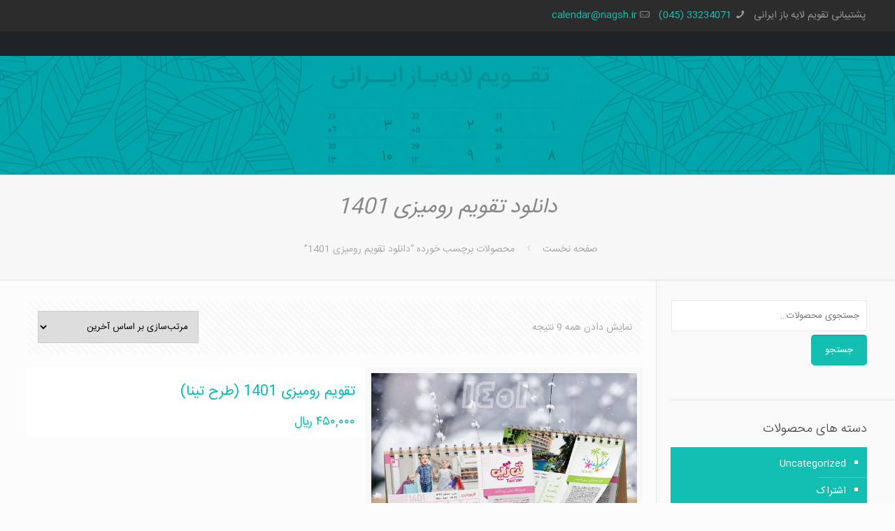

--- FILE ---
content_type: text/html; charset=UTF-8
request_url: https://calendar.nagsh.ir/product-tag/%D8%AF%D8%A7%D9%86%D9%84%D9%88%D8%AF-%D8%AA%D9%82%D9%88%DB%8C%D9%85-%D8%B1%D9%88%D9%85%DB%8C%D8%B2%DB%8C-1401/
body_size: 36054
content:
<!DOCTYPE html>
<html class="no-js" dir="rtl" lang="fa-IR" itemscope itemtype="https://schema.org/WebPage">

<!-- head -->
<head><meta charset="UTF-8" /><script>if(navigator.userAgent.match(/MSIE|Internet Explorer/i)||navigator.userAgent.match(/Trident\/7\..*?rv:11/i)){var href=document.location.href;if(!href.match(/[?&]nowprocket/)){if(href.indexOf("?")==-1){if(href.indexOf("#")==-1){document.location.href=href+"?nowprocket=1"}else{document.location.href=href.replace("#","?nowprocket=1#")}}else{if(href.indexOf("#")==-1){document.location.href=href+"&nowprocket=1"}else{document.location.href=href.replace("#","&nowprocket=1#")}}}}</script><script>class RocketLazyLoadScripts{constructor(){this.v="1.2.4",this.triggerEvents=["keydown","mousedown","mousemove","touchmove","touchstart","touchend","wheel"],this.userEventHandler=this._triggerListener.bind(this),this.touchStartHandler=this._onTouchStart.bind(this),this.touchMoveHandler=this._onTouchMove.bind(this),this.touchEndHandler=this._onTouchEnd.bind(this),this.clickHandler=this._onClick.bind(this),this.interceptedClicks=[],window.addEventListener("pageshow",t=>{this.persisted=t.persisted}),window.addEventListener("DOMContentLoaded",()=>{this._preconnect3rdParties()}),this.delayedScripts={normal:[],async:[],defer:[]},this.trash=[],this.allJQueries=[]}_addUserInteractionListener(t){if(document.hidden){t._triggerListener();return}this.triggerEvents.forEach(e=>window.addEventListener(e,t.userEventHandler,{passive:!0})),window.addEventListener("touchstart",t.touchStartHandler,{passive:!0}),window.addEventListener("mousedown",t.touchStartHandler),document.addEventListener("visibilitychange",t.userEventHandler)}_removeUserInteractionListener(){this.triggerEvents.forEach(t=>window.removeEventListener(t,this.userEventHandler,{passive:!0})),document.removeEventListener("visibilitychange",this.userEventHandler)}_onTouchStart(t){"HTML"!==t.target.tagName&&(window.addEventListener("touchend",this.touchEndHandler),window.addEventListener("mouseup",this.touchEndHandler),window.addEventListener("touchmove",this.touchMoveHandler,{passive:!0}),window.addEventListener("mousemove",this.touchMoveHandler),t.target.addEventListener("click",this.clickHandler),this._renameDOMAttribute(t.target,"onclick","rocket-onclick"),this._pendingClickStarted())}_onTouchMove(t){window.removeEventListener("touchend",this.touchEndHandler),window.removeEventListener("mouseup",this.touchEndHandler),window.removeEventListener("touchmove",this.touchMoveHandler,{passive:!0}),window.removeEventListener("mousemove",this.touchMoveHandler),t.target.removeEventListener("click",this.clickHandler),this._renameDOMAttribute(t.target,"rocket-onclick","onclick"),this._pendingClickFinished()}_onTouchEnd(){window.removeEventListener("touchend",this.touchEndHandler),window.removeEventListener("mouseup",this.touchEndHandler),window.removeEventListener("touchmove",this.touchMoveHandler,{passive:!0}),window.removeEventListener("mousemove",this.touchMoveHandler)}_onClick(t){t.target.removeEventListener("click",this.clickHandler),this._renameDOMAttribute(t.target,"rocket-onclick","onclick"),this.interceptedClicks.push(t),t.preventDefault(),t.stopPropagation(),t.stopImmediatePropagation(),this._pendingClickFinished()}_replayClicks(){window.removeEventListener("touchstart",this.touchStartHandler,{passive:!0}),window.removeEventListener("mousedown",this.touchStartHandler),this.interceptedClicks.forEach(t=>{t.target.dispatchEvent(new MouseEvent("click",{view:t.view,bubbles:!0,cancelable:!0}))})}_waitForPendingClicks(){return new Promise(t=>{this._isClickPending?this._pendingClickFinished=t:t()})}_pendingClickStarted(){this._isClickPending=!0}_pendingClickFinished(){this._isClickPending=!1}_renameDOMAttribute(t,e,r){t.hasAttribute&&t.hasAttribute(e)&&(event.target.setAttribute(r,event.target.getAttribute(e)),event.target.removeAttribute(e))}_triggerListener(){this._removeUserInteractionListener(this),"loading"===document.readyState?document.addEventListener("DOMContentLoaded",this._loadEverythingNow.bind(this)):this._loadEverythingNow()}_preconnect3rdParties(){let t=[];document.querySelectorAll("script[type=rocketlazyloadscript][data-rocket-src]").forEach(e=>{let r=e.getAttribute("data-rocket-src");if(r&&0!==r.indexOf("data:")){0===r.indexOf("//")&&(r=location.protocol+r);try{let i=new URL(r).origin;i!==location.origin&&t.push({src:i,crossOrigin:e.crossOrigin||"module"===e.getAttribute("data-rocket-type")})}catch(n){}}}),t=[...new Map(t.map(t=>[JSON.stringify(t),t])).values()],this._batchInjectResourceHints(t,"preconnect")}async _loadEverythingNow(){this.lastBreath=Date.now(),this._delayEventListeners(),this._delayJQueryReady(this),this._handleDocumentWrite(),this._registerAllDelayedScripts(),this._preloadAllScripts(),await this._loadScriptsFromList(this.delayedScripts.normal),await this._loadScriptsFromList(this.delayedScripts.defer),await this._loadScriptsFromList(this.delayedScripts.async);try{await this._triggerDOMContentLoaded(),await this._pendingWebpackRequests(this),await this._triggerWindowLoad()}catch(t){console.error(t)}window.dispatchEvent(new Event("rocket-allScriptsLoaded")),this._waitForPendingClicks().then(()=>{this._replayClicks()}),this._emptyTrash()}_registerAllDelayedScripts(){document.querySelectorAll("script[type=rocketlazyloadscript]").forEach(t=>{t.hasAttribute("data-rocket-src")?t.hasAttribute("async")&&!1!==t.async?this.delayedScripts.async.push(t):t.hasAttribute("defer")&&!1!==t.defer||"module"===t.getAttribute("data-rocket-type")?this.delayedScripts.defer.push(t):this.delayedScripts.normal.push(t):this.delayedScripts.normal.push(t)})}async _transformScript(t){if(await this._littleBreath(),!0===t.noModule&&"noModule"in HTMLScriptElement.prototype){t.setAttribute("data-rocket-status","skipped");return}return new Promise(navigator.userAgent.indexOf("Firefox/")>0||""===navigator.vendor?e=>{let r=document.createElement("script");[...t.attributes].forEach(t=>{let e=t.nodeName;"type"!==e&&("data-rocket-type"===e&&(e="type"),"data-rocket-src"===e&&(e="src"),r.setAttribute(e,t.nodeValue))}),t.text&&(r.text=t.text),r.hasAttribute("src")?(r.addEventListener("load",e),r.addEventListener("error",e)):(r.text=t.text,e());try{t.parentNode.replaceChild(r,t)}catch(i){e()}}:e=>{function r(){t.setAttribute("data-rocket-status","failed"),e()}try{let i=t.getAttribute("data-rocket-type"),n=t.getAttribute("data-rocket-src");i?(t.type=i,t.removeAttribute("data-rocket-type")):t.removeAttribute("type"),t.addEventListener("load",function r(){t.setAttribute("data-rocket-status","executed"),e()}),t.addEventListener("error",r),n?(t.removeAttribute("data-rocket-src"),t.src=n):t.src="data:text/javascript;base64,"+window.btoa(unescape(encodeURIComponent(t.text)))}catch(s){r()}})}async _loadScriptsFromList(t){let e=t.shift();return e&&e.isConnected?(await this._transformScript(e),this._loadScriptsFromList(t)):Promise.resolve()}_preloadAllScripts(){this._batchInjectResourceHints([...this.delayedScripts.normal,...this.delayedScripts.defer,...this.delayedScripts.async],"preload")}_batchInjectResourceHints(t,e){var r=document.createDocumentFragment();t.forEach(t=>{let i=t.getAttribute&&t.getAttribute("data-rocket-src")||t.src;if(i){let n=document.createElement("link");n.href=i,n.rel=e,"preconnect"!==e&&(n.as="script"),t.getAttribute&&"module"===t.getAttribute("data-rocket-type")&&(n.crossOrigin=!0),t.crossOrigin&&(n.crossOrigin=t.crossOrigin),t.integrity&&(n.integrity=t.integrity),r.appendChild(n),this.trash.push(n)}}),document.head.appendChild(r)}_delayEventListeners(){let t={};function e(e,r){!function e(r){!t[r]&&(t[r]={originalFunctions:{add:r.addEventListener,remove:r.removeEventListener},eventsToRewrite:[]},r.addEventListener=function(){arguments[0]=i(arguments[0]),t[r].originalFunctions.add.apply(r,arguments)},r.removeEventListener=function(){arguments[0]=i(arguments[0]),t[r].originalFunctions.remove.apply(r,arguments)});function i(e){return t[r].eventsToRewrite.indexOf(e)>=0?"rocket-"+e:e}}(e),t[e].eventsToRewrite.push(r)}function r(t,e){let r=t[e];Object.defineProperty(t,e,{get:()=>r||function(){},set(i){t["rocket"+e]=r=i}})}e(document,"DOMContentLoaded"),e(window,"DOMContentLoaded"),e(window,"load"),e(window,"pageshow"),e(document,"readystatechange"),r(document,"onreadystatechange"),r(window,"onload"),r(window,"onpageshow")}_delayJQueryReady(t){let e;function r(t){return t.split(" ").map(t=>"load"===t||0===t.indexOf("load.")?"rocket-jquery-load":t).join(" ")}function i(i){if(i&&i.fn&&!t.allJQueries.includes(i)){i.fn.ready=i.fn.init.prototype.ready=function(e){return t.domReadyFired?e.bind(document)(i):document.addEventListener("rocket-DOMContentLoaded",()=>e.bind(document)(i)),i([])};let n=i.fn.on;i.fn.on=i.fn.init.prototype.on=function(){return this[0]===window&&("string"==typeof arguments[0]||arguments[0]instanceof String?arguments[0]=r(arguments[0]):"object"==typeof arguments[0]&&Object.keys(arguments[0]).forEach(t=>{let e=arguments[0][t];delete arguments[0][t],arguments[0][r(t)]=e})),n.apply(this,arguments),this},t.allJQueries.push(i)}e=i}i(window.jQuery),Object.defineProperty(window,"jQuery",{get:()=>e,set(t){i(t)}})}async _pendingWebpackRequests(t){let e=document.querySelector("script[data-webpack]");async function r(){return new Promise(t=>{e.addEventListener("load",t),e.addEventListener("error",t)})}e&&(await r(),await t._requestAnimFrame(),await t._pendingWebpackRequests(t))}async _triggerDOMContentLoaded(){this.domReadyFired=!0,await this._littleBreath(),document.dispatchEvent(new Event("rocket-DOMContentLoaded")),await this._littleBreath(),window.dispatchEvent(new Event("rocket-DOMContentLoaded")),await this._littleBreath(),document.dispatchEvent(new Event("rocket-readystatechange")),await this._littleBreath(),document.rocketonreadystatechange&&document.rocketonreadystatechange()}async _triggerWindowLoad(){await this._littleBreath(),window.dispatchEvent(new Event("rocket-load")),await this._littleBreath(),window.rocketonload&&window.rocketonload(),await this._littleBreath(),this.allJQueries.forEach(t=>t(window).trigger("rocket-jquery-load")),await this._littleBreath();let t=new Event("rocket-pageshow");t.persisted=this.persisted,window.dispatchEvent(t),await this._littleBreath(),window.rocketonpageshow&&window.rocketonpageshow({persisted:this.persisted})}_handleDocumentWrite(){let t=new Map;document.write=document.writeln=function(e){let r=document.currentScript;r||console.error("WPRocket unable to document.write this: "+e);let i=document.createRange(),n=r.parentElement,s=t.get(r);void 0===s&&(s=r.nextSibling,t.set(r,s));let a=document.createDocumentFragment();i.setStart(a,0),a.appendChild(i.createContextualFragment(e)),n.insertBefore(a,s)}}async _littleBreath(){Date.now()-this.lastBreath>45&&(await this._requestAnimFrame(),this.lastBreath=Date.now())}async _requestAnimFrame(){return document.hidden?new Promise(t=>setTimeout(t)):new Promise(t=>requestAnimationFrame(t))}_emptyTrash(){this.trash.forEach(t=>t.remove())}static run(){let t=new RocketLazyLoadScripts;t._addUserInteractionListener(t)}}RocketLazyLoadScripts.run();</script>

<!-- meta -->

<meta name="viewport" content="width=device-width, initial-scale=1, maximum-scale=1" />

<link rel="shortcut icon" href="https://calendar.nagsh.ir/wp-content/uploads/2017/10/calendar-32-32.png" />	
<link rel="apple-touch-icon" href="https://calendar.nagsh.ir/wp-content/uploads/2017/10/calendar-256-256.png" />

<!-- wp_head() -->
<!-- script | dynamic -->
<script type="rocketlazyloadscript" id="mfn-dnmc-config-js">
//<![CDATA[
window.mfn_ajax = "https://calendar.nagsh.ir/wp-admin/admin-ajax.php";
window.mfn = {mobile_init:1240,nicescroll:40,parallax:"translate3d",responsive:1,retina_js:0};
window.mfn_lightbox = {disable:false,disableMobile:false,title:false,};
window.mfn_sliders = {blog:0,clients:0,offer:0,portfolio:0,shop:0,slider:0,testimonials:0};
//]]>
</script>
		<style type="text/css">
					.heateor_sss_button_instagram span.heateor_sss_svg,a.heateor_sss_instagram span.heateor_sss_svg{background:radial-gradient(circle at 30% 107%,#fdf497 0,#fdf497 5%,#fd5949 45%,#d6249f 60%,#285aeb 90%)}
											.heateor_sss_horizontal_sharing .heateor_sss_svg,.heateor_sss_standard_follow_icons_container .heateor_sss_svg{
							color: #fff;
						border-width: 0px;
			border-style: solid;
			border-color: transparent;
		}
					.heateor_sss_horizontal_sharing .heateorSssTCBackground{
				color:#666;
			}
					.heateor_sss_horizontal_sharing span.heateor_sss_svg:hover,.heateor_sss_standard_follow_icons_container span.heateor_sss_svg:hover{
						border-color: transparent;
		}
		.heateor_sss_vertical_sharing span.heateor_sss_svg,.heateor_sss_floating_follow_icons_container span.heateor_sss_svg{
							color: #fff;
						border-width: 0px;
			border-style: solid;
			border-color: transparent;
		}
				.heateor_sss_vertical_sharing .heateorSssTCBackground{
			color:#666;
		}
						.heateor_sss_vertical_sharing span.heateor_sss_svg:hover,.heateor_sss_floating_follow_icons_container span.heateor_sss_svg:hover{
						border-color: transparent;
		}
		@media screen and (max-width:783px) {.heateor_sss_vertical_sharing{display:none!important}}div.heateor_sss_sharing_title{text-align:center}div.heateor_sss_sharing_ul{width:100%;text-align:center;}div.heateor_sss_horizontal_sharing div.heateor_sss_sharing_ul a{float:none!important;display:inline-block;}		</style>
		<meta name='robots' content='index, follow, max-image-preview:large, max-snippet:-1, max-video-preview:-1' />

	<!-- This site is optimized with the Yoast SEO Premium plugin v21.5 (Yoast SEO v21.5) - https://yoast.com/wordpress/plugins/seo/ -->
	<title>برچسب دانلود تقویم رومیزی 1401 - مرجع تقویم لایه باز ایرانی</title>
	<link rel="canonical" href="https://calendar.nagsh.ir/product-tag/دانلود-تقویم-رومیزی-1401/" />
	<meta property="og:locale" content="fa_IR" />
	<meta property="og:type" content="article" />
	<meta property="og:title" content="بایگانی‌های دانلود تقویم رومیزی 1401" />
	<meta property="og:url" content="https://calendar.nagsh.ir/product-tag/دانلود-تقویم-رومیزی-1401/" />
	<meta property="og:site_name" content="مرجع تقویم لایه باز ایرانی" />
	<meta name="twitter:card" content="summary_large_image" />
	<script type="application/ld+json" class="yoast-schema-graph">{"@context":"https://schema.org","@graph":[{"@type":"CollectionPage","@id":"https://calendar.nagsh.ir/product-tag/%d8%af%d8%a7%d9%86%d9%84%d9%88%d8%af-%d8%aa%d9%82%d9%88%db%8c%d9%85-%d8%b1%d9%88%d9%85%db%8c%d8%b2%db%8c-1401/","url":"https://calendar.nagsh.ir/product-tag/%d8%af%d8%a7%d9%86%d9%84%d9%88%d8%af-%d8%aa%d9%82%d9%88%db%8c%d9%85-%d8%b1%d9%88%d9%85%db%8c%d8%b2%db%8c-1401/","name":"برچسب دانلود تقویم رومیزی 1401 - مرجع تقویم لایه باز ایرانی","isPartOf":{"@id":"https://calendar.nagsh.ir/#website"},"primaryImageOfPage":{"@id":"https://calendar.nagsh.ir/product-tag/%d8%af%d8%a7%d9%86%d9%84%d9%88%d8%af-%d8%aa%d9%82%d9%88%db%8c%d9%85-%d8%b1%d9%88%d9%85%db%8c%d8%b2%db%8c-1401/#primaryimage"},"image":{"@id":"https://calendar.nagsh.ir/product-tag/%d8%af%d8%a7%d9%86%d9%84%d9%88%d8%af-%d8%aa%d9%82%d9%88%db%8c%d9%85-%d8%b1%d9%88%d9%85%db%8c%d8%b2%db%8c-1401/#primaryimage"},"thumbnailUrl":"https://calendar.nagsh.ir/wp-content/uploads/2021/12/tina-1.jpg","breadcrumb":{"@id":"https://calendar.nagsh.ir/product-tag/%d8%af%d8%a7%d9%86%d9%84%d9%88%d8%af-%d8%aa%d9%82%d9%88%db%8c%d9%85-%d8%b1%d9%88%d9%85%db%8c%d8%b2%db%8c-1401/#breadcrumb"},"inLanguage":"fa-IR"},{"@type":"ImageObject","inLanguage":"fa-IR","@id":"https://calendar.nagsh.ir/product-tag/%d8%af%d8%a7%d9%86%d9%84%d9%88%d8%af-%d8%aa%d9%82%d9%88%db%8c%d9%85-%d8%b1%d9%88%d9%85%db%8c%d8%b2%db%8c-1401/#primaryimage","url":"https://calendar.nagsh.ir/wp-content/uploads/2021/12/tina-1.jpg","contentUrl":"https://calendar.nagsh.ir/wp-content/uploads/2021/12/tina-1.jpg","width":1200,"height":900,"caption":"تقویم رومیزی 1401 (طرح تینا)"},{"@type":"BreadcrumbList","@id":"https://calendar.nagsh.ir/product-tag/%d8%af%d8%a7%d9%86%d9%84%d9%88%d8%af-%d8%aa%d9%82%d9%88%db%8c%d9%85-%d8%b1%d9%88%d9%85%db%8c%d8%b2%db%8c-1401/#breadcrumb","itemListElement":[{"@type":"ListItem","position":1,"name":"خانه","item":"https://calendar.nagsh.ir/"},{"@type":"ListItem","position":2,"name":"دانلود تقویم رومیزی 1401"}]},{"@type":"WebSite","@id":"https://calendar.nagsh.ir/#website","url":"https://calendar.nagsh.ir/","name":"مرجع تقویم لایه باز ایرانی","description":"زیباترین تقویم های لایه باز دیواری، رومیزی و سررسید","publisher":{"@id":"https://calendar.nagsh.ir/#organization"},"potentialAction":[{"@type":"SearchAction","target":{"@type":"EntryPoint","urlTemplate":"https://calendar.nagsh.ir/?s={search_term_string}"},"query-input":"required name=search_term_string"}],"inLanguage":"fa-IR"},{"@type":"Organization","@id":"https://calendar.nagsh.ir/#organization","name":"استودیوی طراحی نقش","url":"https://calendar.nagsh.ir/","logo":{"@type":"ImageObject","inLanguage":"fa-IR","@id":"https://calendar.nagsh.ir/#/schema/logo/image/","url":"https://calendar.nagsh.ir/wp-content/uploads/2018/10/Nagsh-Studio-Art.png","contentUrl":"https://calendar.nagsh.ir/wp-content/uploads/2018/10/Nagsh-Studio-Art.png","width":512,"height":512,"caption":"استودیوی طراحی نقش"},"image":{"@id":"https://calendar.nagsh.ir/#/schema/logo/image/"}}]}</script>
	<!-- / Yoast SEO Premium plugin. -->


<link rel='dns-prefetch' href='//www.google.com' />

<link rel='stylesheet' id='wp-block-library-rtl-css' href='https://calendar.nagsh.ir/wp-includes/css/dist/block-library/style-rtl.min.css?ver=6.4.7' type='text/css' media='all' />
<style id='wpsh-blocks-aparat-style-inline-css' type='text/css'>
.h_iframe-aparat_embed_frame{position:relative}.h_iframe-aparat_embed_frame .ratio{display:block;width:100%;height:auto}.h_iframe-aparat_embed_frame iframe{position:absolute;top:0;left:0;width:100%;height:100%}.wpsh-blocks_aparat{width:100%;clear:both;overflow:auto;display:block;position:relative;padding:30px 0}.wpsh-blocks_aparat_align_center .h_iframe-aparat_embed_frame{margin:0 auto}.wpsh-blocks_aparat_align_left .h_iframe-aparat_embed_frame{margin-right:30%}.wpsh-blocks_aparat_size_small .h_iframe-aparat_embed_frame{max-width:420px}.wpsh-blocks_aparat_size_big .h_iframe-aparat_embed_frame{max-width:720px}

</style>
<style id='wpsh-blocks-justify-style-inline-css' type='text/css'>
.wp-block-wpsh-blocks-justify,.wpsh-blocks_justify{text-align:justify !important}.wpsh-blocks_justify_ltr{direction:ltr !important}.wpsh-blocks_justify_rtl{direction:rtl !important}

</style>
<style id='wpsh-blocks-shamsi-style-inline-css' type='text/css'>
.wpsh-blocks_shamsi_align_center{text-align:center !important}.wpsh-blocks_shamsi_align_right{text-align:right !important}.wpsh-blocks_shamsi_align_left{text-align:left !important}

</style>
<style id='classic-theme-styles-inline-css' type='text/css'>
/*! This file is auto-generated */
.wp-block-button__link{color:#fff;background-color:#32373c;border-radius:9999px;box-shadow:none;text-decoration:none;padding:calc(.667em + 2px) calc(1.333em + 2px);font-size:1.125em}.wp-block-file__button{background:#32373c;color:#fff;text-decoration:none}
</style>
<style id='global-styles-inline-css' type='text/css'>
body{--wp--preset--color--black: #000000;--wp--preset--color--cyan-bluish-gray: #abb8c3;--wp--preset--color--white: #ffffff;--wp--preset--color--pale-pink: #f78da7;--wp--preset--color--vivid-red: #cf2e2e;--wp--preset--color--luminous-vivid-orange: #ff6900;--wp--preset--color--luminous-vivid-amber: #fcb900;--wp--preset--color--light-green-cyan: #7bdcb5;--wp--preset--color--vivid-green-cyan: #00d084;--wp--preset--color--pale-cyan-blue: #8ed1fc;--wp--preset--color--vivid-cyan-blue: #0693e3;--wp--preset--color--vivid-purple: #9b51e0;--wp--preset--gradient--vivid-cyan-blue-to-vivid-purple: linear-gradient(135deg,rgba(6,147,227,1) 0%,rgb(155,81,224) 100%);--wp--preset--gradient--light-green-cyan-to-vivid-green-cyan: linear-gradient(135deg,rgb(122,220,180) 0%,rgb(0,208,130) 100%);--wp--preset--gradient--luminous-vivid-amber-to-luminous-vivid-orange: linear-gradient(135deg,rgba(252,185,0,1) 0%,rgba(255,105,0,1) 100%);--wp--preset--gradient--luminous-vivid-orange-to-vivid-red: linear-gradient(135deg,rgba(255,105,0,1) 0%,rgb(207,46,46) 100%);--wp--preset--gradient--very-light-gray-to-cyan-bluish-gray: linear-gradient(135deg,rgb(238,238,238) 0%,rgb(169,184,195) 100%);--wp--preset--gradient--cool-to-warm-spectrum: linear-gradient(135deg,rgb(74,234,220) 0%,rgb(151,120,209) 20%,rgb(207,42,186) 40%,rgb(238,44,130) 60%,rgb(251,105,98) 80%,rgb(254,248,76) 100%);--wp--preset--gradient--blush-light-purple: linear-gradient(135deg,rgb(255,206,236) 0%,rgb(152,150,240) 100%);--wp--preset--gradient--blush-bordeaux: linear-gradient(135deg,rgb(254,205,165) 0%,rgb(254,45,45) 50%,rgb(107,0,62) 100%);--wp--preset--gradient--luminous-dusk: linear-gradient(135deg,rgb(255,203,112) 0%,rgb(199,81,192) 50%,rgb(65,88,208) 100%);--wp--preset--gradient--pale-ocean: linear-gradient(135deg,rgb(255,245,203) 0%,rgb(182,227,212) 50%,rgb(51,167,181) 100%);--wp--preset--gradient--electric-grass: linear-gradient(135deg,rgb(202,248,128) 0%,rgb(113,206,126) 100%);--wp--preset--gradient--midnight: linear-gradient(135deg,rgb(2,3,129) 0%,rgb(40,116,252) 100%);--wp--preset--font-size--small: 13px;--wp--preset--font-size--medium: 20px;--wp--preset--font-size--large: 36px;--wp--preset--font-size--x-large: 42px;--wp--preset--spacing--20: 0.44rem;--wp--preset--spacing--30: 0.67rem;--wp--preset--spacing--40: 1rem;--wp--preset--spacing--50: 1.5rem;--wp--preset--spacing--60: 2.25rem;--wp--preset--spacing--70: 3.38rem;--wp--preset--spacing--80: 5.06rem;--wp--preset--shadow--natural: 6px 6px 9px rgba(0, 0, 0, 0.2);--wp--preset--shadow--deep: 12px 12px 50px rgba(0, 0, 0, 0.4);--wp--preset--shadow--sharp: 6px 6px 0px rgba(0, 0, 0, 0.2);--wp--preset--shadow--outlined: 6px 6px 0px -3px rgba(255, 255, 255, 1), 6px 6px rgba(0, 0, 0, 1);--wp--preset--shadow--crisp: 6px 6px 0px rgba(0, 0, 0, 1);}:where(.is-layout-flex){gap: 0.5em;}:where(.is-layout-grid){gap: 0.5em;}body .is-layout-flow > .alignleft{float: left;margin-inline-start: 0;margin-inline-end: 2em;}body .is-layout-flow > .alignright{float: right;margin-inline-start: 2em;margin-inline-end: 0;}body .is-layout-flow > .aligncenter{margin-left: auto !important;margin-right: auto !important;}body .is-layout-constrained > .alignleft{float: left;margin-inline-start: 0;margin-inline-end: 2em;}body .is-layout-constrained > .alignright{float: right;margin-inline-start: 2em;margin-inline-end: 0;}body .is-layout-constrained > .aligncenter{margin-left: auto !important;margin-right: auto !important;}body .is-layout-constrained > :where(:not(.alignleft):not(.alignright):not(.alignfull)){max-width: var(--wp--style--global--content-size);margin-left: auto !important;margin-right: auto !important;}body .is-layout-constrained > .alignwide{max-width: var(--wp--style--global--wide-size);}body .is-layout-flex{display: flex;}body .is-layout-flex{flex-wrap: wrap;align-items: center;}body .is-layout-flex > *{margin: 0;}body .is-layout-grid{display: grid;}body .is-layout-grid > *{margin: 0;}:where(.wp-block-columns.is-layout-flex){gap: 2em;}:where(.wp-block-columns.is-layout-grid){gap: 2em;}:where(.wp-block-post-template.is-layout-flex){gap: 1.25em;}:where(.wp-block-post-template.is-layout-grid){gap: 1.25em;}.has-black-color{color: var(--wp--preset--color--black) !important;}.has-cyan-bluish-gray-color{color: var(--wp--preset--color--cyan-bluish-gray) !important;}.has-white-color{color: var(--wp--preset--color--white) !important;}.has-pale-pink-color{color: var(--wp--preset--color--pale-pink) !important;}.has-vivid-red-color{color: var(--wp--preset--color--vivid-red) !important;}.has-luminous-vivid-orange-color{color: var(--wp--preset--color--luminous-vivid-orange) !important;}.has-luminous-vivid-amber-color{color: var(--wp--preset--color--luminous-vivid-amber) !important;}.has-light-green-cyan-color{color: var(--wp--preset--color--light-green-cyan) !important;}.has-vivid-green-cyan-color{color: var(--wp--preset--color--vivid-green-cyan) !important;}.has-pale-cyan-blue-color{color: var(--wp--preset--color--pale-cyan-blue) !important;}.has-vivid-cyan-blue-color{color: var(--wp--preset--color--vivid-cyan-blue) !important;}.has-vivid-purple-color{color: var(--wp--preset--color--vivid-purple) !important;}.has-black-background-color{background-color: var(--wp--preset--color--black) !important;}.has-cyan-bluish-gray-background-color{background-color: var(--wp--preset--color--cyan-bluish-gray) !important;}.has-white-background-color{background-color: var(--wp--preset--color--white) !important;}.has-pale-pink-background-color{background-color: var(--wp--preset--color--pale-pink) !important;}.has-vivid-red-background-color{background-color: var(--wp--preset--color--vivid-red) !important;}.has-luminous-vivid-orange-background-color{background-color: var(--wp--preset--color--luminous-vivid-orange) !important;}.has-luminous-vivid-amber-background-color{background-color: var(--wp--preset--color--luminous-vivid-amber) !important;}.has-light-green-cyan-background-color{background-color: var(--wp--preset--color--light-green-cyan) !important;}.has-vivid-green-cyan-background-color{background-color: var(--wp--preset--color--vivid-green-cyan) !important;}.has-pale-cyan-blue-background-color{background-color: var(--wp--preset--color--pale-cyan-blue) !important;}.has-vivid-cyan-blue-background-color{background-color: var(--wp--preset--color--vivid-cyan-blue) !important;}.has-vivid-purple-background-color{background-color: var(--wp--preset--color--vivid-purple) !important;}.has-black-border-color{border-color: var(--wp--preset--color--black) !important;}.has-cyan-bluish-gray-border-color{border-color: var(--wp--preset--color--cyan-bluish-gray) !important;}.has-white-border-color{border-color: var(--wp--preset--color--white) !important;}.has-pale-pink-border-color{border-color: var(--wp--preset--color--pale-pink) !important;}.has-vivid-red-border-color{border-color: var(--wp--preset--color--vivid-red) !important;}.has-luminous-vivid-orange-border-color{border-color: var(--wp--preset--color--luminous-vivid-orange) !important;}.has-luminous-vivid-amber-border-color{border-color: var(--wp--preset--color--luminous-vivid-amber) !important;}.has-light-green-cyan-border-color{border-color: var(--wp--preset--color--light-green-cyan) !important;}.has-vivid-green-cyan-border-color{border-color: var(--wp--preset--color--vivid-green-cyan) !important;}.has-pale-cyan-blue-border-color{border-color: var(--wp--preset--color--pale-cyan-blue) !important;}.has-vivid-cyan-blue-border-color{border-color: var(--wp--preset--color--vivid-cyan-blue) !important;}.has-vivid-purple-border-color{border-color: var(--wp--preset--color--vivid-purple) !important;}.has-vivid-cyan-blue-to-vivid-purple-gradient-background{background: var(--wp--preset--gradient--vivid-cyan-blue-to-vivid-purple) !important;}.has-light-green-cyan-to-vivid-green-cyan-gradient-background{background: var(--wp--preset--gradient--light-green-cyan-to-vivid-green-cyan) !important;}.has-luminous-vivid-amber-to-luminous-vivid-orange-gradient-background{background: var(--wp--preset--gradient--luminous-vivid-amber-to-luminous-vivid-orange) !important;}.has-luminous-vivid-orange-to-vivid-red-gradient-background{background: var(--wp--preset--gradient--luminous-vivid-orange-to-vivid-red) !important;}.has-very-light-gray-to-cyan-bluish-gray-gradient-background{background: var(--wp--preset--gradient--very-light-gray-to-cyan-bluish-gray) !important;}.has-cool-to-warm-spectrum-gradient-background{background: var(--wp--preset--gradient--cool-to-warm-spectrum) !important;}.has-blush-light-purple-gradient-background{background: var(--wp--preset--gradient--blush-light-purple) !important;}.has-blush-bordeaux-gradient-background{background: var(--wp--preset--gradient--blush-bordeaux) !important;}.has-luminous-dusk-gradient-background{background: var(--wp--preset--gradient--luminous-dusk) !important;}.has-pale-ocean-gradient-background{background: var(--wp--preset--gradient--pale-ocean) !important;}.has-electric-grass-gradient-background{background: var(--wp--preset--gradient--electric-grass) !important;}.has-midnight-gradient-background{background: var(--wp--preset--gradient--midnight) !important;}.has-small-font-size{font-size: var(--wp--preset--font-size--small) !important;}.has-medium-font-size{font-size: var(--wp--preset--font-size--medium) !important;}.has-large-font-size{font-size: var(--wp--preset--font-size--large) !important;}.has-x-large-font-size{font-size: var(--wp--preset--font-size--x-large) !important;}
.wp-block-navigation a:where(:not(.wp-element-button)){color: inherit;}
:where(.wp-block-post-template.is-layout-flex){gap: 1.25em;}:where(.wp-block-post-template.is-layout-grid){gap: 1.25em;}
:where(.wp-block-columns.is-layout-flex){gap: 2em;}:where(.wp-block-columns.is-layout-grid){gap: 2em;}
.wp-block-pullquote{font-size: 1.5em;line-height: 1.6;}
</style>
<link rel='stylesheet' id='contact-form-7-css' href='https://calendar.nagsh.ir/wp-content/plugins/contact-form-7/includes/css/styles.css?ver=5.8.2' type='text/css' media='all' />
<link rel='stylesheet' id='contact-form-7-rtl-css' href='https://calendar.nagsh.ir/wp-content/plugins/contact-form-7/includes/css/styles-rtl.css?ver=5.8.2' type='text/css' media='all' />
<link rel='stylesheet' id='woocommerce-layout-rtl-css' href='https://calendar.nagsh.ir/wp-content/plugins/woocommerce/assets/css/woocommerce-layout-rtl.css?ver=8.2.4' type='text/css' media='all' />
<link rel='stylesheet' id='woocommerce-smallscreen-rtl-css' href='https://calendar.nagsh.ir/wp-content/plugins/woocommerce/assets/css/woocommerce-smallscreen-rtl.css?ver=8.2.4' type='text/css' media='only screen and (max-width: 768px)' />
<link rel='stylesheet' id='woocommerce-general-rtl-css' href='https://calendar.nagsh.ir/wp-content/plugins/woocommerce/assets/css/woocommerce-rtl.css?ver=8.2.4' type='text/css' media='all' />
<style id='woocommerce-inline-inline-css' type='text/css'>
.woocommerce form .form-row .required { visibility: visible; }
</style>
<link rel='stylesheet' id='style-css' href='https://calendar.nagsh.ir/wp-content/themes/cal-Nagsh/style.css?ver=20.1' type='text/css' media='all' />
<link rel='stylesheet' id='mfn-base-css' href='https://calendar.nagsh.ir/wp-content/themes/cal-Nagsh/css/base.css?ver=20.1' type='text/css' media='all' />
<link rel='stylesheet' id='mfn-layout-css' href='https://calendar.nagsh.ir/wp-content/themes/cal-Nagsh/css/layout.css?ver=20.1' type='text/css' media='all' />
<link rel='stylesheet' id='mfn-shortcodes-css' href='https://calendar.nagsh.ir/wp-content/themes/cal-Nagsh/css/shortcodes.css?ver=20.1' type='text/css' media='all' />
<link rel='stylesheet' id='mfn-animations-css' href='https://calendar.nagsh.ir/wp-content/themes/cal-Nagsh/assets/animations/animations.min.css?ver=20.1' type='text/css' media='all' />
<link rel='stylesheet' id='mfn-jquery-ui-css' href='https://calendar.nagsh.ir/wp-content/themes/cal-Nagsh/assets/ui/jquery.ui.all.css?ver=20.1' type='text/css' media='all' />
<link rel='stylesheet' id='mfn-jplayer-css' href='https://calendar.nagsh.ir/wp-content/themes/cal-Nagsh/assets/jplayer/css/jplayer.blue.monday.css?ver=20.1' type='text/css' media='all' />
<link rel='stylesheet' id='mfn-responsive-css' href='https://calendar.nagsh.ir/wp-content/themes/cal-Nagsh/css/responsive.css?ver=20.1' type='text/css' media='all' />
<link rel='stylesheet' id='mfn-skin-sea-css' href='https://calendar.nagsh.ir/wp-content/themes/cal-Nagsh/css/skins/sea/style.css?ver=20.1' type='text/css' media='all' />
<link rel='stylesheet' id='heateor_sss_frontend_css-css' href='https://calendar.nagsh.ir/wp-content/plugins/sassy-social-share/public/css/sassy-social-share-public.css?ver=3.3.55' type='text/css' media='all' />
<link rel='stylesheet' id='mfn-woo-css' href='https://calendar.nagsh.ir/wp-content/themes/cal-Nagsh/css/woocommerce.css?ver=20.1' type='text/css' media='all' />
<link rel='stylesheet' id='wpsh-style-css' href='https://calendar.nagsh.ir/wp-content/plugins/wp-shamsi/assets/css/wpsh_custom.css?ver=4.2.0' type='text/css' media='all' />
<script type="rocketlazyloadscript" data-rocket-type="text/javascript" data-rocket-src="https://calendar.nagsh.ir/wp-includes/js/jquery/jquery.min.js?ver=3.7.1" id="jquery-core-js" defer></script>
<script type="rocketlazyloadscript" data-rocket-type="text/javascript" data-rocket-src="https://calendar.nagsh.ir/wp-includes/js/jquery/jquery-migrate.min.js?ver=3.4.1" id="jquery-migrate-js" defer></script>
<script type="rocketlazyloadscript" data-rocket-type="text/javascript" data-rocket-src="https://www.google.com/recaptcha/api.js?hl=fa&amp;ver=6.4.7" id="reCaptcha-js"></script>
<link rel="https://api.w.org/" href="https://calendar.nagsh.ir/wp-json/" /><link rel="alternate" type="application/json" href="https://calendar.nagsh.ir/wp-json/wp/v2/product_tag/952" /><link rel="stylesheet" href="https://calendar.nagsh.ir/wp-content/themes/cal-Nagsh/rtl.css" type="text/css" media="screen" /><!-- style | background -->
<style id="mfn-dnmc-bg-css">
body:not(.template-slider) #Header_wrapper{background-image:url(https://calendar.nagsh.ir/wp-content/uploads/2017/10/Calendar-Header1.jpg);background-repeat:no-repeat;background-position:center}
</style>
<!-- style | dynamic -->
<style id="mfn-dnmc-style-css">
@media only screen and (min-width: 1240px) {body:not(.header-simple) #Top_bar #menu{display:block!important}.tr-menu #Top_bar #menu{background:none!important}#Top_bar .menu > li > ul.mfn-megamenu{width:984px}#Top_bar .menu > li > ul.mfn-megamenu > li{float:left}#Top_bar .menu > li > ul.mfn-megamenu > li.mfn-megamenu-cols-1{width:100%}#Top_bar .menu > li > ul.mfn-megamenu > li.mfn-megamenu-cols-2{width:50%}#Top_bar .menu > li > ul.mfn-megamenu > li.mfn-megamenu-cols-3{width:33.33%}#Top_bar .menu > li > ul.mfn-megamenu > li.mfn-megamenu-cols-4{width:25%}#Top_bar .menu > li > ul.mfn-megamenu > li.mfn-megamenu-cols-5{width:20%}#Top_bar .menu > li > ul.mfn-megamenu > li.mfn-megamenu-cols-6{width:16.66%}#Top_bar .menu > li > ul.mfn-megamenu > li > ul{display:block!important;position:inherit;left:auto;top:auto;border-width:0 1px 0 0}#Top_bar .menu > li > ul.mfn-megamenu > li:last-child > ul{border:0}#Top_bar .menu > li > ul.mfn-megamenu > li > ul li{width:auto}#Top_bar .menu > li > ul.mfn-megamenu a.mfn-megamenu-title{text-transform:uppercase;font-weight:400;background:none}#Top_bar .menu > li > ul.mfn-megamenu a .menu-arrow{display:none}.menuo-right #Top_bar .menu > li > ul.mfn-megamenu{left:auto;right:0}.menuo-right #Top_bar .menu > li > ul.mfn-megamenu-bg{box-sizing:border-box}#Top_bar .menu > li > ul.mfn-megamenu-bg{padding:20px 166px 20px 20px;background-repeat:no-repeat;background-position:right bottom}.rtl #Top_bar .menu > li > ul.mfn-megamenu-bg{padding-left:166px;padding-right:20px;background-position:left bottom}#Top_bar .menu > li > ul.mfn-megamenu-bg > li{background:none}#Top_bar .menu > li > ul.mfn-megamenu-bg > li a{border:none}#Top_bar .menu > li > ul.mfn-megamenu-bg > li > ul{background:none!important;-webkit-box-shadow:0 0 0 0;-moz-box-shadow:0 0 0 0;box-shadow:0 0 0 0}.mm-vertical #Top_bar .container{position:relative;}.mm-vertical #Top_bar .top_bar_left{position:static;}.mm-vertical #Top_bar .menu > li ul{box-shadow:0 0 0 0 transparent!important;background-image:none;}.mm-vertical #Top_bar .menu > li > ul.mfn-megamenu{width:98%!important;margin:0 1%;padding:20px 0;}.mm-vertical.header-plain #Top_bar .menu > li > ul.mfn-megamenu{width:100%!important;margin:0;}.mm-vertical #Top_bar .menu > li > ul.mfn-megamenu > li{display:table-cell;float:none!important;width:10%;padding:0 15px;border-right:1px solid rgba(0, 0, 0, 0.05);}.mm-vertical #Top_bar .menu > li > ul.mfn-megamenu > li:last-child{border-right-width:0}.mm-vertical #Top_bar .menu > li > ul.mfn-megamenu > li.hide-border{border-right-width:0}.mm-vertical #Top_bar .menu > li > ul.mfn-megamenu > li a{border-bottom-width:0;padding:9px 15px;line-height:120%;}.mm-vertical #Top_bar .menu > li > ul.mfn-megamenu a.mfn-megamenu-title{font-weight:700;}.rtl .mm-vertical #Top_bar .menu > li > ul.mfn-megamenu > li:first-child{border-right-width:0}.rtl .mm-vertical #Top_bar .menu > li > ul.mfn-megamenu > li:last-child{border-right-width:1px}#Header_creative #Top_bar .menu > li > ul.mfn-megamenu{width:980px!important;margin:0;}.header-plain:not(.menuo-right) #Header .top_bar_left{width:auto!important}.header-stack.header-center #Top_bar #menu{display:inline-block!important}.header-simple #Top_bar #menu{display:none;height:auto;width:300px;bottom:auto;top:100%;right:1px;position:absolute;margin:0}.header-simple #Header a.responsive-menu-toggle{display:block;right:10px}.header-simple #Top_bar #menu > ul{width:100%;float:left}.header-simple #Top_bar #menu ul li{width:100%;padding-bottom:0;border-right:0;position:relative}.header-simple #Top_bar #menu ul li a{padding:0 20px;margin:0;display:block;height:auto;line-height:normal;border:none}.header-simple #Top_bar #menu ul li a:after{display:none}.header-simple #Top_bar #menu ul li a span{border:none;line-height:44px;display:inline;padding:0}.header-simple #Top_bar #menu ul li.submenu .menu-toggle{display:block;position:absolute;right:0;top:0;width:44px;height:44px;line-height:44px;font-size:30px;font-weight:300;text-align:center;cursor:pointer;color:#444;opacity:0.33;}.header-simple #Top_bar #menu ul li.submenu .menu-toggle:after{content:"+"}.header-simple #Top_bar #menu ul li.hover > .menu-toggle:after{content:"-"}.header-simple #Top_bar #menu ul li.hover a{border-bottom:0}.header-simple #Top_bar #menu ul.mfn-megamenu li .menu-toggle{display:none}.header-simple #Top_bar #menu ul li ul{position:relative!important;left:0!important;top:0;padding:0;margin:0!important;width:auto!important;background-image:none}.header-simple #Top_bar #menu ul li ul li{width:100%!important;display:block;padding:0;}.header-simple #Top_bar #menu ul li ul li a{padding:0 20px 0 30px}.header-simple #Top_bar #menu ul li ul li a .menu-arrow{display:none}.header-simple #Top_bar #menu ul li ul li a span{padding:0}.header-simple #Top_bar #menu ul li ul li a span:after{display:none!important}.header-simple #Top_bar .menu > li > ul.mfn-megamenu a.mfn-megamenu-title{text-transform:uppercase;font-weight:400}.header-simple #Top_bar .menu > li > ul.mfn-megamenu > li > ul{display:block!important;position:inherit;left:auto;top:auto}.header-simple #Top_bar #menu ul li ul li ul{border-left:0!important;padding:0;top:0}.header-simple #Top_bar #menu ul li ul li ul li a{padding:0 20px 0 40px}.rtl.header-simple #Top_bar #menu{left:1px;right:auto}.rtl.header-simple #Top_bar a.responsive-menu-toggle{left:10px;right:auto}.rtl.header-simple #Top_bar #menu ul li.submenu .menu-toggle{left:0;right:auto}.rtl.header-simple #Top_bar #menu ul li ul{left:auto!important;right:0!important}.rtl.header-simple #Top_bar #menu ul li ul li a{padding:0 30px 0 20px}.rtl.header-simple #Top_bar #menu ul li ul li ul li a{padding:0 40px 0 20px}.menu-highlight #Top_bar .menu > li{margin:0 2px}.menu-highlight:not(.header-creative) #Top_bar .menu > li > a{margin:20px 0;padding:0;-webkit-border-radius:5px;border-radius:5px}.menu-highlight #Top_bar .menu > li > a:after{display:none}.menu-highlight #Top_bar .menu > li > a span:not(.description){line-height:50px}.menu-highlight #Top_bar .menu > li > a span.description{display:none}.menu-highlight.header-stack #Top_bar .menu > li > a{margin:10px 0!important}.menu-highlight.header-stack #Top_bar .menu > li > a span:not(.description){line-height:40px}.menu-highlight.header-transparent #Top_bar .menu > li > a{margin:5px 0}.menu-highlight.header-simple #Top_bar #menu ul li,.menu-highlight.header-creative #Top_bar #menu ul li{margin:0}.menu-highlight.header-simple #Top_bar #menu ul li > a,.menu-highlight.header-creative #Top_bar #menu ul li > a{-webkit-border-radius:0;border-radius:0}.menu-highlight:not(.header-fixed):not(.header-simple) #Top_bar.is-sticky .menu > li > a{margin:10px 0!important;padding:5px 0!important}.menu-highlight:not(.header-fixed):not(.header-simple) #Top_bar.is-sticky .menu > li > a span{line-height:30px!important}.header-modern.menu-highlight.menuo-right .menu_wrapper{margin-right:20px}.menu-line-below #Top_bar .menu > li > a:after{top:auto;bottom:-4px}.menu-line-below #Top_bar.is-sticky .menu > li > a:after{top:auto;bottom:-4px}.menu-line-below-80 #Top_bar:not(.is-sticky) .menu > li > a:after{height:4px;left:10%;top:50%;margin-top:20px;width:80%}.menu-line-below-80-1 #Top_bar:not(.is-sticky) .menu > li > a:after{height:1px;left:10%;top:50%;margin-top:20px;width:80%}.menu-link-color #Top_bar .menu > li > a:after{display:none!important}.menu-arrow-top #Top_bar .menu > li > a:after{background:none repeat scroll 0 0 rgba(0,0,0,0)!important;border-color:#ccc transparent transparent;border-style:solid;border-width:7px 7px 0;display:block;height:0;left:50%;margin-left:-7px;top:0!important;width:0}.menu-arrow-top.header-transparent #Top_bar .menu > li > a:after,.menu-arrow-top.header-plain #Top_bar .menu > li > a:after{display:none}.menu-arrow-top #Top_bar.is-sticky .menu > li > a:after{top:0!important}.menu-arrow-bottom #Top_bar .menu > li > a:after{background:none!important;border-color:transparent transparent #ccc;border-style:solid;border-width:0 7px 7px;display:block;height:0;left:50%;margin-left:-7px;top:auto;bottom:0;width:0}.menu-arrow-bottom.header-transparent #Top_bar .menu > li > a:after,.menu-arrow-bottom.header-plain #Top_bar .menu > li > a:after{display:none}.menu-arrow-bottom #Top_bar.is-sticky .menu > li > a:after{top:auto;bottom:0}.menuo-no-borders #Top_bar .menu > li > a span:not(.description){border-right-width:0}.menuo-no-borders #Header_creative #Top_bar .menu > li > a span{border-bottom-width:0}.menuo-right #Top_bar .menu_wrapper{float:right}.menuo-right.header-stack:not(.header-center) #Top_bar .menu_wrapper{margin-right:150px}body.header-creative{padding-left:50px}body.header-creative.header-open{padding-left:250px}body.error404,body.under-construction,body.template-blank{padding-left:0!important}.header-creative.footer-fixed #Footer,.header-creative.footer-sliding #Footer,.header-creative.footer-stick #Footer.is-sticky{box-sizing:border-box;padding-left:50px;}.header-open.footer-fixed #Footer,.header-open.footer-sliding #Footer,.header-creative.footer-stick #Footer.is-sticky{padding-left:250px;}.header-rtl.header-creative.footer-fixed #Footer,.header-rtl.header-creative.footer-sliding #Footer,.header-rtl.header-creative.footer-stick #Footer.is-sticky{padding-left:0;padding-right:50px;}.header-rtl.header-open.footer-fixed #Footer,.header-rtl.header-open.footer-sliding #Footer,.header-rtl.header-creative.footer-stick #Footer.is-sticky{padding-right:250px;}#Header_creative{background:#fff;position:fixed;width:250px;height:100%;left:-200px;top:0;z-index:9002;-webkit-box-shadow:2px 0 4px 2px rgba(0,0,0,.15);box-shadow:2px 0 4px 2px rgba(0,0,0,.15)}#Header_creative .container{width:100%}#Header_creative .creative-wrapper{opacity:0;margin-right:50px}#Header_creative a.creative-menu-toggle{display:block;width:34px;height:34px;line-height:34px;font-size:22px;text-align:center;position:absolute;top:10px;right:8px;border-radius:3px}.admin-bar #Header_creative a.creative-menu-toggle{top:42px}#Header_creative #Top_bar{position:static;width:100%}#Header_creative #Top_bar .top_bar_left{width:100%!important;float:none}#Header_creative #Top_bar .top_bar_right{width:100%!important;float:none;height:auto;margin-bottom:35px;text-align:center;padding:0 20px;top:0;-webkit-box-sizing:border-box;-moz-box-sizing:border-box;box-sizing:border-box}#Header_creative #Top_bar .top_bar_right:before{display:none}#Header_creative #Top_bar .top_bar_right_wrapper{top:0}#Header_creative #Top_bar .logo{float:none;text-align:center;margin:15px 0}#Header_creative #Top_bar .menu_wrapper{float:none;margin:0 0 30px}#Header_creative #Top_bar .menu > li{width:100%;float:none;position:relative}#Header_creative #Top_bar .menu > li > a{padding:0;text-align:center}#Header_creative #Top_bar .menu > li > a:after{display:none}#Header_creative #Top_bar .menu > li > a span{border-right:0;border-bottom-width:1px;line-height:38px}#Header_creative #Top_bar .menu li ul{left:100%;right:auto;top:0;box-shadow:2px 2px 2px 0 rgba(0,0,0,0.03);-webkit-box-shadow:2px 2px 2px 0 rgba(0,0,0,0.03)}#Header_creative #Top_bar .menu > li > ul.mfn-megamenu{width:700px!important;}#Header_creative #Top_bar .menu > li > ul.mfn-megamenu > li > ul{left:0}#Header_creative #Top_bar .menu li ul li a{padding-top:9px;padding-bottom:8px}#Header_creative #Top_bar .menu li ul li ul{top:0!important}#Header_creative #Top_bar .menu > li > a span.description{display:block;font-size:13px;line-height:28px!important;clear:both}#Header_creative #Top_bar .search_wrapper{left:100%;top:auto;bottom:0}#Header_creative #Top_bar a#header_cart{display:inline-block;float:none;top:3px}#Header_creative #Top_bar a#search_button{display:inline-block;float:none;top:3px}#Header_creative #Top_bar .wpml-languages{display:inline-block;float:none;top:0}#Header_creative #Top_bar .wpml-languages.enabled:hover a.active{padding-bottom:9px}#Header_creative #Top_bar a.button.action_button{display:inline-block;float:none;top:16px;margin:0}#Header_creative #Top_bar .banner_wrapper{display:block;text-align:center}#Header_creative #Top_bar .banner_wrapper img{max-width:100%;height:auto;display:inline-block}#Header_creative #Action_bar{position:absolute;bottom:0;top:auto;clear:both;padding:0 20px;-webkit-box-sizing:border-box;-moz-box-sizing:border-box;box-sizing:border-box}#Header_creative #Action_bar .social{float:none;text-align:center;padding:5px 0 15px}#Header_creative #Action_bar .social li{margin-bottom:2px}#Header_creative .social li a{color:rgba(0,0,0,.5)}#Header_creative .social li a:hover{color:#000}#Header_creative .creative-social{position:absolute;bottom:10px;right:0;width:50px}#Header_creative .creative-social li{display:block;float:none;width:100%;text-align:center;margin-bottom:5px}.header-creative .fixed-nav.fixed-nav-prev{margin-left:50px}.header-creative.header-open .fixed-nav.fixed-nav-prev{margin-left:250px}.menuo-last #Header_creative #Top_bar .menu li.last ul{top:auto;bottom:0}.header-open #Header_creative{left:0}.header-open #Header_creative .creative-wrapper{opacity:1;margin:0!important;}.header-open #Header_creative .creative-menu-toggle,.header-open #Header_creative .creative-social{display:none}body.header-rtl.header-creative{padding-left:0;padding-right:50px}.header-rtl #Header_creative{left:auto;right:-200px}.header-rtl.nice-scroll #Header_creative{margin-right:10px}.header-rtl #Header_creative .creative-wrapper{margin-left:50px;margin-right:0}.header-rtl #Header_creative a.creative-menu-toggle{left:8px;right:auto}.header-rtl #Header_creative .creative-social{left:0;right:auto}.header-rtl #Footer #back_to_top.sticky{right:125px}.header-rtl #popup_contact{right:70px}.header-rtl #Header_creative #Top_bar .menu li ul{left:auto;right:100%}.header-rtl #Header_creative #Top_bar .search_wrapper{left:auto;right:100%;}.header-rtl .fixed-nav.fixed-nav-prev{margin-left:0!important}.header-rtl .fixed-nav.fixed-nav-next{margin-right:50px}body.header-rtl.header-creative.header-open{padding-left:0;padding-right:250px!important}.header-rtl.header-open #Header_creative{left:auto;right:0}.header-rtl.header-open #Footer #back_to_top.sticky{right:325px}.header-rtl.header-open #popup_contact{right:270px}.header-rtl.header-open .fixed-nav.fixed-nav-next{margin-right:250px}#Header_creative.active{left:-1px;}.header-rtl #Header_creative.active{left:auto;right:-1px;}#Header_creative.active .creative-wrapper{opacity:1;margin:0}.header-creative .vc_row[data-vc-full-width]{padding-left:50px}.header-creative.header-open .vc_row[data-vc-full-width]{padding-left:250px}.header-open .vc_parallax .vc_parallax-inner { left:auto; width: calc(100% - 250px); }.header-open.header-rtl .vc_parallax .vc_parallax-inner { left:0; right:auto; }#Header_creative.scroll{height:100%;overflow-y:auto}#Header_creative.scroll:not(.dropdown) .menu li ul{display:none!important}#Header_creative.scroll #Action_bar{position:static}#Header_creative.dropdown{outline:none}#Header_creative.dropdown #Top_bar .menu_wrapper{float:left}#Header_creative.dropdown #Top_bar #menu ul li{position:relative;float:left}#Header_creative.dropdown #Top_bar #menu ul li a:after{display:none}#Header_creative.dropdown #Top_bar #menu ul li a span{line-height:38px;padding:0}#Header_creative.dropdown #Top_bar #menu ul li.submenu .menu-toggle{display:block;position:absolute;right:0;top:0;width:38px;height:38px;line-height:38px;font-size:26px;font-weight:300;text-align:center;cursor:pointer;color:#444;opacity:0.33;}#Header_creative.dropdown #Top_bar #menu ul li.submenu .menu-toggle:after{content:"+"}#Header_creative.dropdown #Top_bar #menu ul li.hover > .menu-toggle:after{content:"-"}#Header_creative.dropdown #Top_bar #menu ul li.hover a{border-bottom:0}#Header_creative.dropdown #Top_bar #menu ul.mfn-megamenu li .menu-toggle{display:none}#Header_creative.dropdown #Top_bar #menu ul li ul{position:relative!important;left:0!important;top:0;padding:0;margin-left:0!important;width:auto!important;background-image:none}#Header_creative.dropdown #Top_bar #menu ul li ul li{width:100%!important}#Header_creative.dropdown #Top_bar #menu ul li ul li a{padding:0 10px;text-align:center}#Header_creative.dropdown #Top_bar #menu ul li ul li a .menu-arrow{display:none}#Header_creative.dropdown #Top_bar #menu ul li ul li a span{padding:0}#Header_creative.dropdown #Top_bar #menu ul li ul li a span:after{display:none!important}#Header_creative.dropdown #Top_bar .menu > li > ul.mfn-megamenu a.mfn-megamenu-title{text-transform:uppercase;font-weight:400}#Header_creative.dropdown #Top_bar .menu > li > ul.mfn-megamenu > li > ul{display:block!important;position:inherit;left:auto;top:auto}#Header_creative.dropdown #Top_bar #menu ul li ul li ul{border-left:0!important;padding:0;top:0}#Header_creative{transition: left .5s ease-in-out, right .5s ease-in-out;}#Header_creative .creative-wrapper{transition: opacity .5s ease-in-out, margin 0s ease-in-out .5s;}#Header_creative.active .creative-wrapper{transition: opacity .5s ease-in-out, margin 0s ease-in-out;}}@media only screen and (min-width: 1240px) {#Top_bar.is-sticky{position:fixed!important;width:100%;left:0;top:-60px;height:60px;z-index:701;background:#fff;opacity:.97;filter:alpha(opacity = 97);-webkit-box-shadow:0 2px 5px 0 rgba(0,0,0,0.1);-moz-box-shadow:0 2px 5px 0 rgba(0,0,0,0.1);box-shadow:0 2px 5px 0 rgba(0,0,0,0.1)}.layout-boxed.header-boxed #Top_bar.is-sticky{max-width:1240px;left:50%;-webkit-transform:translateX(-50%);transform:translateX(-50%)}.layout-boxed.header-boxed.nice-scroll #Top_bar.is-sticky{margin-left:-5px}#Top_bar.is-sticky .top_bar_left,#Top_bar.is-sticky .top_bar_right,#Top_bar.is-sticky .top_bar_right:before{background:none}#Top_bar.is-sticky .top_bar_right{top:-4px;height:auto;}#Top_bar.is-sticky .top_bar_right_wrapper{top:15px}.header-plain #Top_bar.is-sticky .top_bar_right_wrapper{top:0}#Top_bar.is-sticky .logo{width:auto;margin:0 30px 0 20px;padding:0}#Top_bar.is-sticky #logo{padding:5px 0!important;height:50px!important;line-height:50px!important}.logo-no-sticky-padding #Top_bar.is-sticky #logo{height:60px!important;line-height:60px!important}#Top_bar.is-sticky #logo img.logo-main{display:none}#Top_bar.is-sticky #logo img.logo-sticky{display:inline;max-height:35px;}#Top_bar.is-sticky .menu_wrapper{clear:none}#Top_bar.is-sticky .menu_wrapper .menu > li > a{padding:15px 0}#Top_bar.is-sticky .menu > li > a,#Top_bar.is-sticky .menu > li > a span{line-height:30px}#Top_bar.is-sticky .menu > li > a:after{top:auto;bottom:-4px}#Top_bar.is-sticky .menu > li > a span.description{display:none}#Top_bar.is-sticky .secondary_menu_wrapper,#Top_bar.is-sticky .banner_wrapper{display:none}.header-overlay #Top_bar.is-sticky{display:none}.sticky-dark #Top_bar.is-sticky{background:rgba(0,0,0,.8)}.sticky-dark #Top_bar.is-sticky #menu{background:rgba(0,0,0,.8)}.sticky-dark #Top_bar.is-sticky .menu > li > a{color:#fff}.sticky-dark #Top_bar.is-sticky .top_bar_right a{color:rgba(255,255,255,.5)}.sticky-dark #Top_bar.is-sticky .wpml-languages a.active,.sticky-dark #Top_bar.is-sticky .wpml-languages ul.wpml-lang-dropdown{background:rgba(0,0,0,0.3);border-color:rgba(0,0,0,0.1)}}@media only screen and (min-width: 768px) and (max-width: 1240px){.header_placeholder{height:0!important}}@media only screen and (max-width: 1239px){#Top_bar #menu{display:none;height:auto;width:300px;bottom:auto;top:100%;right:1px;position:absolute;margin:0}#Top_bar a.responsive-menu-toggle{display:block}#Top_bar #menu > ul{width:100%;float:left}#Top_bar #menu ul li{width:100%;padding-bottom:0;border-right:0;position:relative}#Top_bar #menu ul li a{padding:0 25px;margin:0;display:block;height:auto;line-height:normal;border:none}#Top_bar #menu ul li a:after{display:none}#Top_bar #menu ul li a span{border:none;line-height:44px;display:inline;padding:0}#Top_bar #menu ul li a span.description{margin:0 0 0 5px}#Top_bar #menu ul li.submenu .menu-toggle{display:block;position:absolute;right:15px;top:0;width:44px;height:44px;line-height:44px;font-size:30px;font-weight:300;text-align:center;cursor:pointer;color:#444;opacity:0.33;}#Top_bar #menu ul li.submenu .menu-toggle:after{content:"+"}#Top_bar #menu ul li.hover > .menu-toggle:after{content:"-"}#Top_bar #menu ul li.hover a{border-bottom:0}#Top_bar #menu ul li a span:after{display:none!important}#Top_bar #menu ul.mfn-megamenu li .menu-toggle{display:none}#Top_bar #menu ul li ul{position:relative!important;left:0!important;top:0;padding:0;margin-left:0!important;width:auto!important;background-image:none!important;box-shadow:0 0 0 0 transparent!important;-webkit-box-shadow:0 0 0 0 transparent!important}#Top_bar #menu ul li ul li{width:100%!important}#Top_bar #menu ul li ul li a{padding:0 20px 0 35px}#Top_bar #menu ul li ul li a .menu-arrow{display:none}#Top_bar #menu ul li ul li a span{padding:0}#Top_bar #menu ul li ul li a span:after{display:none!important}#Top_bar .menu > li > ul.mfn-megamenu a.mfn-megamenu-title{text-transform:uppercase;font-weight:400}#Top_bar .menu > li > ul.mfn-megamenu > li > ul{display:block!important;position:inherit;left:auto;top:auto}#Top_bar #menu ul li ul li ul{border-left:0!important;padding:0;top:0}#Top_bar #menu ul li ul li ul li a{padding:0 20px 0 45px}.rtl #Top_bar #menu{left:1px;right:auto}.rtl #Top_bar a.responsive-menu-toggle{left:20px;right:auto}.rtl #Top_bar #menu ul li.submenu .menu-toggle{left:15px;right:auto;border-left:none;border-right:1px solid #eee}.rtl #Top_bar #menu ul li ul{left:auto!important;right:0!important}.rtl #Top_bar #menu ul li ul li a{padding:0 30px 0 20px}.rtl #Top_bar #menu ul li ul li ul li a{padding:0 40px 0 20px}.header-stack .menu_wrapper a.responsive-menu-toggle{position:static!important;margin:11px 0!important}.header-stack .menu_wrapper #menu{left:0;right:auto}.rtl.header-stack #Top_bar #menu{left:auto;right:0}.admin-bar #Header_creative{top:32px}.header-creative.layout-boxed{padding-top:85px}.header-creative.layout-full-width #Wrapper{padding-top:60px}#Header_creative{position:fixed;width:100%;left:0!important;top:0;z-index:1001}#Header_creative .creative-wrapper{display:block!important;opacity:1!important}#Header_creative .creative-menu-toggle,#Header_creative .creative-social{display:none!important;opacity:1!important;filter:alpha(opacity=100)!important}#Header_creative #Top_bar{position:static;width:100%}#Header_creative #Top_bar #logo{height:50px;line-height:50px;padding:5px 0}#Header_creative #Top_bar #logo img.logo-sticky{max-height:40px!important}#Header_creative #logo img.logo-main{display:none}#Header_creative #logo img.logo-sticky{display:inline-block}.logo-no-sticky-padding #Header_creative #Top_bar #logo{height:60px;line-height:60px;padding:0}.logo-no-sticky-padding #Header_creative #Top_bar #logo img.logo-sticky{max-height:60px!important}#Header_creative #Top_bar #header_cart{top:21px}#Header_creative #Top_bar #search_button{top:20px}#Header_creative #Top_bar .wpml-languages{top:11px}#Header_creative #Top_bar .action_button{top:9px}#Header_creative #Top_bar .top_bar_right{height:60px;top:0}#Header_creative #Top_bar .top_bar_right:before{display:none}#Header_creative #Top_bar .top_bar_right_wrapper{top:0}#Header_creative #Action_bar{display:none}#Header_creative.scroll{overflow:visible!important}}html { background-color: #FCFCFC;}#Wrapper, #Content { background-color: #FCFCFC;}body, button, span.date_label, .timeline_items li h3 span, input[type="submit"], input[type="reset"], input[type="button"],input[type="text"], input[type="password"], input[type="tel"], input[type="email"], textarea, select, .offer_li .title h3 {font-family: "IRANSans", Arial, Tahoma, sans-serif;}#menu > ul > li > a, .action_button, #overlay-menu ul li a {font-family: "IRANSans", Arial, Tahoma, sans-serif;}#Subheader .title {font-family: "IRANSans", Arial, Tahoma, sans-serif;}h1, h2, h3, h4, .text-logo #logo {font-family: "IRANSans", Arial, Tahoma, sans-serif;}h5, h6 {font-family: "IRANSans", Arial, Tahoma, sans-serif;}blockquote {font-family: "IRANSans", Arial, Tahoma, sans-serif;}.chart_box .chart .num, .counter .desc_wrapper .number-wrapper, .how_it_works .image .number,.pricing-box .plan-header .price, .quick_fact .number-wrapper, .woocommerce .product div.entry-summary .price {font-family: "IRANSans", Arial, Tahoma, sans-serif;}body {font-size: 14px;line-height: 25px;font-weight: 400;letter-spacing: 0px;}big,.big {font-size: 16px;line-height: 28px;font-weight: 400;letter-spacing: 0px;}#menu > ul > li > a, a.button.action_button, #overlay-menu ul li a{font-size: 15px;font-weight: 400;letter-spacing: 0px;}#overlay-menu ul li a{line-height: 22.5px;}#Subheader .title {font-size: 30px;line-height: 35px;font-weight: 400;letter-spacing: 0px;font-style: italic;}h1, .text-logo #logo { font-size: 48px;line-height: 50px;font-weight: 400;letter-spacing: 0px;}h2 { font-size: 28px;line-height: 34px;font-weight: 400;letter-spacing: 0px;}h3 {font-size: 25px;line-height: 29px;font-weight: 300;letter-spacing: 0px;}h4 {font-size: 21px;line-height: 25px;font-weight: 500;letter-spacing: 0px;}h5 {font-size: 15px;line-height: 25px;font-weight: 700;letter-spacing: 0px;}h6 {font-size: 14px;line-height: 25px;font-weight: 400;letter-spacing: 0px;}#Intro .intro-title { font-size: 70px;line-height: 70px;font-weight: 400;letter-spacing: 0px;}@media only screen and (min-width: 768px) and (max-width: 959px){body {font-size: 13px;line-height: 21px;}big,.big {font-size: 14px;line-height: 24px;}#menu > ul > li > a, a.button.action_button, #overlay-menu ul li a {font-size: 13px;}#overlay-menu ul li a{line-height: 19.5px;}#Subheader .title {font-size: 26px;line-height: 30px;}h1, .text-logo #logo { font-size: 41px;line-height: 43px;}h2 { font-size: 24px;line-height: 29px;}h3 {font-size: 21px;line-height: 25px;}h4 {font-size: 18px;line-height: 21px;}h5 {font-size: 13px;line-height: 21px;}h6 {font-size: 13px;line-height: 21px;}#Intro .intro-title { font-size: 60px;line-height: 60px;}blockquote { font-size: 15px;}.chart_box .chart .num { font-size: 45px; line-height: 45px; }.counter .desc_wrapper .number-wrapper { font-size: 45px; line-height: 45px;}.counter .desc_wrapper .title { font-size: 14px; line-height: 18px;}.faq .question .title { font-size: 14px; }.fancy_heading .title { font-size: 38px; line-height: 38px; }.offer .offer_li .desc_wrapper .title h3 { font-size: 32px; line-height: 32px; }.offer_thumb_ul li.offer_thumb_li .desc_wrapper .title h3 {font-size: 32px; line-height: 32px; }.pricing-box .plan-header h2 { font-size: 27px; line-height: 27px; }.pricing-box .plan-header .price > span { font-size: 40px; line-height: 40px; }.pricing-box .plan-header .price sup.currency { font-size: 18px; line-height: 18px; }.pricing-box .plan-header .price sup.period { font-size: 14px; line-height: 14px;}.quick_fact .number { font-size: 80px; line-height: 80px;}.trailer_box .desc h2 { font-size: 27px; line-height: 27px; }}@media only screen and (min-width: 480px) and (max-width: 767px){body {font-size: 13px;line-height: 19px;}big,.big {font-size: 13px;line-height: 21px;}#menu > ul > li > a, a.button.action_button, #overlay-menu ul li a {font-size: 13px;}#overlay-menu ul li a{line-height: 19.5px;}#Subheader .title {font-size: 23px;line-height: 26px;}h1, .text-logo #logo { font-size: 36px;line-height: 38px;}h2 { font-size: 21px;line-height: 26px;}h3 {font-size: 19px;line-height: 22px;}h4 {font-size: 16px;line-height: 19px;}h5 {font-size: 13px;line-height: 19px;}h6 {font-size: 13px;line-height: 19px;}#Intro .intro-title { font-size: 53px;line-height: 53px;}blockquote { font-size: 14px;}.chart_box .chart .num { font-size: 40px; line-height: 40px; }.counter .desc_wrapper .number-wrapper { font-size: 40px; line-height: 40px;}.counter .desc_wrapper .title { font-size: 13px; line-height: 16px;}.faq .question .title { font-size: 13px; }.fancy_heading .title { font-size: 34px; line-height: 34px; }.offer .offer_li .desc_wrapper .title h3 { font-size: 28px; line-height: 28px; }.offer_thumb_ul li.offer_thumb_li .desc_wrapper .title h3 {font-size: 28px; line-height: 28px; }.pricing-box .plan-header h2 { font-size: 24px; line-height: 24px; }.pricing-box .plan-header .price > span { font-size: 34px; line-height: 34px; }.pricing-box .plan-header .price sup.currency { font-size: 16px; line-height: 16px; }.pricing-box .plan-header .price sup.period { font-size: 13px; line-height: 13px;}.quick_fact .number { font-size: 70px; line-height: 70px;}.trailer_box .desc h2 { font-size: 24px; line-height: 24px; }}@media only screen and (max-width: 479px){body {font-size: 13px;line-height: 19px;}big,.big {font-size: 13px;line-height: 19px;}#menu > ul > li > a, a.button.action_button, #overlay-menu ul li a {font-size: 13px;}#overlay-menu ul li a{line-height: 19.5px;}#Subheader .title {font-size: 18px;line-height: 21px;}h1, .text-logo #logo { font-size: 29px;line-height: 30px;}h2 { font-size: 17px;line-height: 20px;}h3 {font-size: 15px;line-height: 19px;}h4 {font-size: 13px;line-height: 19px;}h5 {font-size: 13px;line-height: 19px;}h6 {font-size: 13px;line-height: 19px;}#Intro .intro-title { font-size: 42px;line-height: 42px;}blockquote { font-size: 13px;}.chart_box .chart .num { font-size: 35px; line-height: 35px; }.counter .desc_wrapper .number-wrapper { font-size: 35px; line-height: 35px;}.counter .desc_wrapper .title { font-size: 13px; line-height: 26px;}.faq .question .title { font-size: 13px; }.fancy_heading .title { font-size: 30px; line-height: 30px; }.offer .offer_li .desc_wrapper .title h3 { font-size: 26px; line-height: 26px; }.offer_thumb_ul li.offer_thumb_li .desc_wrapper .title h3 {font-size: 26px; line-height: 26px; }.pricing-box .plan-header h2 { font-size: 21px; line-height: 21px; }.pricing-box .plan-header .price > span { font-size: 32px; line-height: 32px; }.pricing-box .plan-header .price sup.currency { font-size: 14px; line-height: 14px; }.pricing-box .plan-header .price sup.period { font-size: 13px; line-height: 13px;}.quick_fact .number { font-size: 60px; line-height: 60px;}.trailer_box .desc h2 { font-size: 21px; line-height: 21px; }}.with_aside .sidebar.columns {width: 26%;}.with_aside .sections_group {width: 74%;}.aside_both .sidebar.columns {width: 21%;}.aside_both .sidebar.sidebar-1{ margin-left: -79%;}.aside_both .sections_group {width: 58%;margin-left: 21%;}@media only screen and (min-width:1240px){#Wrapper, .with_aside .content_wrapper {max-width: 1240px;}.section_wrapper, .container {max-width: 1220px;}.layout-boxed.header-boxed #Top_bar.is-sticky{max-width: 1240px;}}@media only screen and (max-width: 767px){.section_wrapper,.container,.four.columns .widget-area { max-width: 480px !important; }}#Top_bar #logo,.header-fixed #Top_bar #logo,.header-plain #Top_bar #logo,.header-transparent #Top_bar #logo {height: 60px;line-height: 60px;padding: 15px 0;}.logo-overflow #Top_bar:not(.is-sticky) .logo {height: 90px;}#Top_bar .menu > li > a {padding: 15px 0;}.menu-highlight:not(.header-creative) #Top_bar .menu > li > a {margin: 20px 0;}.header-plain:not(.menu-highlight) #Top_bar .menu > li > a span:not(.description) {line-height: 90px;}.header-fixed #Top_bar .menu > li > a {padding: 30px 0;}#Top_bar .top_bar_right,.header-plain #Top_bar .top_bar_right {height: 90px;}#Top_bar .top_bar_right_wrapper { top: 25px;}.header-plain #Top_bar a#header_cart, .header-plain #Top_bar a#search_button,.header-plain #Top_bar .wpml-languages,.header-plain #Top_bar a.button.action_button {line-height: 90px;}.header-plain #Top_bar .wpml-languages,.header-plain #Top_bar a.button.action_button {height: 90px;}@media only screen and (max-width: 767px){#Top_bar a.responsive-menu-toggle { top: 40px;}.mobile-header-mini #Top_bar #logo{height:50px!important;line-height:50px!important;margin:5px 0;}}.twentytwenty-before-label::before { content: "قبل";}.twentytwenty-after-label::before { content: "بعد";}.blog-teaser li .desc-wrapper .desc{background-position-y:-1px;}
</style>
<!-- style | custom css | theme options -->
<style id="mfn-dnmc-theme-css">
#Top_bar .menu > li > a span:not(.description) {padding: 0 12px;}
.woocommerce .product div.entry-summary h1.product_title {font-size: 33px;}
div#post-1078 dl { margin-right: 20px; }
div#post-1078 dd { margin-right: 165px; }
div#post-1078 dt { width: 150px; }
div#post-4184 dl { margin-right: 20px; }
div#post-4184 dd { margin-right: 165px; }
div#post-4184 dt { width: 150px; }
div#post-7656 dl { margin-right: 20px; }
div#post-7656 dd { margin-right: 165px; }
div#post-7656 dt { width: 150px; }
div#post-17631 dl { margin-right: 20px; }
div#post-17631 dd { margin-right: 165px; }
div#post-17631 dt { width: 150px; }
div#post-19418 dt { width: 150px; }
div#post-19418 dl { margin-right: 20px; }
div#post-19418 dd { margin-right: 165px; }
div#post-23292 dt { width: 150px; }
div#post-23292 dl { margin-right: 20px; }
div#post-23292 dd { margin-right: 165px; }
div#post-26810 dt { width: 150px; }
div#post-26810 dl { margin-right: 20px; }
div#post-26810 dd { margin-right: 165px; }
div#post-1076 .feature_box .feature_box_wrapper .photo_wrapper { width: 35%; }
div#post-1076 .feature_box .feature_box_wrapper .desc_wrapper {padding-right: 2%;}
div#post-1076 .feature_box .feature_box_wrapper {padding: 5px;}
div#post-1076  p { margin: 0 0 2px; }
.post-template-default .blog_slider_header { display: none; }
.cal h3 { font-size: 20px; }
.cal h2.title { font-size: 20px; line-height: 25px; }
aside#custom_html-6 .sliding_box h4 { font-size: 19px; font-weight: normal; line-height: 14px; }
aside#custom_html-5 .icon_box.has_border:after { border: none; }
.section.mcb-section.cal { margin-top: -24px; }
.cal1 .wrap.mcb-wrap.one.valign-top.clearfix { margin-top: -45px; }
.idea_box {line-height: normal; }
.woocommerce .cart-collaterals .cross-sells, .woocommerce-page .cart-collaterals .cross-sells { width: 59%; float: right; }
.cart-collaterals .cart_totals { float: left!important; width: 40%!important;}
.woocommerce .cart-collaterals .cross-sells ul.products li, .woocommerce-page .cart-collaterals .cross-sells ul.products li { width: 31%; }
.the_content_wrapper .image_frame {margin-bottom: 4px;}
.woocommerce ul.products li.product .desc {padding: 10px 15px; }
li.isotope-item.type-product.status-publish.has-post-thumbnail.product-type-simple h4 { font-size: 14px;}
.woocommerce-page ul.products li.product h4  { font-size: 17px; font-weight: 400; line-height: 50px;}
.woocommerce ul.products.list li.product h5 { display: none; }
.woocommerce ul.products li.product, .woocommerce-page ul.products li.product {margin: 0 0 2.992em 2%;}
.chart_box p {font-family: "IRANSans", Arial, Tahoma, sans-serif;}
.whynagsh .column.mcb-column.one.column_column.column-margin- { margin-bottom: 10px; }
.whynagsh .column.mcb-column.one-second.column_icon_box { margin-bottom: 0px; }
.whynagsh .icon_box.icon_position_left { padding-right: 110px; }
.whynagsh .icon_wrapper { width: 80px; height: 80px; }
.whynagsh .icon_box.icon_position_left .desc_wrapper { padding-top: 0px; }
.whynagsh h5 { font-size: 16px; line-height: 10px; }
.whynagsh .desc { line-height: normal; }
.whynagsh .column.mcb-column.one.column_image { margin-bottom: 0; }
.whynagsh .image_frame.image_item.no_link.scale-with-grid.alignleft.no_border { margin-bottom: 0; }
.whynagsh .icon_box .icon_wrapper i { top: -10px; font-size: 42px; }
.whynagsh .column.mcb-column.one.column_fancy_heading { margin-bottom: 15px; }
.postid-4431 .feature_box h4 { margin-right: 20px; }
.postid-4431 .feature_box .desc {direction:rtl; text-align: justify; margin-right: 20px; font-size: 16px; }
.postid-7981 .feature_box h4 { margin-right: 20px; }
.postid-7981 .feature_box .desc {direction:rtl; text-align: justify; margin-right: 20px; font-size: 16px; }
.index span.number {color: #13beb1;}
.index .counter {background-color: #fff;}
.woocommerce-cart .cross-sells .desc h4 { overflow: hidden; height: 20px; }
.woocommerce-cart ul.products li.product h4  { font-size: 14px; font-weight: 400; line-height: 20px;}
.woocommerce-cart span.price { display: none !important; }
.woocommerce-cart #Header {min-height: 140px  !important; }
.woocommerce-cart #Subheader {padding: 20px 0;}
.woocommerce-cart .cross-sells { height: 250px; overflow: hidden; }
.blogindex span.date { display: none; }
.blogindex .button-love { margin-left: 25px !important; }
.blogindex h5 { font-weight: 500; }
.blogindex li { transition: 0.5s; padding: 5px; background: #fff url(https://calendar.nagsh.ir/wp-content/uploads/2019/01/stripes_10_b1.png);  border: dotted 1px #dcdcdc; }
.blogindex li:hover { background: #13beb147; }
.creative [class^="icon-"]:before, .creative [class*=" icon-"]:before { line-height: 2.1em; margin-left: .4em; }
.creativecat { height: 250px; overflow: hidden; margin-bottom: 50px; }
.creativecat img.scale-with-grid {margin-top: -10px; max-width: 85% !important; height: auto;}
.category-564 .has-medium-font-size { font-size: 18px; line-height: normal; }
.cal-gallery { margin-top: -100px; }
.cal-gallery .column.mcb-column.one.column_column.column-margin- { margin-bottom: 1px; }
form#wpforms-form-6129 label.wpforms-field-label { font-size: 25px !important; font-weight: 400 !important; margin-bottom: 15px !important; }
form#wpforms-form-6129 .wpforms-page-1 label.wpforms-field-label { font-size: 16px !important; font-weight: 700 !important; margin-bottom: 20px !important; }
form#wpforms-form-6129 .wpforms-container-full .wpforms-form ul li { margin-bottom: 12px !important; }
@media only screen and (min-width: 768px) .offer_thumb .slider_pagination li a {width: 100px; height: 100px;}
.offer_thumb_ul .offer_thumb_li .desc_wrapper {width: 37%;}
.offer_thumb h3 { font-size: 30px !important; color: #11beb1; }
.widget-area .zoom_box .desc .desc_txt { padding: 0 20px; font-size: 16px; line-height: normal; color: #fff; font-weight: 200; }
.product_cat-594 .membership_suggestion { display: none;}
.soon { border: solid 2px #fff6; padding: 20px; color: #fff; min-width: 400px; margin-right: auto; margin-left: auto; max-width: 450px; }
.soon h2 { color: #fff; font-size: 33px; font-weight: 500; }
.soonlink a.mfn-link-5 {border-radius: 7px;}
.soonlink a.mfn-link-5 span {background: #5dcac5; border-radius: 7px;}
.soonlink a.mfn-link-5:before {background: #1cacad; border-radius: 7px; }
.products_wrapper ul.products.list .desc h4 a { font-size: 20px; color:#00baba !important; }
.products_wrapper ul.products.list .desc h2 { display: none; }
div#post-26542 .accordion .question .title { padding: 35px 70px 35px 14px;}
div#post-26542 .accordion .question .title>.acc-icon-plus {top: 35px;}
div#post-23022 .accordion .question .title { padding: 35px 70px 35px 14px;}
div#post-23022 .accordion .question .title>.acc-icon-plus {top: 35px;}
.yalda { margin-bottom: -22px; }
.postid-19421 form.cart {display: none !important;}
.postid-19421 p.price { display: none !important; }
.postid-23400 form.cart {display: none !important;}
.postid-23400 p.price { display: none !important; }
.postid-27034 form.cart {display: none !important;}
.postid-27034 p.price { display: none !important; }
.post-16619 .zoom_box .desc .desc_txt {font-size: 22px  !important;}
.post-16619 .zoom_box { border-radius: 14px !important;}
.Cal-Bander .zoom_box .desc .desc_txt {font-size: 22px  !important;}
.Cal-Bander .zoom_box { border-radius: 14px !important;}

.largetitle h1.title { color: #ffffff1c; }
.index .list_item.lists_1 .list_left { color: #ffffffbd; }
.index .list_left.list_icon { width: 35px; height: 35px; }
.index i.icon-calendar-line { font-size: 30px; display: block; }
.index .list_right h4 { color: #b8dbdd; }
.index .list_item .list_right { margin-right: 50px;}
.wrap.mcb-wrap.one.index.valign-top.clearfix { max-width: 1250px; margin: auto; float: none !important;}
.indexsearch i.icon_search.icon-search-fine { display: none; }
.indexsearch a.icon_close { display: none; }
.indexsearch input#s { max-width: 1250px; margin: auto; border-radius: 10px; min-width: 500px; }
.indexsearch { margin-bottom: 40px; }

.postid-19780 form.cart {display: none !important;}
</style>

<!--[if lt IE 9]>
<script id="mfn-html5" src="https://html5shiv.googlecode.com/svn/trunk/html5.js"></script>
<![endif]-->
	<noscript><style>.woocommerce-product-gallery{ opacity: 1 !important; }</style></noscript>
	<noscript><style id="rocket-lazyload-nojs-css">.rll-youtube-player, [data-lazy-src]{display:none !important;}</style></noscript></head>

<!-- body -->
<body class="rtl archive tax-product_tag term----1401 term-952 theme-cal-Nagsh woocommerce woocommerce-page woocommerce-no-js  with_aside aside_right color-sea style-default button-default layout-full-width header-classic sticky-header sticky-tb-color ab-show subheader-both-center menu-line-below-80-1 menuo-right mobile-tb-hide mobile-side-slide mobile-mini-mr-ll be-201">

	<!-- mfn_hook_top --><!-- mfn_hook_top -->	
		
		
	<!-- #Wrapper -->
	<div id="Wrapper">
	
				
				
		<!-- #Header_bg -->
		<div id="Header_wrapper" >
	
			<!-- #Header -->
			<header id="Header">
				
	<div id="Action_bar">
		<div class="container">
			<div class="column one">
			
				<ul class="contact_details">
					<li class="slogan">پشتیبانی تقویم لایه باز ایرانی</li><li class="phone"><i class="icon-phone"></i><a href="tel:33234071(045)">33234071 (045)</a></li><li class="mail"><i class="icon-mail-line"></i><a href="mailto:calendar@nagsh.ir">calendar@nagsh.ir</a></li>				</ul>
				
				<ul class="social"></ul>
			</div>
		</div>
	</div>


<!-- .header_placeholder 4sticky  -->
<div class="header_placeholder"></div>

<div id="Top_bar" class="loading">

	<div class="container">
		<div class="column one">
		
			<div class="top_bar_left clearfix">
			
				<!-- Logo -->
				<div class="logo"><a id="logo" href="https://calendar.nagsh.ir" title="مرجع تقویم لایه باز ایرانی" data-height="60" data-padding="15"><img class="logo-main scale-with-grid" src="data:image/svg+xml,%3Csvg%20xmlns='http://www.w3.org/2000/svg'%20viewBox='0%200%200%200'%3E%3C/svg%3E" data-retina="https://calendar.nagsh.ir/wp-content/uploads/2017/10/Calendar-Logo-Retina.png" data-height="74" alt="تقویم لایه باز استودیوی طراحی نقش" data-lazy-src="https://calendar.nagsh.ir/wp-content/uploads/2017/10/Calendar-Logo.png" /><noscript><img class="logo-main scale-with-grid" src="https://calendar.nagsh.ir/wp-content/uploads/2017/10/Calendar-Logo.png" data-retina="https://calendar.nagsh.ir/wp-content/uploads/2017/10/Calendar-Logo-Retina.png" data-height="74" alt="تقویم لایه باز استودیوی طراحی نقش" /></noscript><img class="logo-sticky scale-with-grid" src="data:image/svg+xml,%3Csvg%20xmlns='http://www.w3.org/2000/svg'%20viewBox='0%200%200%200'%3E%3C/svg%3E" data-retina="https://calendar.nagsh.ir/wp-content/uploads/2017/10/Calendar-Logo-Retina.png" data-height="74" alt="تقویم لایه باز استودیوی طراحی نقش" data-lazy-src="https://calendar.nagsh.ir/wp-content/uploads/2017/10/Calendar-Logo.png" /><noscript><img class="logo-sticky scale-with-grid" src="https://calendar.nagsh.ir/wp-content/uploads/2017/10/Calendar-Logo.png" data-retina="https://calendar.nagsh.ir/wp-content/uploads/2017/10/Calendar-Logo-Retina.png" data-height="74" alt="تقویم لایه باز استودیوی طراحی نقش" /></noscript><img class="logo-mobile scale-with-grid" src="data:image/svg+xml,%3Csvg%20xmlns='http://www.w3.org/2000/svg'%20viewBox='0%200%200%200'%3E%3C/svg%3E" data-retina="https://calendar.nagsh.ir/wp-content/uploads/2017/10/Calendar-Logo-Retina.png" data-height="74" alt="تقویم لایه باز استودیوی طراحی نقش" data-lazy-src="https://calendar.nagsh.ir/wp-content/uploads/2017/10/Calendar-Logo.png" /><noscript><img class="logo-mobile scale-with-grid" src="https://calendar.nagsh.ir/wp-content/uploads/2017/10/Calendar-Logo.png" data-retina="https://calendar.nagsh.ir/wp-content/uploads/2017/10/Calendar-Logo-Retina.png" data-height="74" alt="تقویم لایه باز استودیوی طراحی نقش" /></noscript><img class="logo-mobile-sticky scale-with-grid" src="data:image/svg+xml,%3Csvg%20xmlns='http://www.w3.org/2000/svg'%20viewBox='0%200%200%200'%3E%3C/svg%3E" data-retina="https://calendar.nagsh.ir/wp-content/uploads/2017/10/Calendar-Logo-Retina.png" data-height="74" alt="تقویم لایه باز استودیوی طراحی نقش" data-lazy-src="https://calendar.nagsh.ir/wp-content/uploads/2017/10/Calendar-Logo.png" /><noscript><img class="logo-mobile-sticky scale-with-grid" src="https://calendar.nagsh.ir/wp-content/uploads/2017/10/Calendar-Logo.png" data-retina="https://calendar.nagsh.ir/wp-content/uploads/2017/10/Calendar-Logo-Retina.png" data-height="74" alt="تقویم لایه باز استودیوی طراحی نقش" /></noscript></a></div>			
				<div class="menu_wrapper">
					<nav id="menu" class="menu-main-menu-container"><ul id="menu-main-menu" class="menu"><li id="menu-item-93" class="menu-item menu-item-type-post_type menu-item-object-page menu-item-home"><a href="https://calendar.nagsh.ir/"><span>صفحه اصلی</span></a></li>
<li id="menu-item-29053" class="menu-item menu-item-type-taxonomy menu-item-object-product_cat menu-item-has-children"><a href="https://calendar.nagsh.ir/product-category/%d8%aa%d9%82%d9%88%db%8c%d9%85-1404/"><span>تقویم 1404</span></a>
<ul class="sub-menu">
	<li id="menu-item-29054" class="menu-item menu-item-type-taxonomy menu-item-object-product_cat"><a href="https://calendar.nagsh.ir/product-category/%d8%aa%d9%82%d9%88%db%8c%d9%85-1404/%d9%81%d8%a7%db%8c%d9%84-%d9%84%d8%a7%db%8c%d9%87-%d8%a8%d8%a7%d8%b2-%d8%aa%d9%82%d9%88%db%8c%d9%85-1404/"><span>فایل لایه باز تقویم 1404</span></a></li>
	<li id="menu-item-29366" class="menu-item menu-item-type-taxonomy menu-item-object-product_cat"><a href="https://calendar.nagsh.ir/product-category/%d8%aa%d9%82%d9%88%db%8c%d9%85-1404/%d8%aa%d9%82%d9%88%db%8c%d9%85-%d8%b1%d9%88%d9%85%db%8c%d8%b2%db%8c-1404/"><span>تقویم رومیزی 1404</span></a></li>
	<li id="menu-item-29513" class="menu-item menu-item-type-taxonomy menu-item-object-product_cat"><a href="https://calendar.nagsh.ir/product-category/%d8%aa%d9%82%d9%88%db%8c%d9%85-1404/%d8%aa%d9%82%d9%88%db%8c%d9%85-%d8%af%db%8c%d9%88%d8%a7%d8%b1%db%8c-1404/"><span>تقویم دیواری 1404</span></a></li>
	<li id="menu-item-29471" class="menu-item menu-item-type-taxonomy menu-item-object-product_cat"><a href="https://calendar.nagsh.ir/product-category/%d8%aa%d9%82%d9%88%db%8c%d9%85-1404/%d8%b3%d8%b1%d8%b1%d8%b3%db%8c%d8%af-1404/"><span>سررسید 1404</span></a></li>
	<li id="menu-item-29858" class="menu-item menu-item-type-taxonomy menu-item-object-product_cat"><a href="https://calendar.nagsh.ir/product-category/%d8%aa%d9%82%d9%88%db%8c%d9%85-1404/%d8%aa%d9%82%d9%88%db%8c%d9%85-%d8%ac%db%8c%d8%a8%db%8c-1404/"><span>تقویم جیبی 1404</span></a></li>
</ul>
</li>
<li id="menu-item-30772" class="menu-item menu-item-type-taxonomy menu-item-object-product_cat menu-item-has-children"><a href="https://calendar.nagsh.ir/product-category/%d8%aa%d9%82%d9%88%db%8c%d9%85-1405/"><span>تقویم 1405</span></a>
<ul class="sub-menu">
	<li id="menu-item-30777" class="menu-item menu-item-type-taxonomy menu-item-object-product_cat"><a href="https://calendar.nagsh.ir/product-category/%d8%aa%d9%82%d9%88%db%8c%d9%85-1405/%d9%81%d8%a7%db%8c%d9%84-%d9%84%d8%a7%db%8c%d9%87-%d8%a8%d8%a7%d8%b2-%d8%aa%d9%82%d9%88%db%8c%d9%85-1405/"><span>فایل لایه باز تقویم 1405</span></a></li>
	<li id="menu-item-30775" class="menu-item menu-item-type-taxonomy menu-item-object-product_cat"><a href="https://calendar.nagsh.ir/product-category/%d8%aa%d9%82%d9%88%db%8c%d9%85-1405/%d8%aa%d9%82%d9%88%db%8c%d9%85-%d8%b1%d9%88%d9%85%db%8c%d8%b2%db%8c-1405/"><span>تقویم رومیزی 1405</span></a></li>
	<li id="menu-item-30774" class="menu-item menu-item-type-taxonomy menu-item-object-product_cat"><a href="https://calendar.nagsh.ir/product-category/%d8%aa%d9%82%d9%88%db%8c%d9%85-1405/%d8%aa%d9%82%d9%88%db%8c%d9%85-%d8%af%db%8c%d9%88%d8%a7%d8%b1%db%8c-1405/"><span>تقویم دیواری 1405</span></a></li>
	<li id="menu-item-30773" class="menu-item menu-item-type-taxonomy menu-item-object-product_cat"><a href="https://calendar.nagsh.ir/product-category/%d8%aa%d9%82%d9%88%db%8c%d9%85-1405/%d8%aa%d9%82%d9%88%db%8c%d9%85-%d8%ac%db%8c%d8%a8%db%8c-1405/"><span>تقویم جیبی 1405</span></a></li>
	<li id="menu-item-30776" class="menu-item menu-item-type-taxonomy menu-item-object-product_cat"><a href="https://calendar.nagsh.ir/product-category/%d8%aa%d9%82%d9%88%db%8c%d9%85-1405/%d8%b3%d8%b1%d8%b1%d8%b3%db%8c%d8%af-1405/"><span>سررسید 1405</span></a></li>
</ul>
</li>
<li id="menu-item-6222" class="menu-item menu-item-type-custom menu-item-object-custom menu-item-has-children"><a href="#"><span>تقویم پلاس +</span></a>
<ul class="sub-menu">
	<li id="menu-item-5861" class="menu-item menu-item-type-post_type menu-item-object-page"><a href="https://calendar.nagsh.ir/%d8%aa%d9%82%d9%88%db%8c%d9%85-%d8%ae%d9%84%d8%a7%d9%82%d8%a7%d9%86%d9%87/"><span>تقویم خلاقانه</span></a></li>
	<li id="menu-item-6319" class="menu-item menu-item-type-taxonomy menu-item-object-portfolio-types"><a href="https://calendar.nagsh.ir/portfolio-types/%d9%88%d8%a7%d9%84%d9%be%db%8c%d9%be%d8%b1-%d8%aa%d9%82%d9%88%db%8c%d9%85/"><span>والپیپر تقویم</span></a></li>
	<li id="menu-item-6318" class="menu-item menu-item-type-taxonomy menu-item-object-portfolio-types"><a href="https://calendar.nagsh.ir/portfolio-types/%da%af%d8%a7%d9%84%d8%b1%db%8c-%d8%aa%d8%b5%d8%a7%d9%88%db%8c%d8%b1/"><span>گالری تصاویر</span></a></li>
</ul>
</li>
<li id="menu-item-201" class="menu-item menu-item-type-post_type menu-item-object-page"><a href="https://calendar.nagsh.ir/%d8%a7%d8%b4%d8%aa%d8%b1%d8%a7%da%a9/"><span>خرید اشتراک</span></a></li>
<li id="menu-item-1092" class="menu-item menu-item-type-taxonomy menu-item-object-category"><a href="https://calendar.nagsh.ir/category/blog/"><span>بلاگ</span></a></li>
<li id="menu-item-94" class="menu-item menu-item-type-post_type menu-item-object-page"><a href="https://calendar.nagsh.ir/about-us/"><span>تماس با ما</span></a></li>
</ul></nav><a class="responsive-menu-toggle " href="#"><i class="icon-menu-fine"></i></a>					
				</div>			
				
				<div class="secondary_menu_wrapper">
					<!-- #secondary-menu -->
									</div>
				
				<div class="banner_wrapper">
									</div>
				
				<div class="search_wrapper">
					<!-- #searchform -->
					
					
<form method="get" id="searchform" action="https://calendar.nagsh.ir/">
						
		
	<i class="icon_search icon-search-fine"></i>
	<a href="#" class="icon_close"><i class="icon-cancel-fine"></i></a>
	
	<input type="text" class="field" name="s" id="s" placeholder="متن خود را برای جستجوی وارد کنید" />			
	<input type="submit" class="submit" value="" style="display:none;" />
	
</form>					
				</div>				
				
			</div>
			
			<div class="top_bar_right"><div class="top_bar_right_wrapper"><a id="header_cart" href="https://calendar.nagsh.ir/cart/"><i class="icon-bag-fine"></i><span>0</span></a><a id="search_button" href="#"><i class="icon-search-fine"></i></a><a href="#" class="loginbtn button button_theme button_js action_button"><span class="button_label">ورود / عضویت</span></a></div></div>			
		</div>
	</div>
</div>	
							</header>
			
			<div id="Subheader" style=""><div class="container"><div class="column one"><h1 class="title">دانلود تقویم رومیزی 1401</h1><ul class="breadcrumbs woocommerce-breadcrumb"><li><a href="https://calendar.nagsh.ir">صفحه نخست</a><span><i class="icon-right-open"></i></span></li><li>محصولات برچسب خورده &ldquo;دانلود تقویم رومیزی 1401&rdquo;<span><i class="icon-right-open"></i></span></li></ul></div></div></div>			
		</div>
		
		<!-- mfn_hook_content_before --><!-- mfn_hook_content_before -->
			<!-- #Content -->
		<div id="Content">
			<div class="content_wrapper clearfix">
		
				<!-- .sections_group -->
				<div class="sections_group">
					<div class="section">
						<div class="section_wrapper clearfix">
							<div class="items_group clearfix">
								<div class="column one woocommerce-content">
		
    <header class="woocommerce-products-header">

		
		
    </header>

					
			<div class="shop-filters">
				<div class="woocommerce-notices-wrapper"></div><p class="woocommerce-result-count">
	نمایش دادن همه 9 نتیجه</p>
<form class="woocommerce-ordering" method="get">
	<select name="orderby" class="orderby" aria-label="سفارش خرید">
					<option value="popularity" >مرتب‌سازی بر اساس محبوبیت</option>
					<option value="rating" >مرتب‌سازی بر اساس امتیاز</option>
					<option value="date"  selected='selected'>مرتب‌سازی بر اساس آخرین</option>
					<option value="price" >مرتب‌سازی بر اساس ارزانترین</option>
					<option value="price-desc" >مرتب‌سازی بر اساس گرانترین</option>
			</select>
	<input type="hidden" name="paged" value="1" />
	</form>
			</div>

			
<div class="products_wrapper isotope_wrapper">
	<ul class="products list">
				
				
					
					<li class="isotope-item post-20166 product type-product status-publish has-post-thumbnail product_cat-uncategorized product_tag---1401 product_tag-291 product_tag-----1401 product_tag----1401 first instock downloadable virtual sold-individually purchasable product-type-simple">
	
	<div class="image_frame scale-with-grid product-loop-thumb" ontouchstart="this.classList.toggle('hover');"><div class="image_wrapper"><a href="https://calendar.nagsh.ir/product/%d8%aa%d9%82%d9%88%db%8c%d9%85-%d8%b1%d9%88%d9%85%db%8c%d8%b2%db%8c-1401-%d8%b7%d8%b1%d8%ad-%d8%aa%db%8c%d9%86%d8%a7/"><div class="mask"></div><img width="600" height="450" src="data:image/svg+xml,%3Csvg%20xmlns='http://www.w3.org/2000/svg'%20viewBox='0%200%20600%20450'%3E%3C/svg%3E" class="scale-with-grid wp-post-image" alt="تقویم رومیزی 1401 (طرح تینا)" decoding="async" fetchpriority="high" data-lazy-srcset="https://calendar.nagsh.ir/wp-content/uploads/2021/12/tina-1-600x450.jpg 600w, https://calendar.nagsh.ir/wp-content/uploads/2021/12/tina-1-400x300.jpg 400w, https://calendar.nagsh.ir/wp-content/uploads/2021/12/tina-1-768x576.jpg 768w, https://calendar.nagsh.ir/wp-content/uploads/2021/12/tina-1-195x146.jpg 195w, https://calendar.nagsh.ir/wp-content/uploads/2021/12/tina-1-50x38.jpg 50w, https://calendar.nagsh.ir/wp-content/uploads/2021/12/tina-1-100x75.jpg 100w, https://calendar.nagsh.ir/wp-content/uploads/2021/12/tina-1.jpg 1200w" data-lazy-sizes="(max-width: 600px) 100vw, 600px" data-lazy-src="https://calendar.nagsh.ir/wp-content/uploads/2021/12/tina-1-600x450.jpg" /><noscript><img width="600" height="450" src="https://calendar.nagsh.ir/wp-content/uploads/2021/12/tina-1-600x450.jpg" class="scale-with-grid wp-post-image" alt="تقویم رومیزی 1401 (طرح تینا)" decoding="async" fetchpriority="high" srcset="https://calendar.nagsh.ir/wp-content/uploads/2021/12/tina-1-600x450.jpg 600w, https://calendar.nagsh.ir/wp-content/uploads/2021/12/tina-1-400x300.jpg 400w, https://calendar.nagsh.ir/wp-content/uploads/2021/12/tina-1-768x576.jpg 768w, https://calendar.nagsh.ir/wp-content/uploads/2021/12/tina-1-195x146.jpg 195w, https://calendar.nagsh.ir/wp-content/uploads/2021/12/tina-1-50x38.jpg 50w, https://calendar.nagsh.ir/wp-content/uploads/2021/12/tina-1-100x75.jpg 100w, https://calendar.nagsh.ir/wp-content/uploads/2021/12/tina-1.jpg 1200w" sizes="(max-width: 600px) 100vw, 600px" /></noscript></a><div class="image_links double"><a rel="nofollow" href="?add-to-cart=20166" data-quantity="1" data-product_id="20166" class="add_to_cart_button ajax_add_to_cart product_type_simple"><i class="icon-basket"></i></a><a class="link" href="https://calendar.nagsh.ir/product/%d8%aa%d9%82%d9%88%db%8c%d9%85-%d8%b1%d9%88%d9%85%db%8c%d8%b2%db%8c-1401-%d8%b7%d8%b1%d8%ad-%d8%aa%db%8c%d9%86%d8%a7/"><i class="icon-link"></i></a></div></div><a href="https://calendar.nagsh.ir/product/%d8%aa%d9%82%d9%88%db%8c%d9%85-%d8%b1%d9%88%d9%85%db%8c%d8%b2%db%8c-1401-%d8%b7%d8%b1%d8%ad-%d8%aa%db%8c%d9%86%d8%a7/"><span class="product-loading-icon added-cart"></span></a></div>
	<div class="desc">

		<h4><a href="https://calendar.nagsh.ir/product/%d8%aa%d9%82%d9%88%db%8c%d9%85-%d8%b1%d9%88%d9%85%db%8c%d8%b2%db%8c-1401-%d8%b7%d8%b1%d8%ad-%d8%aa%db%8c%d9%86%d8%a7/">تقویم رومیزی 1401 (طرح تینا)</a></h4>
				
	<span class="price"><span class="woocommerce-Price-amount amount"><bdi>۴۵۰,۰۰۰&nbsp;<span class="woocommerce-Price-currencySymbol">&#xfdfc;</span></bdi></span></span>
		
	</div>
	
	
</li>
				
					
					<li class="isotope-item post-19972 product type-product status-publish has-post-thumbnail product_cat-uncategorized product_tag---1401 product_tag-291 product_tag-----1401 product_tag----1401  instock downloadable virtual sold-individually purchasable product-type-simple">
	
	<div class="image_frame scale-with-grid product-loop-thumb" ontouchstart="this.classList.toggle('hover');"><div class="image_wrapper"><a href="https://calendar.nagsh.ir/product/%d8%aa%d9%82%d9%88%db%8c%d9%85-%d8%b1%d9%88%d9%85%db%8c%d8%b2%db%8c-1401-%d8%b7%d8%b1%d8%ad-%db%8c%da%a9%d8%aa%d8%a7/"><div class="mask"></div><img width="600" height="450" src="data:image/svg+xml,%3Csvg%20xmlns='http://www.w3.org/2000/svg'%20viewBox='0%200%20600%20450'%3E%3C/svg%3E" class="scale-with-grid wp-post-image" alt="تقویم رومیزی 1401 (طرح یکتا)" decoding="async" data-lazy-srcset="https://calendar.nagsh.ir/wp-content/uploads/2021/12/yekta-2-600x450.jpg 600w, https://calendar.nagsh.ir/wp-content/uploads/2021/12/yekta-2-400x300.jpg 400w, https://calendar.nagsh.ir/wp-content/uploads/2021/12/yekta-2-768x576.jpg 768w, https://calendar.nagsh.ir/wp-content/uploads/2021/12/yekta-2-195x146.jpg 195w, https://calendar.nagsh.ir/wp-content/uploads/2021/12/yekta-2-50x38.jpg 50w, https://calendar.nagsh.ir/wp-content/uploads/2021/12/yekta-2-100x75.jpg 100w, https://calendar.nagsh.ir/wp-content/uploads/2021/12/yekta-2.jpg 1200w" data-lazy-sizes="(max-width: 600px) 100vw, 600px" data-lazy-src="https://calendar.nagsh.ir/wp-content/uploads/2021/12/yekta-2-600x450.jpg" /><noscript><img width="600" height="450" src="https://calendar.nagsh.ir/wp-content/uploads/2021/12/yekta-2-600x450.jpg" class="scale-with-grid wp-post-image" alt="تقویم رومیزی 1401 (طرح یکتا)" decoding="async" srcset="https://calendar.nagsh.ir/wp-content/uploads/2021/12/yekta-2-600x450.jpg 600w, https://calendar.nagsh.ir/wp-content/uploads/2021/12/yekta-2-400x300.jpg 400w, https://calendar.nagsh.ir/wp-content/uploads/2021/12/yekta-2-768x576.jpg 768w, https://calendar.nagsh.ir/wp-content/uploads/2021/12/yekta-2-195x146.jpg 195w, https://calendar.nagsh.ir/wp-content/uploads/2021/12/yekta-2-50x38.jpg 50w, https://calendar.nagsh.ir/wp-content/uploads/2021/12/yekta-2-100x75.jpg 100w, https://calendar.nagsh.ir/wp-content/uploads/2021/12/yekta-2.jpg 1200w" sizes="(max-width: 600px) 100vw, 600px" /></noscript></a><div class="image_links double"><a rel="nofollow" href="?add-to-cart=19972" data-quantity="1" data-product_id="19972" class="add_to_cart_button ajax_add_to_cart product_type_simple"><i class="icon-basket"></i></a><a class="link" href="https://calendar.nagsh.ir/product/%d8%aa%d9%82%d9%88%db%8c%d9%85-%d8%b1%d9%88%d9%85%db%8c%d8%b2%db%8c-1401-%d8%b7%d8%b1%d8%ad-%db%8c%da%a9%d8%aa%d8%a7/"><i class="icon-link"></i></a></div></div><a href="https://calendar.nagsh.ir/product/%d8%aa%d9%82%d9%88%db%8c%d9%85-%d8%b1%d9%88%d9%85%db%8c%d8%b2%db%8c-1401-%d8%b7%d8%b1%d8%ad-%db%8c%da%a9%d8%aa%d8%a7/"><span class="product-loading-icon added-cart"></span></a></div>
	<div class="desc">

		<h4><a href="https://calendar.nagsh.ir/product/%d8%aa%d9%82%d9%88%db%8c%d9%85-%d8%b1%d9%88%d9%85%db%8c%d8%b2%db%8c-1401-%d8%b7%d8%b1%d8%ad-%db%8c%da%a9%d8%aa%d8%a7/">تقویم رومیزی 1401 (طرح یکتا)</a></h4>
				
	<span class="price"><span class="woocommerce-Price-amount amount"><bdi>۴۵۰,۰۰۰&nbsp;<span class="woocommerce-Price-currencySymbol">&#xfdfc;</span></bdi></span></span>
		
	</div>
	
	
</li>
				
					
					<li class="isotope-item post-19942 product type-product status-publish has-post-thumbnail product_cat-uncategorized product_tag----1401 product_tag---1401 product_tag---1401- product_tag---1401-- product_tag-507 last instock sold-individually shipping-taxable purchasable product-type-variable has-default-attributes">
	
	<div class="image_frame scale-with-grid product-loop-thumb" ontouchstart="this.classList.toggle('hover');"><div class="image_wrapper"><a href="https://calendar.nagsh.ir/product/%d8%aa%d9%82%d9%88%db%8c%d9%85-%d8%b1%d9%88%d9%85%db%8c%d8%b2%db%8c-1401-%d8%b1%d9%88%d8%b2%d8%b4%d9%85%d8%a7%d8%b1-%d8%b9%d8%a8%d8%a7%d8%b3%db%8c/"><div class="mask"></div><img width="600" height="450" src="data:image/svg+xml,%3Csvg%20xmlns='http://www.w3.org/2000/svg'%20viewBox='0%200%20600%20450'%3E%3C/svg%3E" class="scale-with-grid wp-post-image" alt="تقویم رومیزی 1401 روزشمار عباسی" decoding="async" data-lazy-srcset="https://calendar.nagsh.ir/wp-content/uploads/2021/11/رومیزی-روزشمار3-1-600x450.jpg 600w, https://calendar.nagsh.ir/wp-content/uploads/2021/11/رومیزی-روزشمار3-1-400x300.jpg 400w, https://calendar.nagsh.ir/wp-content/uploads/2021/11/رومیزی-روزشمار3-1-768x576.jpg 768w, https://calendar.nagsh.ir/wp-content/uploads/2021/11/رومیزی-روزشمار3-1-195x146.jpg 195w, https://calendar.nagsh.ir/wp-content/uploads/2021/11/رومیزی-روزشمار3-1-50x38.jpg 50w, https://calendar.nagsh.ir/wp-content/uploads/2021/11/رومیزی-روزشمار3-1-100x75.jpg 100w, https://calendar.nagsh.ir/wp-content/uploads/2021/11/رومیزی-روزشمار3-1.jpg 1200w" data-lazy-sizes="(max-width: 600px) 100vw, 600px" data-lazy-src="https://calendar.nagsh.ir/wp-content/uploads/2021/11/رومیزی-روزشمار3-1-600x450.jpg" /><noscript><img width="600" height="450" src="https://calendar.nagsh.ir/wp-content/uploads/2021/11/رومیزی-روزشمار3-1-600x450.jpg" class="scale-with-grid wp-post-image" alt="تقویم رومیزی 1401 روزشمار عباسی" decoding="async" srcset="https://calendar.nagsh.ir/wp-content/uploads/2021/11/رومیزی-روزشمار3-1-600x450.jpg 600w, https://calendar.nagsh.ir/wp-content/uploads/2021/11/رومیزی-روزشمار3-1-400x300.jpg 400w, https://calendar.nagsh.ir/wp-content/uploads/2021/11/رومیزی-روزشمار3-1-768x576.jpg 768w, https://calendar.nagsh.ir/wp-content/uploads/2021/11/رومیزی-روزشمار3-1-195x146.jpg 195w, https://calendar.nagsh.ir/wp-content/uploads/2021/11/رومیزی-روزشمار3-1-50x38.jpg 50w, https://calendar.nagsh.ir/wp-content/uploads/2021/11/رومیزی-روزشمار3-1-100x75.jpg 100w, https://calendar.nagsh.ir/wp-content/uploads/2021/11/رومیزی-روزشمار3-1.jpg 1200w" sizes="(max-width: 600px) 100vw, 600px" /></noscript></a><div class="image_links "><a class="link" href="https://calendar.nagsh.ir/product/%d8%aa%d9%82%d9%88%db%8c%d9%85-%d8%b1%d9%88%d9%85%db%8c%d8%b2%db%8c-1401-%d8%b1%d9%88%d8%b2%d8%b4%d9%85%d8%a7%d8%b1-%d8%b9%d8%a8%d8%a7%d8%b3%db%8c/"><i class="icon-link"></i></a></div></div><a href="https://calendar.nagsh.ir/product/%d8%aa%d9%82%d9%88%db%8c%d9%85-%d8%b1%d9%88%d9%85%db%8c%d8%b2%db%8c-1401-%d8%b1%d9%88%d8%b2%d8%b4%d9%85%d8%a7%d8%b1-%d8%b9%d8%a8%d8%a7%d8%b3%db%8c/"><span class="product-loading-icon added-cart"></span></a></div>
	<div class="desc">

		<h4><a href="https://calendar.nagsh.ir/product/%d8%aa%d9%82%d9%88%db%8c%d9%85-%d8%b1%d9%88%d9%85%db%8c%d8%b2%db%8c-1401-%d8%b1%d9%88%d8%b2%d8%b4%d9%85%d8%a7%d8%b1-%d8%b9%d8%a8%d8%a7%d8%b3%db%8c/">تقویم رومیزی 1401 روزشمار عباسی</a></h4>
				
	<span class="price"><span class="woocommerce-Price-amount amount"><bdi>۷۵۰,۰۰۰&nbsp;<span class="woocommerce-Price-currencySymbol">&#xfdfc;</span></bdi></span> &ndash; <span class="woocommerce-Price-amount amount"><bdi>۱,۲۰۰,۰۰۰&nbsp;<span class="woocommerce-Price-currencySymbol">&#xfdfc;</span></bdi></span></span>
		
	</div>
	
	
</li>
				
					
					<li class="isotope-item post-19538 product type-product status-publish has-post-thumbnail product_cat-uncategorized product_tag---1401 product_tag-291 product_tag-----1401 product_tag----1401 product_tag-492 first instock downloadable virtual sold-individually purchasable product-type-simple">
	
	<div class="image_frame scale-with-grid product-loop-thumb" ontouchstart="this.classList.toggle('hover');"><div class="image_wrapper"><a href="https://calendar.nagsh.ir/product/%d8%aa%d9%82%d9%88%db%8c%d9%85-%d8%b1%d9%88%d9%85%db%8c%d8%b2%db%8c-1401-%d8%b5%d8%a8%d8%a7/"><div class="mask"></div><img width="600" height="450" src="data:image/svg+xml,%3Csvg%20xmlns='http://www.w3.org/2000/svg'%20viewBox='0%200%20600%20450'%3E%3C/svg%3E" class="scale-with-grid wp-post-image" alt="تقویم رومیزی 1401 (طرح صبا)" decoding="async" data-lazy-srcset="https://calendar.nagsh.ir/wp-content/uploads/2021/10/saba-1-600x450.jpg 600w, https://calendar.nagsh.ir/wp-content/uploads/2021/10/saba-1-400x300.jpg 400w, https://calendar.nagsh.ir/wp-content/uploads/2021/10/saba-1-1333x1000.jpg 1333w, https://calendar.nagsh.ir/wp-content/uploads/2021/10/saba-1-768x576.jpg 768w, https://calendar.nagsh.ir/wp-content/uploads/2021/10/saba-1-195x146.jpg 195w, https://calendar.nagsh.ir/wp-content/uploads/2021/10/saba-1-50x38.jpg 50w, https://calendar.nagsh.ir/wp-content/uploads/2021/10/saba-1-100x75.jpg 100w, https://calendar.nagsh.ir/wp-content/uploads/2021/10/saba-1-1200x900.jpg 1200w, https://calendar.nagsh.ir/wp-content/uploads/2021/10/saba-1.jpg 1500w" data-lazy-sizes="(max-width: 600px) 100vw, 600px" data-lazy-src="https://calendar.nagsh.ir/wp-content/uploads/2021/10/saba-1-600x450.jpg" /><noscript><img width="600" height="450" src="https://calendar.nagsh.ir/wp-content/uploads/2021/10/saba-1-600x450.jpg" class="scale-with-grid wp-post-image" alt="تقویم رومیزی 1401 (طرح صبا)" decoding="async" srcset="https://calendar.nagsh.ir/wp-content/uploads/2021/10/saba-1-600x450.jpg 600w, https://calendar.nagsh.ir/wp-content/uploads/2021/10/saba-1-400x300.jpg 400w, https://calendar.nagsh.ir/wp-content/uploads/2021/10/saba-1-1333x1000.jpg 1333w, https://calendar.nagsh.ir/wp-content/uploads/2021/10/saba-1-768x576.jpg 768w, https://calendar.nagsh.ir/wp-content/uploads/2021/10/saba-1-195x146.jpg 195w, https://calendar.nagsh.ir/wp-content/uploads/2021/10/saba-1-50x38.jpg 50w, https://calendar.nagsh.ir/wp-content/uploads/2021/10/saba-1-100x75.jpg 100w, https://calendar.nagsh.ir/wp-content/uploads/2021/10/saba-1-1200x900.jpg 1200w, https://calendar.nagsh.ir/wp-content/uploads/2021/10/saba-1.jpg 1500w" sizes="(max-width: 600px) 100vw, 600px" /></noscript></a><div class="image_links double"><a rel="nofollow" href="?add-to-cart=19538" data-quantity="1" data-product_id="19538" class="add_to_cart_button ajax_add_to_cart product_type_simple"><i class="icon-basket"></i></a><a class="link" href="https://calendar.nagsh.ir/product/%d8%aa%d9%82%d9%88%db%8c%d9%85-%d8%b1%d9%88%d9%85%db%8c%d8%b2%db%8c-1401-%d8%b5%d8%a8%d8%a7/"><i class="icon-link"></i></a></div></div><a href="https://calendar.nagsh.ir/product/%d8%aa%d9%82%d9%88%db%8c%d9%85-%d8%b1%d9%88%d9%85%db%8c%d8%b2%db%8c-1401-%d8%b5%d8%a8%d8%a7/"><span class="product-loading-icon added-cart"></span></a></div>
	<div class="desc">

		<h4><a href="https://calendar.nagsh.ir/product/%d8%aa%d9%82%d9%88%db%8c%d9%85-%d8%b1%d9%88%d9%85%db%8c%d8%b2%db%8c-1401-%d8%b5%d8%a8%d8%a7/">تقویم رومیزی 1401 (طرح صبا)</a></h4>
				
	<span class="price"><span class="woocommerce-Price-amount amount"><bdi>۴۵۰,۰۰۰&nbsp;<span class="woocommerce-Price-currencySymbol">&#xfdfc;</span></bdi></span></span>
		
	</div>
	
	
</li>
				
					
					<li class="isotope-item post-19530 product type-product status-publish has-post-thumbnail product_cat-uncategorized product_tag-910 product_tag---1401 product_tag-291 product_tag-378 product_tag-288 product_tag----1401 product_tag-521 product_tag-----1401  instock downloadable virtual sold-individually purchasable product-type-simple">
	
	<div class="image_frame scale-with-grid product-loop-thumb" ontouchstart="this.classList.toggle('hover');"><div class="image_wrapper"><a href="https://calendar.nagsh.ir/product/%d8%aa%d9%82%d9%88%db%8c%d9%85-%d8%b2%db%8c%d8%b1%d8%af%d8%b3%d8%aa%db%8c-1401-%d9%be%d8%a7%d8%af%db%8c%d9%86%d8%a7/"><div class="mask"></div><img width="600" height="450" src="data:image/svg+xml,%3Csvg%20xmlns='http://www.w3.org/2000/svg'%20viewBox='0%200%20600%20450'%3E%3C/svg%3E" class="scale-with-grid wp-post-image" alt="تقویم زیردستی 1401 رومیزی" decoding="async" data-lazy-srcset="https://calendar.nagsh.ir/wp-content/uploads/2021/10/تقویم-رومیزی-زیردستی-1401-4-600x451.jpg 600w, https://calendar.nagsh.ir/wp-content/uploads/2021/10/تقویم-رومیزی-زیردستی-1401-4-400x300.jpg 400w, https://calendar.nagsh.ir/wp-content/uploads/2021/10/تقویم-رومیزی-زیردستی-1401-4-768x577.jpg 768w, https://calendar.nagsh.ir/wp-content/uploads/2021/10/تقویم-رومیزی-زیردستی-1401-4-194x146.jpg 194w, https://calendar.nagsh.ir/wp-content/uploads/2021/10/تقویم-رومیزی-زیردستی-1401-4-50x38.jpg 50w, https://calendar.nagsh.ir/wp-content/uploads/2021/10/تقویم-رومیزی-زیردستی-1401-4-100x75.jpg 100w, https://calendar.nagsh.ir/wp-content/uploads/2021/10/تقویم-رومیزی-زیردستی-1401-4.jpg 1200w" data-lazy-sizes="(max-width: 600px) 100vw, 600px" data-lazy-src="https://calendar.nagsh.ir/wp-content/uploads/2021/10/تقویم-رومیزی-زیردستی-1401-4-600x450.jpg" /><noscript><img width="600" height="450" src="https://calendar.nagsh.ir/wp-content/uploads/2021/10/تقویم-رومیزی-زیردستی-1401-4-600x450.jpg" class="scale-with-grid wp-post-image" alt="تقویم زیردستی 1401 رومیزی" decoding="async" srcset="https://calendar.nagsh.ir/wp-content/uploads/2021/10/تقویم-رومیزی-زیردستی-1401-4-600x451.jpg 600w, https://calendar.nagsh.ir/wp-content/uploads/2021/10/تقویم-رومیزی-زیردستی-1401-4-400x300.jpg 400w, https://calendar.nagsh.ir/wp-content/uploads/2021/10/تقویم-رومیزی-زیردستی-1401-4-768x577.jpg 768w, https://calendar.nagsh.ir/wp-content/uploads/2021/10/تقویم-رومیزی-زیردستی-1401-4-194x146.jpg 194w, https://calendar.nagsh.ir/wp-content/uploads/2021/10/تقویم-رومیزی-زیردستی-1401-4-50x38.jpg 50w, https://calendar.nagsh.ir/wp-content/uploads/2021/10/تقویم-رومیزی-زیردستی-1401-4-100x75.jpg 100w, https://calendar.nagsh.ir/wp-content/uploads/2021/10/تقویم-رومیزی-زیردستی-1401-4.jpg 1200w" sizes="(max-width: 600px) 100vw, 600px" /></noscript></a><div class="image_links double"><a rel="nofollow" href="?add-to-cart=19530" data-quantity="1" data-product_id="19530" class="add_to_cart_button ajax_add_to_cart product_type_simple"><i class="icon-basket"></i></a><a class="link" href="https://calendar.nagsh.ir/product/%d8%aa%d9%82%d9%88%db%8c%d9%85-%d8%b2%db%8c%d8%b1%d8%af%d8%b3%d8%aa%db%8c-1401-%d9%be%d8%a7%d8%af%db%8c%d9%86%d8%a7/"><i class="icon-link"></i></a></div></div><a href="https://calendar.nagsh.ir/product/%d8%aa%d9%82%d9%88%db%8c%d9%85-%d8%b2%db%8c%d8%b1%d8%af%d8%b3%d8%aa%db%8c-1401-%d9%be%d8%a7%d8%af%db%8c%d9%86%d8%a7/"><span class="product-loading-icon added-cart"></span></a></div>
	<div class="desc">

		<h4><a href="https://calendar.nagsh.ir/product/%d8%aa%d9%82%d9%88%db%8c%d9%85-%d8%b2%db%8c%d8%b1%d8%af%d8%b3%d8%aa%db%8c-1401-%d9%be%d8%a7%d8%af%db%8c%d9%86%d8%a7/">تقویم زیردستی 1401 (طرح پادینا)</a></h4>
				
	<span class="price"><span class="woocommerce-Price-amount amount"><bdi>۴۰۰,۰۰۰&nbsp;<span class="woocommerce-Price-currencySymbol">&#xfdfc;</span></bdi></span></span>
		
	</div>
	
	
</li>
				
					
					<li class="isotope-item post-19498 product type-product status-publish has-post-thumbnail product_cat-uncategorized product_tag---1401 product_tag-291 product_tag-----1401 product_tag----1401 product_tag-295 last instock downloadable virtual sold-individually purchasable product-type-simple">
	
	<div class="image_frame scale-with-grid product-loop-thumb" ontouchstart="this.classList.toggle('hover');"><div class="image_wrapper"><a href="https://calendar.nagsh.ir/product/%d8%af%d8%a7%d9%86%d9%84%d9%88%d8%af-%d8%aa%d9%82%d9%88%db%8c%d9%85-%d8%b1%d9%88%d9%85%db%8c%d8%b2%db%8c-1401-%d9%be%d8%b1%d8%af%db%8c%d8%b3/"><div class="mask"></div><img width="600" height="450" src="data:image/svg+xml,%3Csvg%20xmlns='http://www.w3.org/2000/svg'%20viewBox='0%200%20600%20450'%3E%3C/svg%3E" class="scale-with-grid wp-post-image" alt="تقویم رومیزی لایه باز 1401" decoding="async" data-lazy-srcset="https://calendar.nagsh.ir/wp-content/uploads/2021/10/Pardis1401-1-600x450.jpg 600w, https://calendar.nagsh.ir/wp-content/uploads/2021/10/Pardis1401-1-400x300.jpg 400w, https://calendar.nagsh.ir/wp-content/uploads/2021/10/Pardis1401-1-1333x1000.jpg 1333w, https://calendar.nagsh.ir/wp-content/uploads/2021/10/Pardis1401-1-768x575.jpg 768w, https://calendar.nagsh.ir/wp-content/uploads/2021/10/Pardis1401-1-195x146.jpg 195w, https://calendar.nagsh.ir/wp-content/uploads/2021/10/Pardis1401-1-50x37.jpg 50w, https://calendar.nagsh.ir/wp-content/uploads/2021/10/Pardis1401-1-100x75.jpg 100w, https://calendar.nagsh.ir/wp-content/uploads/2021/10/Pardis1401-1-1200x900.jpg 1200w, https://calendar.nagsh.ir/wp-content/uploads/2021/10/Pardis1401-1.jpg 1500w" data-lazy-sizes="(max-width: 600px) 100vw, 600px" data-lazy-src="https://calendar.nagsh.ir/wp-content/uploads/2021/10/Pardis1401-1-600x450.jpg" /><noscript><img width="600" height="450" src="https://calendar.nagsh.ir/wp-content/uploads/2021/10/Pardis1401-1-600x450.jpg" class="scale-with-grid wp-post-image" alt="تقویم رومیزی لایه باز 1401" decoding="async" srcset="https://calendar.nagsh.ir/wp-content/uploads/2021/10/Pardis1401-1-600x450.jpg 600w, https://calendar.nagsh.ir/wp-content/uploads/2021/10/Pardis1401-1-400x300.jpg 400w, https://calendar.nagsh.ir/wp-content/uploads/2021/10/Pardis1401-1-1333x1000.jpg 1333w, https://calendar.nagsh.ir/wp-content/uploads/2021/10/Pardis1401-1-768x575.jpg 768w, https://calendar.nagsh.ir/wp-content/uploads/2021/10/Pardis1401-1-195x146.jpg 195w, https://calendar.nagsh.ir/wp-content/uploads/2021/10/Pardis1401-1-50x37.jpg 50w, https://calendar.nagsh.ir/wp-content/uploads/2021/10/Pardis1401-1-100x75.jpg 100w, https://calendar.nagsh.ir/wp-content/uploads/2021/10/Pardis1401-1-1200x900.jpg 1200w, https://calendar.nagsh.ir/wp-content/uploads/2021/10/Pardis1401-1.jpg 1500w" sizes="(max-width: 600px) 100vw, 600px" /></noscript></a><div class="image_links double"><a rel="nofollow" href="?add-to-cart=19498" data-quantity="1" data-product_id="19498" class="add_to_cart_button ajax_add_to_cart product_type_simple"><i class="icon-basket"></i></a><a class="link" href="https://calendar.nagsh.ir/product/%d8%af%d8%a7%d9%86%d9%84%d9%88%d8%af-%d8%aa%d9%82%d9%88%db%8c%d9%85-%d8%b1%d9%88%d9%85%db%8c%d8%b2%db%8c-1401-%d9%be%d8%b1%d8%af%db%8c%d8%b3/"><i class="icon-link"></i></a></div></div><a href="https://calendar.nagsh.ir/product/%d8%af%d8%a7%d9%86%d9%84%d9%88%d8%af-%d8%aa%d9%82%d9%88%db%8c%d9%85-%d8%b1%d9%88%d9%85%db%8c%d8%b2%db%8c-1401-%d9%be%d8%b1%d8%af%db%8c%d8%b3/"><span class="product-loading-icon added-cart"></span></a></div>
	<div class="desc">

		<h4><a href="https://calendar.nagsh.ir/product/%d8%af%d8%a7%d9%86%d9%84%d9%88%d8%af-%d8%aa%d9%82%d9%88%db%8c%d9%85-%d8%b1%d9%88%d9%85%db%8c%d8%b2%db%8c-1401-%d9%be%d8%b1%d8%af%db%8c%d8%b3/">دانلود تقویم رومیزی 1401 (طرح پردیس)</a></h4>
				
	<span class="price"><span class="woocommerce-Price-amount amount"><bdi>۴۰۰,۰۰۰&nbsp;<span class="woocommerce-Price-currencySymbol">&#xfdfc;</span></bdi></span></span>
		
	</div>
	
	
</li>
				
					
					<li class="isotope-item post-19493 product type-product status-publish has-post-thumbnail product_cat-uncategorized product_tag---1401 product_tag-291 product_tag-----1401 product_tag----1401 product_tag-773 first instock downloadable virtual sold-individually purchasable product-type-simple">
	
	<div class="image_frame scale-with-grid product-loop-thumb" ontouchstart="this.classList.toggle('hover');"><div class="image_wrapper"><a href="https://calendar.nagsh.ir/product/%d8%af%d8%a7%d9%86%d9%84%d9%88%d8%af-%d8%aa%d9%82%d9%88%db%8c%d9%85-%d8%b1%d9%88%d9%85%db%8c%d8%b2%db%8c-1401-%d8%b7%d8%b1%d8%ad-%d8%af%db%8c%d9%86%d8%a7/"><div class="mask"></div><img width="600" height="450" src="data:image/svg+xml,%3Csvg%20xmlns='http://www.w3.org/2000/svg'%20viewBox='0%200%20600%20450'%3E%3C/svg%3E" class="scale-with-grid wp-post-image" alt="دانلود فایل لایه باز تقویم رومیزی 1401" decoding="async" data-lazy-srcset="https://calendar.nagsh.ir/wp-content/uploads/2021/10/تقویم-رومیزی-1401-دینا-1-600x450.jpg 600w, https://calendar.nagsh.ir/wp-content/uploads/2021/10/تقویم-رومیزی-1401-دینا-1-400x300.jpg 400w, https://calendar.nagsh.ir/wp-content/uploads/2021/10/تقویم-رومیزی-1401-دینا-1-1333x1000.jpg 1333w, https://calendar.nagsh.ir/wp-content/uploads/2021/10/تقویم-رومیزی-1401-دینا-1-768x576.jpg 768w, https://calendar.nagsh.ir/wp-content/uploads/2021/10/تقویم-رومیزی-1401-دینا-1-195x146.jpg 195w, https://calendar.nagsh.ir/wp-content/uploads/2021/10/تقویم-رومیزی-1401-دینا-1-50x38.jpg 50w, https://calendar.nagsh.ir/wp-content/uploads/2021/10/تقویم-رومیزی-1401-دینا-1-100x75.jpg 100w, https://calendar.nagsh.ir/wp-content/uploads/2021/10/تقویم-رومیزی-1401-دینا-1-1200x900.jpg 1200w, https://calendar.nagsh.ir/wp-content/uploads/2021/10/تقویم-رومیزی-1401-دینا-1.jpg 1500w" data-lazy-sizes="(max-width: 600px) 100vw, 600px" data-lazy-src="https://calendar.nagsh.ir/wp-content/uploads/2021/10/تقویم-رومیزی-1401-دینا-1-600x450.jpg" /><noscript><img width="600" height="450" src="https://calendar.nagsh.ir/wp-content/uploads/2021/10/تقویم-رومیزی-1401-دینا-1-600x450.jpg" class="scale-with-grid wp-post-image" alt="دانلود فایل لایه باز تقویم رومیزی 1401" decoding="async" srcset="https://calendar.nagsh.ir/wp-content/uploads/2021/10/تقویم-رومیزی-1401-دینا-1-600x450.jpg 600w, https://calendar.nagsh.ir/wp-content/uploads/2021/10/تقویم-رومیزی-1401-دینا-1-400x300.jpg 400w, https://calendar.nagsh.ir/wp-content/uploads/2021/10/تقویم-رومیزی-1401-دینا-1-1333x1000.jpg 1333w, https://calendar.nagsh.ir/wp-content/uploads/2021/10/تقویم-رومیزی-1401-دینا-1-768x576.jpg 768w, https://calendar.nagsh.ir/wp-content/uploads/2021/10/تقویم-رومیزی-1401-دینا-1-195x146.jpg 195w, https://calendar.nagsh.ir/wp-content/uploads/2021/10/تقویم-رومیزی-1401-دینا-1-50x38.jpg 50w, https://calendar.nagsh.ir/wp-content/uploads/2021/10/تقویم-رومیزی-1401-دینا-1-100x75.jpg 100w, https://calendar.nagsh.ir/wp-content/uploads/2021/10/تقویم-رومیزی-1401-دینا-1-1200x900.jpg 1200w, https://calendar.nagsh.ir/wp-content/uploads/2021/10/تقویم-رومیزی-1401-دینا-1.jpg 1500w" sizes="(max-width: 600px) 100vw, 600px" /></noscript></a><div class="image_links double"><a rel="nofollow" href="?add-to-cart=19493" data-quantity="1" data-product_id="19493" class="add_to_cart_button ajax_add_to_cart product_type_simple"><i class="icon-basket"></i></a><a class="link" href="https://calendar.nagsh.ir/product/%d8%af%d8%a7%d9%86%d9%84%d9%88%d8%af-%d8%aa%d9%82%d9%88%db%8c%d9%85-%d8%b1%d9%88%d9%85%db%8c%d8%b2%db%8c-1401-%d8%b7%d8%b1%d8%ad-%d8%af%db%8c%d9%86%d8%a7/"><i class="icon-link"></i></a></div></div><a href="https://calendar.nagsh.ir/product/%d8%af%d8%a7%d9%86%d9%84%d9%88%d8%af-%d8%aa%d9%82%d9%88%db%8c%d9%85-%d8%b1%d9%88%d9%85%db%8c%d8%b2%db%8c-1401-%d8%b7%d8%b1%d8%ad-%d8%af%db%8c%d9%86%d8%a7/"><span class="product-loading-icon added-cart"></span></a></div>
	<div class="desc">

		<h4><a href="https://calendar.nagsh.ir/product/%d8%af%d8%a7%d9%86%d9%84%d9%88%d8%af-%d8%aa%d9%82%d9%88%db%8c%d9%85-%d8%b1%d9%88%d9%85%db%8c%d8%b2%db%8c-1401-%d8%b7%d8%b1%d8%ad-%d8%af%db%8c%d9%86%d8%a7/">دانلود تقویم رومیزی 1401 (طرح دینا)</a></h4>
				
	<span class="price"><span class="woocommerce-Price-amount amount"><bdi>۴۰۰,۰۰۰&nbsp;<span class="woocommerce-Price-currencySymbol">&#xfdfc;</span></bdi></span></span>
		
	</div>
	
	
</li>
				
					
					<li class="isotope-item post-19486 product type-product status-publish has-post-thumbnail product_cat-uncategorized product_tag---1401 product_tag-286 product_tag-291 product_tag-----1401 product_tag----1401 product_tag------1401 product_tag-296  instock sold-individually shipping-taxable purchasable product-type-variable has-default-attributes">
	
	<div class="image_frame scale-with-grid product-loop-thumb" ontouchstart="this.classList.toggle('hover');"><div class="image_wrapper"><a href="https://calendar.nagsh.ir/product/%d9%84%d8%a7%db%8c%d9%87-%d8%a8%d8%a7%d8%b2-%d8%aa%d9%82%d9%88%db%8c%d9%85-%d8%b1%d9%88%d9%85%db%8c%d8%b2%db%8c-1401-%d9%85%d9%87%d8%aa%d8%a7/"><div class="mask"></div><img width="600" height="450" src="data:image/svg+xml,%3Csvg%20xmlns='http://www.w3.org/2000/svg'%20viewBox='0%200%20600%20450'%3E%3C/svg%3E" class="scale-with-grid wp-post-image" alt="لایه باز تقویم رومیزی 1401" decoding="async" data-lazy-srcset="https://calendar.nagsh.ir/wp-content/uploads/2021/10/تقویم-رومیزی-1401-مهتا1-600x450.jpg 600w, https://calendar.nagsh.ir/wp-content/uploads/2021/10/تقویم-رومیزی-1401-مهتا1-400x300.jpg 400w, https://calendar.nagsh.ir/wp-content/uploads/2021/10/تقویم-رومیزی-1401-مهتا1-768x576.jpg 768w, https://calendar.nagsh.ir/wp-content/uploads/2021/10/تقویم-رومیزی-1401-مهتا1-195x146.jpg 195w, https://calendar.nagsh.ir/wp-content/uploads/2021/10/تقویم-رومیزی-1401-مهتا1-50x38.jpg 50w, https://calendar.nagsh.ir/wp-content/uploads/2021/10/تقویم-رومیزی-1401-مهتا1-100x75.jpg 100w, https://calendar.nagsh.ir/wp-content/uploads/2021/10/تقویم-رومیزی-1401-مهتا1.jpg 1200w" data-lazy-sizes="(max-width: 600px) 100vw, 600px" data-lazy-src="https://calendar.nagsh.ir/wp-content/uploads/2021/10/تقویم-رومیزی-1401-مهتا1-600x450.jpg" /><noscript><img width="600" height="450" src="https://calendar.nagsh.ir/wp-content/uploads/2021/10/تقویم-رومیزی-1401-مهتا1-600x450.jpg" class="scale-with-grid wp-post-image" alt="لایه باز تقویم رومیزی 1401" decoding="async" srcset="https://calendar.nagsh.ir/wp-content/uploads/2021/10/تقویم-رومیزی-1401-مهتا1-600x450.jpg 600w, https://calendar.nagsh.ir/wp-content/uploads/2021/10/تقویم-رومیزی-1401-مهتا1-400x300.jpg 400w, https://calendar.nagsh.ir/wp-content/uploads/2021/10/تقویم-رومیزی-1401-مهتا1-768x576.jpg 768w, https://calendar.nagsh.ir/wp-content/uploads/2021/10/تقویم-رومیزی-1401-مهتا1-195x146.jpg 195w, https://calendar.nagsh.ir/wp-content/uploads/2021/10/تقویم-رومیزی-1401-مهتا1-50x38.jpg 50w, https://calendar.nagsh.ir/wp-content/uploads/2021/10/تقویم-رومیزی-1401-مهتا1-100x75.jpg 100w, https://calendar.nagsh.ir/wp-content/uploads/2021/10/تقویم-رومیزی-1401-مهتا1.jpg 1200w" sizes="(max-width: 600px) 100vw, 600px" /></noscript></a><div class="image_links "><a class="link" href="https://calendar.nagsh.ir/product/%d9%84%d8%a7%db%8c%d9%87-%d8%a8%d8%a7%d8%b2-%d8%aa%d9%82%d9%88%db%8c%d9%85-%d8%b1%d9%88%d9%85%db%8c%d8%b2%db%8c-1401-%d9%85%d9%87%d8%aa%d8%a7/"><i class="icon-link"></i></a></div></div><a href="https://calendar.nagsh.ir/product/%d9%84%d8%a7%db%8c%d9%87-%d8%a8%d8%a7%d8%b2-%d8%aa%d9%82%d9%88%db%8c%d9%85-%d8%b1%d9%88%d9%85%db%8c%d8%b2%db%8c-1401-%d9%85%d9%87%d8%aa%d8%a7/"><span class="product-loading-icon added-cart"></span></a></div>
	<div class="desc">

		<h4><a href="https://calendar.nagsh.ir/product/%d9%84%d8%a7%db%8c%d9%87-%d8%a8%d8%a7%d8%b2-%d8%aa%d9%82%d9%88%db%8c%d9%85-%d8%b1%d9%88%d9%85%db%8c%d8%b2%db%8c-1401-%d9%85%d9%87%d8%aa%d8%a7/">لایه باز تقویم رومیزی 1401 (طرح مهتا)</a></h4>
				
	<span class="price"><span class="woocommerce-Price-amount amount"><bdi>۴۰۰,۰۰۰&nbsp;<span class="woocommerce-Price-currencySymbol">&#xfdfc;</span></bdi></span></span>
		
	</div>
	
	
</li>
				
					
					<li class="isotope-item post-19480 product type-product status-publish has-post-thumbnail product_cat-uncategorized product_tag---1401 product_tag-286 product_tag-291 product_tag-----1401 product_tag----1401 last instock sold-individually shipping-taxable purchasable product-type-variable has-default-attributes">
	
	<div class="image_frame scale-with-grid product-loop-thumb" ontouchstart="this.classList.toggle('hover');"><div class="image_wrapper"><a href="https://calendar.nagsh.ir/product/%d8%af%d8%a7%d9%86%d9%84%d9%88%d8%af-%d8%aa%d9%82%d9%88%db%8c%d9%85-%d8%b1%d9%88%d9%85%db%8c%d8%b2%db%8c-1401-%d8%b1%d9%88%d9%86%d8%a7%da%a9/"><div class="mask"></div><img width="600" height="450" src="data:image/svg+xml,%3Csvg%20xmlns='http://www.w3.org/2000/svg'%20viewBox='0%200%20600%20450'%3E%3C/svg%3E" class="scale-with-grid wp-post-image" alt="تقویم رومیزی 1401" decoding="async" data-lazy-srcset="https://calendar.nagsh.ir/wp-content/uploads/2021/10/1401-600x450.jpg 600w, https://calendar.nagsh.ir/wp-content/uploads/2021/10/1401-400x300.jpg 400w, https://calendar.nagsh.ir/wp-content/uploads/2021/10/1401-768x576.jpg 768w, https://calendar.nagsh.ir/wp-content/uploads/2021/10/1401-195x146.jpg 195w, https://calendar.nagsh.ir/wp-content/uploads/2021/10/1401-50x38.jpg 50w, https://calendar.nagsh.ir/wp-content/uploads/2021/10/1401-100x75.jpg 100w, https://calendar.nagsh.ir/wp-content/uploads/2021/10/1401.jpg 1200w" data-lazy-sizes="(max-width: 600px) 100vw, 600px" data-lazy-src="https://calendar.nagsh.ir/wp-content/uploads/2021/10/1401-600x450.jpg" /><noscript><img width="600" height="450" src="https://calendar.nagsh.ir/wp-content/uploads/2021/10/1401-600x450.jpg" class="scale-with-grid wp-post-image" alt="تقویم رومیزی 1401" decoding="async" srcset="https://calendar.nagsh.ir/wp-content/uploads/2021/10/1401-600x450.jpg 600w, https://calendar.nagsh.ir/wp-content/uploads/2021/10/1401-400x300.jpg 400w, https://calendar.nagsh.ir/wp-content/uploads/2021/10/1401-768x576.jpg 768w, https://calendar.nagsh.ir/wp-content/uploads/2021/10/1401-195x146.jpg 195w, https://calendar.nagsh.ir/wp-content/uploads/2021/10/1401-50x38.jpg 50w, https://calendar.nagsh.ir/wp-content/uploads/2021/10/1401-100x75.jpg 100w, https://calendar.nagsh.ir/wp-content/uploads/2021/10/1401.jpg 1200w" sizes="(max-width: 600px) 100vw, 600px" /></noscript></a><div class="image_links "><a class="link" href="https://calendar.nagsh.ir/product/%d8%af%d8%a7%d9%86%d9%84%d9%88%d8%af-%d8%aa%d9%82%d9%88%db%8c%d9%85-%d8%b1%d9%88%d9%85%db%8c%d8%b2%db%8c-1401-%d8%b1%d9%88%d9%86%d8%a7%da%a9/"><i class="icon-link"></i></a></div></div><a href="https://calendar.nagsh.ir/product/%d8%af%d8%a7%d9%86%d9%84%d9%88%d8%af-%d8%aa%d9%82%d9%88%db%8c%d9%85-%d8%b1%d9%88%d9%85%db%8c%d8%b2%db%8c-1401-%d8%b1%d9%88%d9%86%d8%a7%da%a9/"><span class="product-loading-icon added-cart"></span></a></div>
	<div class="desc">

		<h4><a href="https://calendar.nagsh.ir/product/%d8%af%d8%a7%d9%86%d9%84%d9%88%d8%af-%d8%aa%d9%82%d9%88%db%8c%d9%85-%d8%b1%d9%88%d9%85%db%8c%d8%b2%db%8c-1401-%d8%b1%d9%88%d9%86%d8%a7%da%a9/">دانلود تقویم رومیزی 1401 (طرح روناک)</a></h4>
				
	<span class="price"><span class="woocommerce-Price-amount amount"><bdi>۴۰۰,۰۰۰&nbsp;<span class="woocommerce-Price-currencySymbol">&#xfdfc;</span></bdi></span></span>
		
	</div>
	
	
</li>
				
			
	</ul>
</div>
			
		
									</div>
							</div>
						</div>
					</div>
				</div>
				
				<!-- .four-columns - sidebar -->
				<div class="sidebar four columns"><div class="widget-area clearfix "><aside id="woocommerce_product_search-5" class="widget woocommerce widget_product_search"><form role="search" method="get" class="woocommerce-product-search" action="https://calendar.nagsh.ir/">
	<label class="screen-reader-text" for="woocommerce-product-search-field-0">جستجو برای:</label>
	<input type="search" id="woocommerce-product-search-field-0" class="search-field" placeholder="جستجوی محصولات&hellip;" value="" name="s" />
	<button type="submit" value="جستجو" class="">جستجو</button>
	<input type="hidden" name="post_type" value="product" />
</form>
</aside><aside id="woocommerce_product_categories-3" class="widget woocommerce widget_product_categories"><h3>دسته های محصولات</h3><ul class="product-categories"><li class="cat-item cat-item-493"><a href="https://calendar.nagsh.ir/product-category/uncategorized/">Uncategorized</a></li>
<li class="cat-item cat-item-38"><a href="https://calendar.nagsh.ir/product-category/subscription/">اشتراک</a></li>
<li class="cat-item cat-item-1013 cat-parent"><a href="https://calendar.nagsh.ir/product-category/%d8%aa%d9%82%d9%88%db%8c%d9%85-1402/">تقویم 1402</a></li>
<li class="cat-item cat-item-1140 cat-parent"><a href="https://calendar.nagsh.ir/product-category/%d8%aa%d9%82%d9%88%db%8c%d9%85-1403/">تقویم 1403</a></li>
<li class="cat-item cat-item-1355 cat-parent"><a href="https://calendar.nagsh.ir/product-category/%d8%aa%d9%82%d9%88%db%8c%d9%85-1404/">تقویم 1404</a></li>
<li class="cat-item cat-item-1554 cat-parent"><a href="https://calendar.nagsh.ir/product-category/%d8%aa%d9%82%d9%88%db%8c%d9%85-1405/">تقویم 1405</a></li>
</ul></aside><aside id="block-4" class="widget widget_block"><div data-block-name="woocommerce/filter-wrapper" data-filter-type="attribute-filter" data-heading="فیلتر براساس فرمت تقویم" class="wp-block-woocommerce-filter-wrapper">
<h3 class="wp-block-heading">فیلتر براساس فرمت تقویم</h3>


<div data-block-name="woocommerce/attribute-filter" data-attribute-id="6" data-show-counts="true" data-query-type="and" data-display-style="dropdown" data-heading="" class="wp-block-woocommerce-attribute-filter is-loading"></div></div></aside><aside id="block-3" class="widget widget_block"><div data-block-name="woocommerce/attribute-filter" data-attribute-id="5" data-show-counts="true" data-query-type="and" data-heading="فیلتر براساس نوع تقویم" class="wp-block-woocommerce-attribute-filter is-loading"></div></aside><aside id="text-3" class="widget widget_text"><h3>حقوق صاحبان اثر:</h3>			<div class="textwidget"><div style="text-align: justify; font-size: 13px;">
<p>تمامی تقویم‌های طراحی شده توسط «استودیوی طراحی نقش» به ثبت رسیده و شامل حمایت از حقوق مولفین و صاحبان آثار هنری می‌باشد.</p>
<p>هرگونه فروش و یا دانلود رایگان آثار تولید شده توسط استودیوی طراحی نقش، مورد رضایت صاحبان اثر نیست و طبق <strong>ماده 12</strong> و <strong>25  <a href="https://www.cyberpolice.ir/page/42981" target="_blank" rel="noopener nofollow">قانون جرایم رایانه‌ای</a></strong> شامل مصادیق مجرمانه بوده و قابل پیگرد قانونی است.</p>
</div>
</div>
		</aside></div></div>		
			</div>
		</div>
		
	

<!-- mfn_hook_content_after --><!-- mfn_hook_content_after -->
<!-- #Footer -->		
<footer id="Footer" class="clearfix">
	
		<div class="footer_action">
		<div class="container">
			<div class="column one column_column">
				<a href="http://calendar.nagsh.ir" style="text-decoration: none; color: #CCCCCC;" target="_blank"><span style="font-size: 18px">با تقویم‌های حرفه‌ای و زیبای  <span class="themecolor">«مرجع تقویم لایه باز ایرانی» </span> در وقت خود صرفه‌جویی کنید. </span></a>			</div>
		</div>
	</div>
		
	

		
		<div class="footer_copy">
			<div class="container">
				<div class="column one">

										
					<!-- Copyrights -->
					<div class="copyright">
						Designed by <a href="http://nagsh.ir" style="text-decoration: none; target="_blank">Nagsh.ir</a>					</div>
					
					<ul class="social"></ul>							
				</div>
			</div>
		</div>
	
		
	
	
	
</footer>

</div><!-- #Wrapper -->

<div id="Side_slide" class="right dark"><div class="close-wrapper"><a href="#" class="close"><i class="icon-cancel-fine"></i></a></div><div class="extras"><div class="extras-wrapper"><a href="#" class="loginbtn button button_theme button_js action_button"><span class="button_label">ورود / عضویت</span></a><a class="icon cart" id="slide-cart" href="https://calendar.nagsh.ir/cart/"><i class="icon-bag-fine"></i><span>0</span></a><a class="icon search" href="#"><i class="icon-search-fine"></i></a></div></div><div class="search-wrapper"><form id="side-form" method="get" action="https://calendar.nagsh.ir/"><input type="text" class="field" name="s" id="s" placeholder="متن خود را برای جستجوی وارد کنید" /><input type="submit" class="submit" value="" style="display:none;" /><a class="submit" href="#"><i class="icon-search-fine"></i></a></form></div><div class="lang-wrapper"></div><div class="menu_wrapper"></div><ul class="social"></ul></div><div id="body_overlay"></div>
<a id="back_to_top" class="button button_js sticky scroll" href=""><i class="icon-up-open-big"></i></a>

<!-- mfn_hook_bottom --><!-- mfn_hook_bottom --><!-- wp_footer() -->
<input type="hidden" id="security" name="security" value="53b2b24b57" /><input type="hidden" name="_wp_http_referer" value="/product-tag/%D8%AF%D8%A7%D9%86%D9%84%D9%88%D8%AF-%D8%AA%D9%82%D9%88%DB%8C%D9%85-%D8%B1%D9%88%D9%85%DB%8C%D8%B2%DB%8C-1401/" />
            <div id="darkenbox"></div>
            <div id="loginForm">
                <div class="head">
                    <span>ورود به حساب کاربری</span>
                    <i>&#xf00d;</i>
                </div>
                <form>
                    <span class="errormsg"></span>
                    <div class="login">
                        <input name="username" placeholder="نام کاربری" >
                        <input name="password" type="password" placeholder="گذرواژه">
                        <label><input name="remember" type="checkbox" checked>مرا بخاطر بسپار</label>
                        <button type="submit" class="btn loginbtn">ورود</button>
                        <button type="button" class="btn cancelbtn">انصراف</button>
                    </div>
                    <div class="reset">
                        <p>آدرس ایمیل خود را جهت بازیابی گذرواژه وارد نمایید</p>
                        <input name="email" placeholder="آدرس ایمیل" >
                        <button type="submit" class="btn resetbtn">بازیابی</button>
                        <button type="button" class="btn cancelbtn">انصراف</button>
                    </div><input type="hidden" id="security" name="security" value="53b2b24b57" /><input type="hidden" name="_wp_http_referer" value="/product-tag/%D8%AF%D8%A7%D9%86%D9%84%D9%88%D8%AF-%D8%AA%D9%82%D9%88%DB%8C%D9%85-%D8%B1%D9%88%D9%85%DB%8C%D8%B2%DB%8C-1401/" /><div class="g-recaptcha" data-sitekey="6LcmzDUUAAAAAIq55k5_ClPWoIJ7rWPGTGn3pPEP" data-callback="Logining" data-size="invisible"></div>
                    <div class="load"><div class="spinner"></div></div>
                </form>
                <div class="regreset">
                    <a href="/register/">ثبت نام</a>
                    <a class="resetlink" href="#">فراموشی رمز؟</a>
                </div>
            </div>	<script type="rocketlazyloadscript" data-rocket-type="text/javascript">
		(function () {
			var c = document.body.className;
			c = c.replace(/woocommerce-no-js/, 'woocommerce-js');
			document.body.className = c;
		})();
	</script>
	<link rel='stylesheet' id='wc-blocks-style-rtl-css' href='https://calendar.nagsh.ir/wp-content/plugins/woocommerce/packages/woocommerce-blocks/build/wc-blocks-rtl.css?ver=11.1.3' type='text/css' media='all' />
<link rel='stylesheet' id='wc-blocks-style-attribute-filter-rtl-css' href='https://calendar.nagsh.ir/wp-content/plugins/woocommerce/packages/woocommerce-blocks/build/attribute-filter-rtl.css?ver=11.1.3' type='text/css' media='all' />
<link rel='stylesheet' id='wc-blocks-packages-style-rtl-css' href='https://calendar.nagsh.ir/wp-content/plugins/woocommerce/packages/woocommerce-blocks/build/packages-style-rtl.css?ver=11.1.3' type='text/css' media='all' />
<link rel='stylesheet' id='woo-umf-style-css' href='https://calendar.nagsh.ir/wp-content/plugins/woocommerce-upload-my-file/css/woo-umf.css?ver=6.4.7' type='text/css' media='all' />
<script type="rocketlazyloadscript" data-rocket-type="text/javascript" data-rocket-src="https://calendar.nagsh.ir/wp-content/plugins/contact-form-7/includes/swv/js/index.js?ver=5.8.2" id="swv-js" defer></script>
<script type="text/javascript" id="contact-form-7-js-extra">
/* <![CDATA[ */
var wpcf7 = {"api":{"root":"https:\/\/calendar.nagsh.ir\/wp-json\/","namespace":"contact-form-7\/v1"},"cached":"1"};
/* ]]> */
</script>
<script type="rocketlazyloadscript" data-rocket-type="text/javascript" data-rocket-src="https://calendar.nagsh.ir/wp-content/plugins/contact-form-7/includes/js/index.js?ver=5.8.2" id="contact-form-7-js" defer></script>
<script type="rocketlazyloadscript" data-rocket-type="text/javascript" data-rocket-src="https://calendar.nagsh.ir/wp-content/plugins/woocommerce/assets/js/jquery-blockui/jquery.blockUI.min.js?ver=2.7.0-wc.8.2.4" id="jquery-blockui-js" defer></script>
<script type="rocketlazyloadscript" data-rocket-type="text/javascript" data-rocket-src="https://calendar.nagsh.ir/wp-content/plugins/woocommerce/assets/js/js-cookie/js.cookie.min.js?ver=2.1.4-wc.8.2.4" id="js-cookie-js" defer></script>
<script type="text/javascript" id="woocommerce-js-extra">
/* <![CDATA[ */
var woocommerce_params = {"ajax_url":"\/wp-admin\/admin-ajax.php","wc_ajax_url":"\/?wc-ajax=%%endpoint%%"};
/* ]]> */
</script>
<script type="rocketlazyloadscript" data-rocket-type="text/javascript" data-rocket-src="https://calendar.nagsh.ir/wp-content/plugins/woocommerce/assets/js/frontend/woocommerce.min.js?ver=8.2.4" id="woocommerce-js" defer></script>
<script type="rocketlazyloadscript" data-rocket-type="text/javascript" id="rocket-browser-checker-js-after">
/* <![CDATA[ */
"use strict";var _createClass=function(){function defineProperties(target,props){for(var i=0;i<props.length;i++){var descriptor=props[i];descriptor.enumerable=descriptor.enumerable||!1,descriptor.configurable=!0,"value"in descriptor&&(descriptor.writable=!0),Object.defineProperty(target,descriptor.key,descriptor)}}return function(Constructor,protoProps,staticProps){return protoProps&&defineProperties(Constructor.prototype,protoProps),staticProps&&defineProperties(Constructor,staticProps),Constructor}}();function _classCallCheck(instance,Constructor){if(!(instance instanceof Constructor))throw new TypeError("Cannot call a class as a function")}var RocketBrowserCompatibilityChecker=function(){function RocketBrowserCompatibilityChecker(options){_classCallCheck(this,RocketBrowserCompatibilityChecker),this.passiveSupported=!1,this._checkPassiveOption(this),this.options=!!this.passiveSupported&&options}return _createClass(RocketBrowserCompatibilityChecker,[{key:"_checkPassiveOption",value:function(self){try{var options={get passive(){return!(self.passiveSupported=!0)}};window.addEventListener("test",null,options),window.removeEventListener("test",null,options)}catch(err){self.passiveSupported=!1}}},{key:"initRequestIdleCallback",value:function(){!1 in window&&(window.requestIdleCallback=function(cb){var start=Date.now();return setTimeout(function(){cb({didTimeout:!1,timeRemaining:function(){return Math.max(0,50-(Date.now()-start))}})},1)}),!1 in window&&(window.cancelIdleCallback=function(id){return clearTimeout(id)})}},{key:"isDataSaverModeOn",value:function(){return"connection"in navigator&&!0===navigator.connection.saveData}},{key:"supportsLinkPrefetch",value:function(){var elem=document.createElement("link");return elem.relList&&elem.relList.supports&&elem.relList.supports("prefetch")&&window.IntersectionObserver&&"isIntersecting"in IntersectionObserverEntry.prototype}},{key:"isSlowConnection",value:function(){return"connection"in navigator&&"effectiveType"in navigator.connection&&("2g"===navigator.connection.effectiveType||"slow-2g"===navigator.connection.effectiveType)}}]),RocketBrowserCompatibilityChecker}();
/* ]]> */
</script>
<script type="text/javascript" id="rocket-preload-links-js-extra">
/* <![CDATA[ */
var RocketPreloadLinksConfig = {"excludeUris":"\/(?:.+\/)?feed(?:\/(?:.+\/?)?)?$|\/(?:.+\/)?embed\/|\/checkout\/??(.*)|\/cart\/?|\/dashboard\/??(.*)|\/wc-api\/v(.*)|\/(index.php\/)?(.*)wp-json(\/.*|$)|\/refer\/|\/go\/|\/recommend\/|\/recommends\/","usesTrailingSlash":"1","imageExt":"jpg|jpeg|gif|png|tiff|bmp|webp|avif|pdf|doc|docx|xls|xlsx|php","fileExt":"jpg|jpeg|gif|png|tiff|bmp|webp|avif|pdf|doc|docx|xls|xlsx|php|html|htm","siteUrl":"https:\/\/calendar.nagsh.ir","onHoverDelay":"100","rateThrottle":"3"};
/* ]]> */
</script>
<script type="rocketlazyloadscript" data-rocket-type="text/javascript" id="rocket-preload-links-js-after">
/* <![CDATA[ */
(function() {
"use strict";var r="function"==typeof Symbol&&"symbol"==typeof Symbol.iterator?function(e){return typeof e}:function(e){return e&&"function"==typeof Symbol&&e.constructor===Symbol&&e!==Symbol.prototype?"symbol":typeof e},e=function(){function i(e,t){for(var n=0;n<t.length;n++){var i=t[n];i.enumerable=i.enumerable||!1,i.configurable=!0,"value"in i&&(i.writable=!0),Object.defineProperty(e,i.key,i)}}return function(e,t,n){return t&&i(e.prototype,t),n&&i(e,n),e}}();function i(e,t){if(!(e instanceof t))throw new TypeError("Cannot call a class as a function")}var t=function(){function n(e,t){i(this,n),this.browser=e,this.config=t,this.options=this.browser.options,this.prefetched=new Set,this.eventTime=null,this.threshold=1111,this.numOnHover=0}return e(n,[{key:"init",value:function(){!this.browser.supportsLinkPrefetch()||this.browser.isDataSaverModeOn()||this.browser.isSlowConnection()||(this.regex={excludeUris:RegExp(this.config.excludeUris,"i"),images:RegExp(".("+this.config.imageExt+")$","i"),fileExt:RegExp(".("+this.config.fileExt+")$","i")},this._initListeners(this))}},{key:"_initListeners",value:function(e){-1<this.config.onHoverDelay&&document.addEventListener("mouseover",e.listener.bind(e),e.listenerOptions),document.addEventListener("mousedown",e.listener.bind(e),e.listenerOptions),document.addEventListener("touchstart",e.listener.bind(e),e.listenerOptions)}},{key:"listener",value:function(e){var t=e.target.closest("a"),n=this._prepareUrl(t);if(null!==n)switch(e.type){case"mousedown":case"touchstart":this._addPrefetchLink(n);break;case"mouseover":this._earlyPrefetch(t,n,"mouseout")}}},{key:"_earlyPrefetch",value:function(t,e,n){var i=this,r=setTimeout(function(){if(r=null,0===i.numOnHover)setTimeout(function(){return i.numOnHover=0},1e3);else if(i.numOnHover>i.config.rateThrottle)return;i.numOnHover++,i._addPrefetchLink(e)},this.config.onHoverDelay);t.addEventListener(n,function e(){t.removeEventListener(n,e,{passive:!0}),null!==r&&(clearTimeout(r),r=null)},{passive:!0})}},{key:"_addPrefetchLink",value:function(i){return this.prefetched.add(i.href),new Promise(function(e,t){var n=document.createElement("link");n.rel="prefetch",n.href=i.href,n.onload=e,n.onerror=t,document.head.appendChild(n)}).catch(function(){})}},{key:"_prepareUrl",value:function(e){if(null===e||"object"!==(void 0===e?"undefined":r(e))||!1 in e||-1===["http:","https:"].indexOf(e.protocol))return null;var t=e.href.substring(0,this.config.siteUrl.length),n=this._getPathname(e.href,t),i={original:e.href,protocol:e.protocol,origin:t,pathname:n,href:t+n};return this._isLinkOk(i)?i:null}},{key:"_getPathname",value:function(e,t){var n=t?e.substring(this.config.siteUrl.length):e;return n.startsWith("/")||(n="/"+n),this._shouldAddTrailingSlash(n)?n+"/":n}},{key:"_shouldAddTrailingSlash",value:function(e){return this.config.usesTrailingSlash&&!e.endsWith("/")&&!this.regex.fileExt.test(e)}},{key:"_isLinkOk",value:function(e){return null!==e&&"object"===(void 0===e?"undefined":r(e))&&(!this.prefetched.has(e.href)&&e.origin===this.config.siteUrl&&-1===e.href.indexOf("?")&&-1===e.href.indexOf("#")&&!this.regex.excludeUris.test(e.href)&&!this.regex.images.test(e.href))}}],[{key:"run",value:function(){"undefined"!=typeof RocketPreloadLinksConfig&&new n(new RocketBrowserCompatibilityChecker({capture:!0,passive:!0}),RocketPreloadLinksConfig).init()}}]),n}();t.run();
}());
/* ]]> */
</script>
<script type="rocketlazyloadscript" data-rocket-type="text/javascript" data-rocket-src="https://calendar.nagsh.ir/wp-includes/js/jquery/ui/core.min.js?ver=1.13.2" id="jquery-ui-core-js" defer></script>
<script type="rocketlazyloadscript" data-rocket-type="text/javascript" data-rocket-src="https://calendar.nagsh.ir/wp-includes/js/jquery/ui/mouse.min.js?ver=1.13.2" id="jquery-ui-mouse-js" defer></script>
<script type="rocketlazyloadscript" data-rocket-type="text/javascript" data-rocket-src="https://calendar.nagsh.ir/wp-includes/js/jquery/ui/sortable.min.js?ver=1.13.2" id="jquery-ui-sortable-js" defer></script>
<script type="rocketlazyloadscript" data-rocket-type="text/javascript" data-rocket-src="https://calendar.nagsh.ir/wp-includes/js/jquery/ui/tabs.min.js?ver=1.13.2" id="jquery-ui-tabs-js" defer></script>
<script type="rocketlazyloadscript" data-rocket-type="text/javascript" data-rocket-src="https://calendar.nagsh.ir/wp-includes/js/jquery/ui/accordion.min.js?ver=1.13.2" id="jquery-ui-accordion-js" defer></script>
<script type="rocketlazyloadscript" data-rocket-type="text/javascript" data-rocket-src="https://calendar.nagsh.ir/wp-content/themes/cal-Nagsh/js/plugins.js?ver=20.1" id="jquery-plugins-js" defer></script>
<script type="rocketlazyloadscript" data-rocket-type="text/javascript" data-rocket-src="https://calendar.nagsh.ir/wp-content/themes/cal-Nagsh/js/menu.js?ver=20.1" id="jquery-mfn-menu-js" defer></script>
<script type="rocketlazyloadscript" data-rocket-type="text/javascript" data-rocket-src="https://calendar.nagsh.ir/wp-content/themes/cal-Nagsh/assets/animations/animations.min.js?ver=20.1" id="jquery-animations-js" defer></script>
<script type="rocketlazyloadscript" data-rocket-type="text/javascript" data-rocket-src="https://calendar.nagsh.ir/wp-content/themes/cal-Nagsh/assets/jplayer/jplayer.min.js?ver=20.1" id="jquery-jplayer-js" defer></script>
<script type="rocketlazyloadscript" data-rocket-type="text/javascript" data-rocket-src="https://calendar.nagsh.ir/wp-content/themes/cal-Nagsh/js/parallax/translate3d.js?ver=20.1" id="jquery-mfn-parallax-js" defer></script>
<script type="rocketlazyloadscript" data-rocket-type="text/javascript" data-rocket-src="https://calendar.nagsh.ir/wp-content/themes/cal-Nagsh/js/scripts.js?ver=20.1" id="jquery-scripts-js" defer></script>
<script type="rocketlazyloadscript" data-rocket-type="text/javascript" id="heateor_sss_sharing_js-js-before">
/* <![CDATA[ */
function heateorSssLoadEvent(e) {var t=window.onload;if (typeof window.onload!="function") {window.onload=e}else{window.onload=function() {t();e()}}};	var heateorSssSharingAjaxUrl = 'https://calendar.nagsh.ir/wp-admin/admin-ajax.php', heateorSssCloseIconPath = 'https://calendar.nagsh.ir/wp-content/plugins/sassy-social-share/public/../images/close.png', heateorSssPluginIconPath = 'https://calendar.nagsh.ir/wp-content/plugins/sassy-social-share/public/../images/logo.png', heateorSssHorizontalSharingCountEnable = 0, heateorSssVerticalSharingCountEnable = 0, heateorSssSharingOffset = -10; var heateorSssMobileStickySharingEnabled = 0;var heateorSssCopyLinkMessage = "Link copied.";var heateorSssUrlCountFetched = [], heateorSssSharesText = 'Shares', heateorSssShareText = 'Share';function heateorSssPopup(e) {window.open(e,"popUpWindow","height=400,width=600,left=400,top=100,resizable,scrollbars,toolbar=0,personalbar=0,menubar=no,location=no,directories=no,status")}
/* ]]> */
</script>
<script type="rocketlazyloadscript" data-rocket-type="text/javascript" data-rocket-src="https://calendar.nagsh.ir/wp-content/plugins/sassy-social-share/public/js/sassy-social-share-public.js?ver=3.3.55" id="heateor_sss_sharing_js-js" defer></script>
<script type="rocketlazyloadscript" data-rocket-type="text/javascript" data-rocket-src="https://calendar.nagsh.ir/wp-content/plugins/wp-shamsi/assets/js/wpsh_numignore.js?ver=4.2.0" id="wpsh-numignore-js" defer></script>
<script type="rocketlazyloadscript" data-rocket-type="text/javascript" id="wpsh-numignore-js-after">
/* <![CDATA[ */
wpshNumIgnore(".comment-form-rating", ".stars a", 1);
/* ]]> */
</script>
<script type="rocketlazyloadscript" data-rocket-type="text/javascript" data-rocket-src="https://calendar.nagsh.ir/wp-includes/js/dist/vendor/lodash.min.js?ver=4.17.19" id="lodash-js"></script>
<script type="rocketlazyloadscript" data-rocket-type="text/javascript" id="lodash-js-after">
/* <![CDATA[ */
window.lodash = _.noConflict();
/* ]]> */
</script>
<script type="rocketlazyloadscript" data-rocket-type="text/javascript" data-rocket-src="https://calendar.nagsh.ir/wp-includes/js/dist/vendor/wp-polyfill-inert.min.js?ver=3.1.2" id="wp-polyfill-inert-js" defer></script>
<script type="rocketlazyloadscript" data-rocket-type="text/javascript" data-rocket-src="https://calendar.nagsh.ir/wp-includes/js/dist/vendor/regenerator-runtime.min.js?ver=0.14.0" id="regenerator-runtime-js" defer></script>
<script type="rocketlazyloadscript" data-rocket-type="text/javascript" data-rocket-src="https://calendar.nagsh.ir/wp-includes/js/dist/vendor/wp-polyfill.min.js?ver=3.15.0" id="wp-polyfill-js"></script>
<script type="rocketlazyloadscript" data-rocket-type="text/javascript" data-rocket-src="https://calendar.nagsh.ir/wp-includes/js/dist/vendor/react.min.js?ver=18.2.0" id="react-js" defer></script>
<script type="rocketlazyloadscript" data-rocket-type="text/javascript" data-rocket-src="https://calendar.nagsh.ir/wp-includes/js/dist/vendor/react-dom.min.js?ver=18.2.0" id="react-dom-js" defer></script>
<script type="rocketlazyloadscript" data-rocket-type="text/javascript" data-rocket-src="https://calendar.nagsh.ir/wp-includes/js/dist/hooks.min.js?ver=c6aec9a8d4e5a5d543a1" id="wp-hooks-js"></script>
<script type="rocketlazyloadscript" data-rocket-type="text/javascript" data-rocket-src="https://calendar.nagsh.ir/wp-includes/js/dist/deprecated.min.js?ver=73ad3591e7bc95f4777a" id="wp-deprecated-js" defer></script>
<script type="rocketlazyloadscript" data-rocket-type="text/javascript" data-rocket-src="https://calendar.nagsh.ir/wp-includes/js/dist/dom.min.js?ver=49ff2869626fbeaacc23" id="wp-dom-js" defer></script>
<script type="rocketlazyloadscript" data-rocket-type="text/javascript" data-rocket-src="https://calendar.nagsh.ir/wp-includes/js/dist/escape-html.min.js?ver=03e27a7b6ae14f7afaa6" id="wp-escape-html-js" defer></script>
<script type="rocketlazyloadscript" data-rocket-type="text/javascript" data-rocket-src="https://calendar.nagsh.ir/wp-includes/js/dist/element.min.js?ver=ed1c7604880e8b574b40" id="wp-element-js" defer></script>
<script type="rocketlazyloadscript" data-rocket-type="text/javascript" data-rocket-src="https://calendar.nagsh.ir/wp-includes/js/dist/is-shallow-equal.min.js?ver=20c2b06ecf04afb14fee" id="wp-is-shallow-equal-js" defer></script>
<script type="rocketlazyloadscript" data-rocket-type="text/javascript" data-rocket-src="https://calendar.nagsh.ir/wp-includes/js/dist/i18n.min.js?ver=7701b0c3857f914212ef" id="wp-i18n-js"></script>
<script type="rocketlazyloadscript" data-rocket-type="text/javascript" id="wp-i18n-js-after">
/* <![CDATA[ */
wp.i18n.setLocaleData( { 'text direction\u0004ltr': [ 'rtl' ] } );
/* ]]> */
</script>
<script type="rocketlazyloadscript" data-rocket-type="text/javascript" id="wp-keycodes-js-translations">
/* <![CDATA[ */
( function( domain, translations ) {
	var localeData = translations.locale_data[ domain ] || translations.locale_data.messages;
	localeData[""].domain = domain;
	wp.i18n.setLocaleData( localeData, domain );
} )( "default", {"translation-revision-date":"2025-10-02 18:17:23+0000","generator":"GlotPress\/4.0.1","domain":"messages","locale_data":{"messages":{"":{"domain":"messages","plural-forms":"nplurals=1; plural=0;","lang":"fa"},"Tilde":["\u062a\u06cc\u0644\u062f"],"Backtick":["\u0628\u06a9\u200c\u062a\u06cc\u06a9"],"Period":["\u062f\u0648\u0631\u0647\u0654 \u0632\u0645\u0627\u0646\u06cc"],"Comma":["\u06a9\u0627\u0645\u0627"]}},"comment":{"reference":"wp-includes\/js\/dist\/keycodes.js"}} );
/* ]]> */
</script>
<script type="rocketlazyloadscript" data-rocket-type="text/javascript" data-rocket-src="https://calendar.nagsh.ir/wp-includes/js/dist/keycodes.min.js?ver=3460bd0fac9859d6886c" id="wp-keycodes-js" defer></script>
<script type="rocketlazyloadscript" data-rocket-type="text/javascript" data-rocket-src="https://calendar.nagsh.ir/wp-includes/js/dist/priority-queue.min.js?ver=422e19e9d48b269c5219" id="wp-priority-queue-js" defer></script>
<script type="rocketlazyloadscript" data-rocket-type="text/javascript" data-rocket-src="https://calendar.nagsh.ir/wp-includes/js/dist/compose.min.js?ver=3189b344ff39fef940b7" id="wp-compose-js" defer></script>
<script type="rocketlazyloadscript" data-rocket-type="text/javascript" data-rocket-src="https://calendar.nagsh.ir/wp-includes/js/dist/private-apis.min.js?ver=11cb2ebaa70a9f1f0ab5" id="wp-private-apis-js" defer></script>
<script type="rocketlazyloadscript" data-rocket-type="text/javascript" data-rocket-src="https://calendar.nagsh.ir/wp-includes/js/dist/redux-routine.min.js?ver=0be1b2a6a79703e28531" id="wp-redux-routine-js" defer></script>
<script type="rocketlazyloadscript" data-rocket-type="text/javascript" data-rocket-src="https://calendar.nagsh.ir/wp-includes/js/dist/data.min.js?ver=dc5f255634f3da29c8d5" id="wp-data-js" defer></script>
<script type="rocketlazyloadscript" data-rocket-type="text/javascript" id="wp-data-js-after">
/* <![CDATA[ */
( function() {
	var userId = 0;
	var storageKey = "WP_DATA_USER_" + userId;
	wp.data
		.use( wp.data.plugins.persistence, { storageKey: storageKey } );
} )();
/* ]]> */
</script>
<script type="rocketlazyloadscript" data-rocket-type="text/javascript" data-rocket-src="https://calendar.nagsh.ir/wp-content/plugins/woocommerce/packages/woocommerce-blocks/build/wc-blocks-registry.js?ver=ecaf398656735e56f2d30eafc248ef35" id="wc-blocks-registry-js" defer></script>
<script type="rocketlazyloadscript" data-rocket-type="text/javascript" data-rocket-src="https://calendar.nagsh.ir/wp-includes/js/dist/url.min.js?ver=b4979979018b684be209" id="wp-url-js"></script>
<script type="rocketlazyloadscript" data-rocket-type="text/javascript" id="wp-api-fetch-js-translations">
/* <![CDATA[ */
( function( domain, translations ) {
	var localeData = translations.locale_data[ domain ] || translations.locale_data.messages;
	localeData[""].domain = domain;
	wp.i18n.setLocaleData( localeData, domain );
} )( "default", {"translation-revision-date":"2025-10-02 18:17:23+0000","generator":"GlotPress\/4.0.1","domain":"messages","locale_data":{"messages":{"":{"domain":"messages","plural-forms":"nplurals=1; plural=0;","lang":"fa"},"You are probably offline.":["\u0634\u0645\u0627 \u0627\u062d\u062a\u0645\u0627\u0644\u0627\u064b \u0622\u0641\u0644\u0627\u06cc\u0646 \u0647\u0633\u062a\u06cc\u062f."],"Media upload failed. If this is a photo or a large image, please scale it down and try again.":["\u0628\u0627\u0631\u06af\u0630\u0627\u0631\u06cc \u0631\u0633\u0627\u0646\u0647 \u0646\u0627\u0645\u0648\u0641\u0642 \u0628\u0648\u062f. \u0627\u06af\u0631 \u0627\u0646\u062f\u0627\u0632\u0647 \u0627\u06cc\u0646 \u0639\u06a9\u0633 \u06cc\u0627 \u062a\u0635\u0648\u06cc\u0631 \u0628\u0632\u0631\u06af \u0627\u0633\u062a\u060c \u0644\u0637\u0641\u0627 \u0645\u0642\u06cc\u0627\u0633 \u0622\u0646\u200c\u0631\u0627 \u067e\u0627\u06cc\u06cc\u0646 \u0628\u06cc\u0627\u0648\u0631\u06cc\u062f \u0648 \u062f\u0648\u0628\u0627\u0631\u0647 \u062a\u0644\u0627\u0634 \u0646\u0645\u0627\u06cc\u06cc\u062f."],"An unknown error occurred.":["\u062e\u0637\u0627\u06cc\u06cc \u0646\u0627\u0634\u0646\u0627\u062e\u062a\u0647 \u0631\u062e \u062f\u0627\u062f."],"The response is not a valid JSON response.":["\u067e\u0627\u0633\u062e\u060c \u06cc\u06a9 \u067e\u0627\u0633\u062e JSON \u0645\u0639\u062a\u0628\u0631 \u0646\u06cc\u0633\u062a."]}},"comment":{"reference":"wp-includes\/js\/dist\/api-fetch.js"}} );
/* ]]> */
</script>
<script type="rocketlazyloadscript" data-rocket-type="text/javascript" data-rocket-src="https://calendar.nagsh.ir/wp-includes/js/dist/api-fetch.min.js?ver=0fa4dabf8bf2c7adf21a" id="wp-api-fetch-js"></script>
<script type="rocketlazyloadscript" data-rocket-type="text/javascript" id="wp-api-fetch-js-after">
/* <![CDATA[ */
wp.apiFetch.use( wp.apiFetch.createRootURLMiddleware( "https://calendar.nagsh.ir/wp-json/" ) );
wp.apiFetch.nonceMiddleware = wp.apiFetch.createNonceMiddleware( "859201c7be" );
wp.apiFetch.use( wp.apiFetch.nonceMiddleware );
wp.apiFetch.use( wp.apiFetch.mediaUploadMiddleware );
wp.apiFetch.nonceEndpoint = "https://calendar.nagsh.ir/wp-admin/admin-ajax.php?action=rest-nonce";
/* ]]> */
</script>
<script type="rocketlazyloadscript" data-rocket-type="text/javascript" id="wc-settings-js-translations">
/* <![CDATA[ */
( function( domain, translations ) {
	var localeData = translations.locale_data[ domain ] || translations.locale_data.messages;
	localeData[""].domain = domain;
	wp.i18n.setLocaleData( localeData, domain );
} )( "woocommerce", {"translation-revision-date":"2023-11-15 07:47:40+0000","generator":"GlotPress\/4.0.0-alpha.11","domain":"messages","locale_data":{"messages":{"":{"domain":"messages","plural-forms":"nplurals=1; plural=0;","lang":"fa"},"Postal code (optional)":["\u06a9\u062f \u067e\u0633\u062a\u06cc (\u0627\u062e\u062a\u06cc\u0627\u0631\u06cc)"],"State\/County (optional)":["\u0627\u06cc\u0627\u0644\u062a\/\u0634\u0647\u0631\u0633\u062a\u0627\u0646 (\u0627\u062e\u062a\u06cc\u0627\u0631\u06cc)"],"City (optional)":["\u0634\u0647\u0631 (\u0627\u062e\u062a\u06cc\u0627\u0631\u06cc)"],"Country\/Region (optional)":["\u06a9\u0634\u0648\u0631\/\u0645\u0646\u0637\u0642\u0647 (\u0627\u062e\u062a\u06cc\u0627\u0631\u06cc)"],"Country\/Region":["\u06a9\u0634\u0648\u0631 \/ \u0645\u0646\u0637\u0642\u0647"],"Apartment, suite, etc. (optional)":["\u0622\u067e\u0627\u0631\u062a\u0645\u0627\u0646\u060c \u0648\u0627\u062d\u062f \u0648 \u063a\u06cc\u0631\u0647 (\u0627\u062e\u062a\u06cc\u0627\u0631\u06cc)"],"Address (optional)":["\u0622\u062f\u0631\u0633 (\u0627\u062e\u062a\u06cc\u0627\u0631\u06cc)"],"Company (optional)":["\u0646\u0627\u0645 \u0634\u0631\u06a9\u062a (\u0627\u062e\u062a\u06cc\u0627\u0631\u06cc)"],"Last name (optional)":["\u0646\u0627\u0645 \u062e\u0627\u0646\u0648\u0627\u062f\u06af\u06cc (\u0627\u062e\u062a\u06cc\u0627\u0631\u06cc)"],"First name (optional)":["\u0646\u0627\u0645 (\u0627\u062e\u062a\u06cc\u0627\u0631\u06cc)"],"Apartment, suite, etc.":["\u0622\u067e\u0627\u0631\u062a\u0645\u0627\u0646 \u060c \u0633\u0648\u0626\u06cc\u062a \u0648 \u063a\u06cc\u0631\u0647"],"Postal code":["\u0643\u062f \u067e\u0633\u062a\u06cc"],"Address":["\u0622\u062f\u0631\u0633"],"State\/County":["\u0627\u0633\u062a\u0627\u0646"],"City":["\u0634\u0647\u0631"],"Company":["\u0634\u0631\u06a9\u062a"],"Last name":["\u0646\u0627\u0645 \u062e\u0627\u0646\u0648\u0627\u062f\u06af\u06cc"],"First name":["\u0646\u0627\u0645"]}},"comment":{"reference":"packages\/woocommerce-blocks\/build\/wc-settings.js"}} );
/* ]]> */
</script>
<script type="rocketlazyloadscript" data-rocket-type="text/javascript" id="wc-settings-js-before">
/* <![CDATA[ */
var wcSettings = wcSettings || JSON.parse( decodeURIComponent( '%7B%22shippingCostRequiresAddress%22%3Afalse%2C%22hasFilterableProducts%22%3Atrue%2C%22isRenderingPhpTemplate%22%3Atrue%2C%22wcBlocksConfig%22%3A%7B%22buildPhase%22%3A1%2C%22pluginUrl%22%3A%22https%3A%5C%2F%5C%2Fcalendar.nagsh.ir%5C%2Fwp-content%5C%2Fplugins%5C%2Fwoocommerce%5C%2Fpackages%5C%2Fwoocommerce-blocks%5C%2F%22%2C%22productCount%22%3A314%2C%22restApiRoutes%22%3A%7B%22%5C%2Fwc%5C%2Fstore%5C%2Fv1%22%3A%5B%22%5C%2Fwc%5C%2Fstore%5C%2Fv1%22%2C%22%5C%2Fwc%5C%2Fstore%5C%2Fv1%5C%2Fbatch%22%2C%22%5C%2Fwc%5C%2Fstore%5C%2Fv1%5C%2Fcart%22%2C%22%5C%2Fwc%5C%2Fstore%5C%2Fv1%5C%2Fcart%5C%2Fadd-item%22%2C%22%5C%2Fwc%5C%2Fstore%5C%2Fv1%5C%2Fcart%5C%2Fapply-coupon%22%2C%22%5C%2Fwc%5C%2Fstore%5C%2Fv1%5C%2Fcart%5C%2Fcoupons%22%2C%22%5C%2Fwc%5C%2Fstore%5C%2Fv1%5C%2Fcart%5C%2Fcoupons%5C%2F%28%3FP%3Ccode%3E%5B%5C%5Cw-%5D%2B%29%22%2C%22%5C%2Fwc%5C%2Fstore%5C%2Fv1%5C%2Fcart%5C%2Fextensions%22%2C%22%5C%2Fwc%5C%2Fstore%5C%2Fv1%5C%2Fcart%5C%2Fitems%22%2C%22%5C%2Fwc%5C%2Fstore%5C%2Fv1%5C%2Fcart%5C%2Fitems%5C%2F%28%3FP%3Ckey%3E%5B%5C%5Cw-%5D%7B32%7D%29%22%2C%22%5C%2Fwc%5C%2Fstore%5C%2Fv1%5C%2Fcart%5C%2Fremove-coupon%22%2C%22%5C%2Fwc%5C%2Fstore%5C%2Fv1%5C%2Fcart%5C%2Fremove-item%22%2C%22%5C%2Fwc%5C%2Fstore%5C%2Fv1%5C%2Fcart%5C%2Fselect-shipping-rate%22%2C%22%5C%2Fwc%5C%2Fstore%5C%2Fv1%5C%2Fcart%5C%2Fupdate-item%22%2C%22%5C%2Fwc%5C%2Fstore%5C%2Fv1%5C%2Fcart%5C%2Fupdate-customer%22%2C%22%5C%2Fwc%5C%2Fstore%5C%2Fv1%5C%2Fcheckout%22%2C%22%5C%2Fwc%5C%2Fstore%5C%2Fv1%5C%2Fproducts%5C%2Fattributes%22%2C%22%5C%2Fwc%5C%2Fstore%5C%2Fv1%5C%2Fproducts%5C%2Fattributes%5C%2F%28%3FP%3Cid%3E%5B%5C%5Cd%5D%2B%29%22%2C%22%5C%2Fwc%5C%2Fstore%5C%2Fv1%5C%2Fproducts%5C%2Fattributes%5C%2F%28%3FP%3Cattribute_id%3E%5B%5C%5Cd%5D%2B%29%5C%2Fterms%22%2C%22%5C%2Fwc%5C%2Fstore%5C%2Fv1%5C%2Fproducts%5C%2Fcategories%22%2C%22%5C%2Fwc%5C%2Fstore%5C%2Fv1%5C%2Fproducts%5C%2Fcategories%5C%2F%28%3FP%3Cid%3E%5B%5C%5Cd%5D%2B%29%22%2C%22%5C%2Fwc%5C%2Fstore%5C%2Fv1%5C%2Fproducts%5C%2Fcollection-data%22%2C%22%5C%2Fwc%5C%2Fstore%5C%2Fv1%5C%2Fproducts%5C%2Freviews%22%2C%22%5C%2Fwc%5C%2Fstore%5C%2Fv1%5C%2Fproducts%5C%2Ftags%22%2C%22%5C%2Fwc%5C%2Fstore%5C%2Fv1%5C%2Fproducts%22%2C%22%5C%2Fwc%5C%2Fstore%5C%2Fv1%5C%2Fproducts%5C%2F%28%3FP%3Cid%3E%5B%5C%5Cd%5D%2B%29%22%2C%22%5C%2Fwc%5C%2Fstore%5C%2Fv1%5C%2Fproducts%5C%2F%28%3FP%3Cslug%3E%5B%5C%5CS%5D%2B%29%22%5D%7D%2C%22defaultAvatar%22%3A%22https%3A%5C%2F%5C%2Fsecure.gravatar.com%5C%2Favatar%5C%2F%3Fs%3D96%26d%3Dmm%26f%3Dy%26r%3Dg%22%2C%22wordCountType%22%3A%22words%22%7D%2C%22attributes%22%3A%5B%7B%22attribute_id%22%3A%227%22%2C%22attribute_name%22%3A%22%5Cu0637%5Cu0631%5Cu062d-%5Cu062a%5Cu0642%5Cu0648%5Cu06cc%5Cu0645%22%2C%22attribute_label%22%3A%22%5Cu0637%5Cu0631%5Cu062d%20%5Cu062a%5Cu0642%5Cu0648%5Cu06cc%5Cu0645%22%2C%22attribute_type%22%3A%22select%22%2C%22attribute_orderby%22%3A%22menu_order%22%2C%22attribute_public%22%3A0%7D%2C%7B%22attribute_id%22%3A%226%22%2C%22attribute_name%22%3A%22%5Cu0641%5Cu0631%5Cu0645%5Cu062a-%5Cu062a%5Cu0642%5Cu0648%5Cu06cc%5Cu0645%22%2C%22attribute_label%22%3A%22%5Cu0641%5Cu0631%5Cu0645%5Cu062a%20%5Cu062a%5Cu0642%5Cu0648%5Cu06cc%5Cu0645%22%2C%22attribute_type%22%3A%22select%22%2C%22attribute_orderby%22%3A%22menu_order%22%2C%22attribute_public%22%3A0%7D%2C%7B%22attribute_id%22%3A%229%22%2C%22attribute_name%22%3A%22%5Cu0642%5Cu0637%5Cu0639%22%2C%22attribute_label%22%3A%22%5Cu0642%5Cu0637%5Cu0639%22%2C%22attribute_type%22%3A%22select%22%2C%22attribute_orderby%22%3A%22menu_order%22%2C%22attribute_public%22%3A0%7D%2C%7B%22attribute_id%22%3A%225%22%2C%22attribute_name%22%3A%22%5Cu0646%5Cu0648%5Cu0639-%5Cu062a%5Cu0642%5Cu0648%5Cu06cc%5Cu0645%22%2C%22attribute_label%22%3A%22%5Cu0646%5Cu0648%5Cu0639%20%5Cu062a%5Cu0642%5Cu0648%5Cu06cc%5Cu0645%22%2C%22attribute_type%22%3A%22select%22%2C%22attribute_orderby%22%3A%22menu_order%22%2C%22attribute_public%22%3A0%7D%2C%7B%22attribute_id%22%3A%228%22%2C%22attribute_name%22%3A%22%5Cu0646%5Cu0648%5Cu0639-%5Cu062e%5Cu0631%5Cu06cc%5Cu062f%22%2C%22attribute_label%22%3A%22%5Cu0646%5Cu0648%5Cu0639%20%5Cu062e%5Cu0631%5Cu06cc%5Cu062f%22%2C%22attribute_type%22%3A%22select%22%2C%22attribute_orderby%22%3A%22menu_order%22%2C%22attribute_public%22%3A0%7D%5D%2C%22adminUrl%22%3A%22https%3A%5C%2F%5C%2Fcalendar.nagsh.ir%5C%2Fwp-admin%5C%2F%22%2C%22countries%22%3A%7B%22AZ%22%3A%22%5Cu0622%5Cu0630%5Cu0631%5Cu0628%5Cu0627%5Cu06cc%5Cu062c%5Cu0627%5Cu0646%22%2C%22AR%22%3A%22%5Cu0622%5Cu0631%5Cu0698%5Cu0627%5Cu0646%5Cu062a%5Cu06cc%5Cu0646%22%2C%22AW%22%3A%22%5Cu0622%5Cu0631%5Cu0648%5Cu0628%5Cu0627%22%2C%22ZA%22%3A%22%5Cu0622%5Cu0641%5Cu0631%5Cu06cc%5Cu0642%5Cu0627%5Cu06cc%20%5Cu062c%5Cu0646%5Cu0648%5Cu0628%5Cu06cc%22%2C%22AL%22%3A%22%5Cu0622%5Cu0644%5Cu0628%5Cu0627%5Cu0646%5Cu06cc%22%2C%22DE%22%3A%22%5Cu0622%5Cu0644%5Cu0645%5Cu0627%5Cu0646%22%2C%22US%22%3A%22%5Cu0622%5Cu0645%5Cu0631%5Cu06cc%5Cu06a9%5Cu0627%22%2C%22AG%22%3A%22%5Cu0622%5Cu0646%5Cu062a%5Cu06cc%5Cu06af%5Cu0648%5Cu0627%20%5Cu0648%20%5Cu0628%5Cu0627%5Cu0631%5Cu0628%5Cu0648%5Cu062f%5Cu0627%22%2C%22AD%22%3A%22%5Cu0622%5Cu0646%5Cu062f%5Cu0648%5Cu0631%5Cu0627%22%2C%22AO%22%3A%22%5Cu0622%5Cu0646%5Cu06af%5Cu0648%5Cu0644%5Cu0627%22%2C%22AI%22%3A%22%5Cu0622%5Cu0646%5Cu06af%5Cu0648%5Cu06cc%5Cu0644%5Cu0627%22%2C%22AT%22%3A%22%5Cu0627%5Cu062a%5Cu0631%5Cu06cc%5Cu0634%22%2C%22ET%22%3A%22%5Cu0627%5Cu062a%5Cu06cc%5Cu0648%5Cu067e%5Cu06cc%22%2C%22JO%22%3A%22%5Cu0627%5Cu0631%5Cu062f%5Cu0646%22%2C%22AM%22%3A%22%5Cu0627%5Cu0631%5Cu0645%5Cu0646%5Cu0633%5Cu062a%5Cu0627%5Cu0646%22%2C%22ER%22%3A%22%5Cu0627%5Cu0631%5Cu06cc%5Cu062a%5Cu0631%5Cu0647%22%2C%22UZ%22%3A%22%5Cu0627%5Cu0632%5Cu0628%5Cu06a9%5Cu0633%5Cu062a%5Cu0627%5Cu0646%22%2C%22ES%22%3A%22%5Cu0627%5Cu0633%5Cu067e%5Cu0627%5Cu0646%5Cu06cc%5Cu0627%22%2C%22AU%22%3A%22%5Cu0627%5Cu0633%5Cu062a%5Cu0631%5Cu0627%5Cu0644%5Cu06cc%5Cu0627%22%2C%22EE%22%3A%22%5Cu0627%5Cu0633%5Cu062a%5Cu0648%5Cu0646%5Cu06cc%22%2C%22IL%22%3A%22%5Cu0627%5Cu0633%5Cu0631%5Cu0627%5Cu0626%5Cu06cc%5Cu0644%22%2C%22SK%22%3A%22%5Cu0627%5Cu0633%5Cu0644%5Cu0648%5Cu0627%5Cu06a9%5Cu06cc%22%2C%22SI%22%3A%22%5Cu0627%5Cu0633%5Cu0644%5Cu0648%5Cu0648%5Cu0646%5Cu06cc%22%2C%22AF%22%3A%22%5Cu0627%5Cu0641%5Cu063a%5Cu0627%5Cu0646%5Cu0633%5Cu062a%5Cu0627%5Cu0646%22%2C%22EC%22%3A%22%5Cu0627%5Cu06a9%5Cu0648%5Cu0627%5Cu062f%5Cu0648%5Cu0631%22%2C%22DZ%22%3A%22%5Cu0627%5Cu0644%5Cu062c%5Cu0632%5Cu0627%5Cu06cc%5Cu0631%22%2C%22SV%22%3A%22%5Cu0627%5Cu0644%5Cu0633%5Cu0627%5Cu0644%5Cu0648%5Cu0627%5Cu062f%5Cu0648%5Cu0631%22%2C%22AE%22%3A%22%5Cu0627%5Cu0645%5Cu0627%5Cu0631%5Cu0627%5Cu062a%20%5Cu0645%5Cu062a%5Cu062d%5Cu062f%5Cu0647%20%5Cu0639%5Cu0631%5Cu0628%5Cu06cc%22%2C%22ID%22%3A%22%5Cu0627%5Cu0646%5Cu062f%5Cu0648%5Cu0646%5Cu0632%5Cu06cc%22%2C%22GB%22%3A%22%5Cu0627%5Cu0646%5Cu06af%5Cu0644%5Cu0633%5Cu062a%5Cu0627%5Cu0646%22%2C%22UY%22%3A%22%5Cu0627%5Cu0648%5Cu0631%5Cu0648%5Cu06af%5Cu0648%5Cu0626%5Cu0647%22%2C%22UA%22%3A%22%5Cu0627%5Cu0648%5Cu06a9%5Cu0631%5Cu0627%5Cu06cc%5Cu0646%22%2C%22UG%22%3A%22%5Cu0627%5Cu0648%5Cu06af%5Cu0627%5Cu0646%5Cu062f%5Cu0627%22%2C%22IT%22%3A%22%5Cu0627%5Cu06cc%5Cu062a%5Cu0627%5Cu0644%5Cu06cc%5Cu0627%22%2C%22IR%22%3A%22%5Cu0627%5Cu06cc%5Cu0631%5Cu0627%5Cu0646%22%2C%22IE%22%3A%22%5Cu0627%5Cu06cc%5Cu0631%5Cu0644%5Cu0646%5Cu062f%22%2C%22IS%22%3A%22%5Cu0627%5Cu06cc%5Cu0633%5Cu0644%5Cu0646%5Cu062f%22%2C%22BB%22%3A%22%5Cu0628%5Cu0627%5Cu0631%5Cu0628%5Cu0627%5Cu062f%5Cu0648%5Cu0633%22%2C%22BS%22%3A%22%5Cu0628%5Cu0627%5Cu0647%5Cu0627%5Cu0645%5Cu0627%22%2C%22BH%22%3A%22%5Cu0628%5Cu062d%5Cu0631%5Cu06cc%5Cu0646%22%2C%22BR%22%3A%22%5Cu0628%5Cu0631%5Cu0632%5Cu06cc%5Cu0644%22%2C%22BM%22%3A%22%5Cu0628%5Cu0631%5Cu0645%5Cu0648%5Cu062f%5Cu0627%22%2C%22BN%22%3A%22%5Cu0628%5Cu0631%5Cu0648%5Cu0646%5Cu0626%5Cu06cc%22%2C%22BY%22%3A%22%5Cu0628%5Cu0644%5Cu0627%5Cu0631%5Cu0648%5Cu0633%22%2C%22BE%22%3A%22%5Cu0628%5Cu0644%5Cu0698%5Cu06cc%5Cu06a9%22%2C%22BG%22%3A%22%5Cu0628%5Cu0644%5Cu063a%5Cu0627%5Cu0631%5Cu0633%5Cu062a%5Cu0627%5Cu0646%22%2C%22BZ%22%3A%22%5Cu0628%5Cu0644%5Cu06cc%5Cu0632%22%2C%22BD%22%3A%22%5Cu0628%5Cu0646%5Cu06af%5Cu0644%5Cu0627%5Cu062f%5Cu0634%22%2C%22BJ%22%3A%22%5Cu0628%5Cu0646%5Cu06cc%5Cu0646%22%2C%22BT%22%3A%22%5Cu0628%5Cu0648%5Cu062a%5Cu0627%5Cu0646%22%2C%22BW%22%3A%22%5Cu0628%5Cu0648%5Cu062a%5Cu0633%5Cu0648%5Cu0627%5Cu0646%5Cu0627%22%2C%22BF%22%3A%22%5Cu0628%5Cu0648%5Cu0631%5Cu06a9%5Cu06cc%5Cu0646%5Cu0627%5Cu0641%5Cu0627%5Cu0633%5Cu0648%22%2C%22BI%22%3A%22%5Cu0628%5Cu0648%5Cu0631%5Cu0648%5Cu0646%5Cu062f%5Cu06cc%22%2C%22BA%22%3A%22%5Cu0628%5Cu0648%5Cu0633%5Cu0646%5Cu06cc%20%5Cu0648%20%5Cu0647%5Cu0631%5Cu0632%5Cu06af%5Cu0648%5Cu06cc%5Cu0646%22%2C%22BO%22%3A%22%5Cu0628%5Cu0648%5Cu0644%5Cu06cc%5Cu0648%5Cu06cc%22%2C%22PG%22%3A%22%5Cu067e%5Cu0627%5Cu067e%5Cu0648%5Cu0622%20%5Cu06af%5Cu06cc%5Cu0646%5Cu0647%20%5Cu0646%5Cu0648%22%2C%22PY%22%3A%22%5Cu067e%5Cu0627%5Cu0631%5Cu0627%5Cu06af%5Cu0648%5Cu0626%5Cu0647%22%2C%22PK%22%3A%22%5Cu067e%5Cu0627%5Cu06a9%5Cu0633%5Cu062a%5Cu0627%5Cu0646%22%2C%22PW%22%3A%22%5Cu067e%5Cu0627%5Cu0644%5Cu0627%5Cu0626%5Cu0648%22%2C%22PA%22%3A%22%5Cu067e%5Cu0627%5Cu0646%5Cu0627%5Cu0645%5Cu0627%22%2C%22PT%22%3A%22%5Cu067e%5Cu0631%5Cu062a%5Cu063a%5Cu0627%5Cu0644%22%2C%22PE%22%3A%22%5Cu067e%5Cu0631%5Cu0648%20%22%2C%22PF%22%3A%22%5Cu067e%5Cu0644%5Cu06cc%5Cu200c%5Cu0646%5Cu0632%5Cu06cc%20%5Cu0641%5Cu0631%5Cu0627%5Cu0646%5Cu0633%5Cu0647%22%2C%22PR%22%3A%22%5Cu067e%5Cu0648%5Cu0631%5Cu062a%5Cu0648%5Cu0631%5Cu06cc%5Cu06a9%5Cu0648%22%2C%22TJ%22%3A%22%5Cu062a%5Cu0627%5Cu062c%5Cu06cc%5Cu06a9%5Cu0633%5Cu062a%5Cu0627%5Cu0646%22%2C%22TZ%22%3A%22%5Cu062a%5Cu0627%5Cu0646%5Cu0632%5Cu0627%5Cu0646%5Cu06cc%5Cu0627%22%2C%22TH%22%3A%22%5Cu062a%5Cu0627%5Cu06cc%5Cu0644%5Cu0646%5Cu062f%22%2C%22TW%22%3A%22%5Cu062a%5Cu0627%5Cu06cc%5Cu0648%5Cu0627%5Cu0646%22%2C%22TM%22%3A%22%5Cu062a%5Cu0631%5Cu06a9%5Cu0645%5Cu0646%5Cu0633%5Cu062a%5Cu0627%5Cu0646%22%2C%22TR%22%3A%22%5Cu062a%5Cu0631%5Cu06a9%5Cu06cc%5Cu0647%22%2C%22TT%22%3A%22%5Cu062a%5Cu0631%5Cu06cc%5Cu0646%5Cu06cc%5Cu062f%5Cu0627%5Cu062f%20%5Cu0648%20%5Cu062a%5Cu0648%5Cu0628%5Cu0627%5Cu06af%5Cu0648%22%2C%22TK%22%3A%22%5Cu062a%5Cu0648%5Cu06a9%5Cu0644%5Cu0627%5Cu0626%5Cu0648%22%2C%22TG%22%3A%22%5Cu062a%5Cu0648%5Cu06af%5Cu0648%22%2C%22TN%22%3A%22%5Cu062a%5Cu0648%5Cu0646%5Cu0633%22%2C%22TO%22%3A%22%5Cu062a%5Cu0648%5Cu0646%5Cu06af%5Cu0627%22%2C%22TV%22%3A%22%5Cu062a%5Cu0648%5Cu0648%5Cu0627%5Cu0644%5Cu0648%22%2C%22TL%22%3A%22%5Cu062a%5Cu06cc%5Cu0645%5Cu0648%5Cu0631%20%5Cu0634%5Cu0631%5Cu0642%5Cu06cc%22%2C%22JM%22%3A%22%5Cu062c%5Cu0627%5Cu0645%5Cu0627%5Cu0626%5Cu06cc%5Cu06a9%5Cu0627%22%2C%22GI%22%3A%22%5Cu062c%5Cu0628%5Cu0644%20%5Cu0637%5Cu0627%5Cu0631%5Cu0642%22%2C%22JE%22%3A%22%5Cu062c%5Cu0631%5Cu0632%5Cu06cc%22%2C%22PN%22%3A%22%5Cu062c%5Cu0632%5Cu0627%5Cu06cc%5Cu0631%20%5Cu067e%5Cu06cc%5Cu062a%5Cu200c%5Cu06a9%5Cu0631%5Cu0646%22%2C%22TC%22%3A%22%5Cu062c%5Cu0632%5Cu0627%5Cu06cc%5Cu0631%20%5Cu062a%5Cu0648%5Cu0631%5Cu06a9%5Cu0633%20%5Cu0648%20%5Cu06a9%5Cu0627%5Cu06cc%5Cu06a9%5Cu0648%5Cu0633%22%2C%22GS%22%3A%22%5Cu062c%5Cu0632%5Cu0627%5Cu06cc%5Cu0631%20%5Cu0633%5Cu0627%5Cu0646%5Cu062f%5Cu0648%5Cu06cc%5Cu0686%5C%2F%5Cu062c%5Cu0648%5Cu0631%5Cu062c%5Cu06cc%5Cu0627%5Cu06cc%20%5Cu062c%5Cu0646%5Cu0648%5Cu0628%5Cu06cc%22%2C%22SB%22%3A%22%5Cu062c%5Cu0632%5Cu0627%5Cu06cc%5Cu0631%20%5Cu0633%5Cu0644%5Cu06cc%5Cu0645%5Cu0627%5Cu0646%22%2C%22FO%22%3A%22%5Cu062c%5Cu0632%5Cu0627%5Cu06cc%5Cu0631%20%5Cu0641%5Cu0627%5Cu0631%5Cu0648%22%2C%22FK%22%3A%22%5Cu062c%5Cu0632%5Cu0627%5Cu06cc%5Cu0631%20%5Cu0641%5Cu0627%5Cu0644%5Cu06a9%5Cu0644%5Cu0646%5Cu062f%22%2C%22UM%22%3A%22%5Cu062c%5Cu0632%5Cu0627%5Cu06cc%5Cu0631%20%5Cu06a9%5Cu0648%5Cu0686%5Cu06a9%20%5Cu062d%5Cu0627%5Cu0634%5Cu06cc%5Cu0647%5Cu200c%5Cu0627%5Cu06cc%20%5Cu0627%5Cu06cc%5Cu0627%5Cu0644%5Cu0627%5Cu062a%20%5Cu0645%5Cu062a%5Cu062d%5Cu062f%5Cu0647%20%5Cu0622%5Cu0645%5Cu0631%5Cu06cc%5Cu06a9%5Cu0627%22%2C%22CK%22%3A%22%5Cu062c%5Cu0632%5Cu0627%5Cu06cc%5Cu0631%20%5Cu06a9%5Cu0648%5Cu06a9%22%2C%22CC%22%3A%22%5Cu062c%5Cu0632%5Cu0627%5Cu06cc%5Cu0631%20%5Cu06a9%5Cu0648%5Cu06a9%5Cu0648%5Cu0633%20%28%5Cu06a9%5Cu06cc%5Cu0644%5Cu06cc%5Cu0646%5Cu06af%29%22%2C%22KY%22%3A%22%5Cu062c%5Cu0632%5Cu0627%5Cu06cc%5Cu0631%20%5Cu06a9%5Cu06cc%5Cu0645%5Cu0646%22%2C%22MH%22%3A%22%5Cu062c%5Cu0632%5Cu0627%5Cu06cc%5Cu0631%20%5Cu0645%5Cu0627%5Cu0631%5Cu0634%5Cu0627%5Cu0644%22%2C%22MP%22%3A%22%5Cu062c%5Cu0632%5Cu0627%5Cu06cc%5Cu0631%20%5Cu0645%5Cu0627%5Cu0631%5Cu06cc%5Cu0627%5Cu0646%5Cu0627%5Cu06cc%20%5Cu0634%5Cu0645%5Cu0627%5Cu0644%5Cu06cc%22%2C%22VI%22%3A%22%5Cu062c%5Cu0632%5Cu0627%5Cu06cc%5Cu0631%20%5Cu0648%5Cu06cc%5Cu0631%5Cu062c%5Cu06cc%5Cu0646%20%28%5Cu0627%5Cu06cc%5Cu0627%5Cu0644%5Cu0627%5Cu062a%20%5Cu0645%5Cu062a%5Cu062d%5Cu062f%5Cu0647%29%22%2C%22VG%22%3A%22%5Cu062c%5Cu0632%5Cu0627%5Cu06cc%5Cu0631%20%5Cu0648%5Cu06cc%5Cu0631%5Cu062c%5Cu06cc%5Cu0646%20%28%5Cu0628%5Cu0631%5Cu06cc%5Cu062a%5Cu0627%5Cu0646%5Cu06cc%5Cu0627%5Cu06cc%5Cu06cc%29%22%2C%22BV%22%3A%22%5Cu062c%5Cu0632%5Cu06cc%5Cu0631%5Cu0647%20%5Cu0628%5Cu0648%5Cu0648%5Cu0647%22%2C%22CX%22%3A%22%5Cu062c%5Cu0632%5Cu06cc%5Cu0631%5Cu0647%20%5Cu06a9%5Cu0631%5Cu06cc%5Cu0633%5Cu0645%5Cu0633%22%2C%22IM%22%3A%22%5Cu062c%5Cu0632%5Cu06cc%5Cu0631%5Cu0647%20%5Cu0645%5Cu0646%22%2C%22NF%22%3A%22%5Cu062c%5Cu0632%5Cu06cc%5Cu0631%5Cu0647%20%5Cu0646%5Cu0648%5Cu0631%5Cu0641%5Cu06a9%22%2C%22HM%22%3A%22%5Cu062c%5Cu0632%5Cu06cc%5Cu0631%5Cu0647%20%5Cu0647%5Cu0631%5Cu062f%20%5Cu0648%20%5Cu062c%5Cu0632%5Cu0627%5Cu06cc%5Cu0631%20%5Cu0645%5Cu06a9%5Cu200c%5Cu062f%5Cu0648%5Cu0646%5Cu0627%5Cu0644%5Cu062f%22%2C%22CF%22%3A%22%5Cu062c%5Cu0645%5Cu0647%5Cu0648%5Cu0631%5Cu06cc%20%5Cu0622%5Cu0641%5Cu0631%5Cu06cc%5Cu0642%5Cu0627%5Cu06cc%20%5Cu0645%5Cu0631%5Cu06a9%5Cu0632%5Cu06cc%22%2C%22CZ%22%3A%22%5Cu062c%5Cu0645%5Cu0647%5Cu0648%5Cu0631%5Cu06cc%20%5Cu0686%5Cu06a9%22%2C%22DO%22%3A%22%5Cu062c%5Cu0645%5Cu0647%5Cu0648%5Cu0631%5Cu06cc%20%5Cu062f%5Cu0648%5Cu0645%5Cu06cc%5Cu0646%5Cu06cc%5Cu06a9%5Cu0646%22%2C%22DJ%22%3A%22%5Cu062c%5Cu06cc%5Cu0628%5Cu0648%5Cu062a%5Cu06cc%22%2C%22TD%22%3A%22%5Cu0686%5Cu0627%5Cu062f%22%2C%22CN%22%3A%22%5Cu0686%5Cu06cc%5Cu0646%22%2C%22DK%22%3A%22%5Cu062f%5Cu0627%5Cu0646%5Cu0645%5Cu0627%5Cu0631%5Cu06a9%22%2C%22DM%22%3A%22%5Cu062f%5Cu0648%5Cu0645%5Cu06cc%5Cu0646%5Cu06cc%5Cu06a9%5Cu0627%22%2C%22RE%22%3A%22%5Cu0631%5Cu0626%5Cu0648%5Cu0646%5Cu06cc%5Cu0648%5Cu0646%22%2C%22RW%22%3A%22%5Cu0631%5Cu0648%5Cu0627%5Cu0646%5Cu062f%5Cu0627%22%2C%22RU%22%3A%22%5Cu0631%5Cu0648%5Cu0633%5Cu06cc%5Cu0647%22%2C%22RO%22%3A%22%5Cu0631%5Cu0648%5Cu0645%5Cu0627%5Cu0646%5Cu06cc%22%2C%22ZM%22%3A%22%5Cu0632%5Cu0627%5Cu0645%5Cu0628%5Cu06cc%5Cu0627%22%2C%22ZW%22%3A%22%5Cu0632%5Cu06cc%5Cu0645%5Cu0628%5Cu0627%5Cu0628%5Cu0648%5Cu0647%22%2C%22JP%22%3A%22%5Cu0698%5Cu0627%5Cu067e%5Cu0646%22%2C%22ST%22%3A%22%5Cu0633%5Cu0627%5Cu0626%5Cu0648%5Cu062a%5Cu0648%5Cu0645%5Cu0647%20%5Cu0648%20%5Cu067e%5Cu0631%5Cu0646%5Cu0633%5Cu06cc%5Cu067e%22%2C%22CI%22%3A%22%5Cu0633%5Cu0627%5Cu062d%5Cu0644%20%5Cu0639%5Cu0627%5Cu062c%22%2C%22WS%22%3A%22%5Cu0633%5Cu0627%5Cu0645%5Cu0648%5Cu0622%22%2C%22AS%22%3A%22%5Cu0633%5Cu0627%5Cu0645%5Cu0648%5Cu0622%5Cu06cc%20%5Cu0622%5Cu0645%5Cu0631%5Cu06cc%5Cu06a9%5Cu0627%22%2C%22SM%22%3A%22%5Cu0633%5Cu0627%5Cu0646%20%5Cu0645%5Cu0627%5Cu0631%5Cu06cc%5Cu0646%5Cu0648%22%2C%22TF%22%3A%22%5Cu0633%5Cu0631%5Cu0632%5Cu0645%5Cu06cc%5Cu0646%5Cu200c%5Cu0647%5Cu0627%5Cu06cc%20%5Cu062c%5Cu0646%5Cu0648%5Cu0628%5Cu06cc%20%5Cu0641%5Cu0631%5Cu0627%5Cu0646%5Cu0633%5Cu0647%22%2C%22LK%22%3A%22%5Cu0633%5Cu0631%5Cu06cc%5Cu200c%5Cu0644%5Cu0627%5Cu0646%5Cu06a9%5Cu0627%22%2C%22BL%22%3A%22%5Cu0633%5Cu0646%20%5Cu0628%5Cu0627%5Cu0631%5Cu062a%5Cu0644%5Cu0645%5Cu06cc%22%2C%22MF%22%3A%22%5Cu0633%5Cu0646%20%5Cu0645%5Cu0627%5Cu0631%5Cu062a%5Cu0646%20%28%5Cu0642%5Cu0633%5Cu0645%5Cu062a%20%5Cu0641%5Cu0631%5Cu0627%5Cu0646%5Cu0633%5Cu0648%5Cu06cc%29%22%2C%22SX%22%3A%22%5Cu0633%5Cu0646%20%5Cu0645%5Cu0627%5Cu0631%5Cu062a%5Cu0646%20%28%5Cu0642%5Cu0633%5Cu0645%5Cu062a%20%5Cu0647%5Cu0644%5Cu0646%5Cu062f%5Cu06cc%29%22%2C%22PM%22%3A%22%5Cu0633%5Cu0646-%5Cu067e%5Cu06cc%5Cu0631-%5Cu0627-%5Cu0645%5Cu06cc%5Cu06a9%5Cu0644%5Cu0648%5Cu0646%22%2C%22KN%22%3A%22%5Cu0633%5Cu0646%5Cu062a%20%5Cu06a9%5Cu06cc%5Cu062a%5Cu0633%20%5Cu0648%20%5Cu0646%5Cu0648%5Cu06cc%5Cu0633%22%2C%22LC%22%3A%22%5Cu0633%5Cu0646%5Cu062a%20%5Cu0644%5Cu0648%5Cu0633%5Cu06cc%5Cu0627%22%2C%22VC%22%3A%22%5Cu0633%5Cu0646%5Cu062a%20%5Cu0648%5Cu06cc%5Cu0646%5Cu0633%5Cu0646%5Cu062a%20%5Cu0648%20%5Cu06af%5Cu0631%5Cu0646%5Cu0627%5Cu062f%5Cu06cc%5Cu0646%5Cu200c%5Cu0647%5Cu0627%22%2C%22SH%22%3A%22%5Cu0633%5Cu0646%5Cu062a%20%5Cu0647%5Cu0644%5Cu0646%22%2C%22SG%22%3A%22%5Cu0633%5Cu0646%5Cu06af%5Cu0627%5Cu067e%5Cu0648%5Cu0631%22%2C%22SN%22%3A%22%5Cu0633%5Cu0646%5Cu06af%5Cu0627%5Cu0644%22%2C%22SJ%22%3A%22%5Cu0633%5Cu0648%5Cu0627%5Cu0644%5Cu0628%5Cu0627%5Cu0631%5Cu062f%20%5Cu0648%20%5Cu06cc%5Cu0627%5Cu0646%20%5Cu0645%5Cu0627%5Cu06cc%5Cu0646%22%2C%22SE%22%3A%22%5Cu0633%5Cu0648%5Cu0626%5Cu062f%22%2C%22CH%22%3A%22%5Cu0633%5Cu0648%5Cu0626%5Cu06cc%5Cu0633%22%2C%22SD%22%3A%22%5Cu0633%5Cu0648%5Cu062f%5Cu0627%5Cu0646%22%2C%22SS%22%3A%22%5Cu0633%5Cu0648%5Cu062f%5Cu0627%5Cu0646%20%5Cu062c%5Cu0646%5Cu0648%5Cu0628%5Cu06cc%22%2C%22SR%22%3A%22%5Cu0633%5Cu0648%5Cu0631%5Cu06cc%5Cu0646%5Cu0627%5Cu0645%22%2C%22SY%22%3A%22%5Cu0633%5Cu0648%5Cu0631%5Cu06cc%5Cu0647%22%2C%22SO%22%3A%22%5Cu0633%5Cu0648%5Cu0645%5Cu0627%5Cu0644%5Cu06cc%22%2C%22BQ%22%3A%22%5Cu0633%5Cu06cc%5Cu0628%5Cu0627%20%5Cu0648%20%5Cu0633%5Cu06cc%5Cu0646%5Cu062a%20%5Cu06cc%5Cu0648%5Cu0633%5Cu062a%5Cu06cc%5Cu0634%5Cu0633%5Cu060c%20%5Cu0628%5Cu0648%5Cu0646%5Cu06cc%5Cu0631%22%2C%22SL%22%3A%22%5Cu0633%5Cu06cc%5Cu0631%5Cu0627%5Cu0644%5Cu0626%5Cu0648%5Cu0646%22%2C%22SC%22%3A%22%5Cu0633%5Cu06cc%5Cu0634%5Cu0644%22%2C%22CL%22%3A%22%5Cu0634%5Cu06cc%5Cu0644%5Cu06cc%22%2C%22EH%22%3A%22%5Cu0635%5Cu062d%5Cu0631%5Cu0627%5Cu06cc%20%5Cu063a%5Cu0631%5Cu0628%5Cu06cc%22%2C%22RS%22%3A%22%5Cu0635%5Cu0631%5Cu0628%5Cu0633%5Cu062a%5Cu0627%5Cu0646%22%2C%22IQ%22%3A%22%5Cu0639%5Cu0631%5Cu0627%5Cu0642%22%2C%22SA%22%3A%22%5Cu0639%5Cu0631%5Cu0628%5Cu0633%5Cu062a%5Cu0627%5Cu0646%20%5Cu0633%5Cu0639%5Cu0648%5Cu062f%5Cu06cc%22%2C%22OM%22%3A%22%5Cu0639%5Cu0645%5Cu0627%5Cu0646%22%2C%22GH%22%3A%22%5Cu063a%5Cu0646%5Cu0627%22%2C%22FR%22%3A%22%5Cu0641%5Cu0631%5Cu0627%5Cu0646%5Cu0633%5Cu0647%22%2C%22PS%22%3A%22%5Cu0641%5Cu0644%5Cu0633%5Cu0637%5Cu06cc%5Cu0646%20%5Cu0627%5Cu0634%5Cu063a%5Cu0627%5Cu0644%5Cu06cc%22%2C%22FI%22%3A%22%5Cu0641%5Cu0646%5Cu0644%5Cu0627%5Cu0646%5Cu062f%22%2C%22FJ%22%3A%22%5Cu0641%5Cu06cc%5Cu062c%5Cu06cc%22%2C%22PH%22%3A%22%5Cu0641%5Cu06cc%5Cu0644%5Cu06cc%5Cu067e%5Cu06cc%5Cu0646%22%2C%22CY%22%3A%22%5Cu0642%5Cu0628%5Cu0631%5Cu0633%22%2C%22KG%22%3A%22%5Cu0642%5Cu0631%5Cu0642%5Cu06cc%5Cu0632%5Cu0633%5Cu062a%5Cu0627%5Cu0646%22%2C%22KZ%22%3A%22%5Cu0642%5Cu0632%5Cu0627%5Cu0642%5Cu0633%5Cu062a%5Cu0627%5Cu0646%22%2C%22AQ%22%3A%22%5Cu0642%5Cu0637%5Cu0628%20%5Cu062c%5Cu0646%5Cu0648%5Cu0628%22%2C%22QA%22%3A%22%5Cu0642%5Cu0637%5Cu0631%22%2C%22IO%22%3A%22%5Cu0642%5Cu0644%5Cu0645%5Cu0631%5Cu0648%20%5Cu0628%5Cu0631%5Cu06cc%5Cu062a%5Cu0627%5Cu0646%5Cu06cc%5Cu0627%20%5Cu062f%5Cu0631%20%5Cu0627%5Cu0642%5Cu06cc%5Cu0627%5Cu0646%5Cu0648%5Cu0633%20%5Cu0647%5Cu0646%5Cu062f%22%2C%22CR%22%3A%22%5Cu06a9%5Cu0627%5Cu0633%5Cu062a%5Cu0627%5Cu0631%5Cu06cc%5Cu06a9%5Cu0627%22%2C%22NC%22%3A%22%5Cu06a9%5Cu0627%5Cu0644%5Cu062f%5Cu0648%5Cu0646%5Cu06cc%5Cu0627%5Cu06cc%20%5Cu062c%5Cu062f%5Cu06cc%5Cu062f%22%2C%22KH%22%3A%22%5Cu06a9%5Cu0627%5Cu0645%5Cu0628%5Cu0648%5Cu062c%22%2C%22CM%22%3A%22%5Cu06a9%5Cu0627%5Cu0645%5Cu0631%5Cu0648%5Cu0646%22%2C%22CA%22%3A%22%5Cu06a9%5Cu0627%5Cu0646%5Cu0627%5Cu062f%5Cu0627%22%2C%22HR%22%3A%22%5Cu06a9%5Cu0631%5Cu0648%5Cu0627%5Cu0633%5Cu06cc%22%2C%22KR%22%3A%22%5Cu06a9%5Cu0631%5Cu0647%20%5Cu062c%5Cu0646%5Cu0648%5Cu0628%5Cu06cc%22%2C%22KP%22%3A%22%5Cu06a9%5Cu0631%5Cu0647%20%5Cu0634%5Cu0645%5Cu0627%5Cu0644%5Cu06cc%22%2C%22CO%22%3A%22%5Cu06a9%5Cu0644%5Cu0645%5Cu0628%5Cu06cc%5Cu0627%22%2C%22CG%22%3A%22%5Cu06a9%5Cu0646%5Cu06af%5Cu0648%20%28%5Cu0628%5Cu0631%5Cu0627%5Cu0632%5Cu0627%5Cu0648%5Cu06cc%5Cu0644%29%22%2C%22CD%22%3A%22%5Cu06a9%5Cu0646%5Cu06af%5Cu0648%20%28%5Cu06a9%5Cu06cc%5Cu0646%5Cu0634%5Cu0627%5Cu0633%5Cu0627%29%22%2C%22KE%22%3A%22%5Cu06a9%5Cu0646%5Cu06cc%5Cu0627%22%2C%22CU%22%3A%22%5Cu06a9%5Cu0648%5Cu0628%5Cu0627%22%2C%22CW%22%3A%22%5Cu06a9%5Cu0648%5Cu0631%5Cu0627%5Cu0633%5Cu0627%5Cu0626%5Cu0648%22%2C%22KM%22%3A%22%5Cu06a9%5Cu0648%5Cu0645%5Cu0648%5Cu0631%22%2C%22KW%22%3A%22%5Cu06a9%5Cu0648%5Cu06cc%5Cu062a%22%2C%22CV%22%3A%22%5Cu06a9%5Cu06cc%5Cu067e%20%5Cu0648%5Cu0631%5Cu062f%22%2C%22KI%22%3A%22%5Cu06a9%5Cu06cc%5Cu0631%5Cu06cc%5Cu0628%5Cu0627%5Cu062a%5Cu06cc%22%2C%22GA%22%3A%22%5Cu06af%5Cu0627%5Cu0628%5Cu0646%22%2C%22GM%22%3A%22%5Cu06af%5Cu0627%5Cu0645%5Cu0628%5Cu06cc%5Cu0627%22%2C%22GE%22%3A%22%5Cu06af%5Cu0631%5Cu062c%5Cu0633%5Cu062a%5Cu0627%5Cu0646%22%2C%22GD%22%3A%22%5Cu06af%5Cu0631%5Cu0646%5Cu0627%5Cu062f%5Cu0627%22%2C%22GG%22%3A%22%5Cu06af%5Cu0631%5Cu0646%5Cu0632%5Cu06cc%22%2C%22GL%22%3A%22%5Cu06af%5Cu0631%5Cu06cc%5Cu0646%5Cu0644%5Cu0646%5Cu062f%22%2C%22GU%22%3A%22%5Cu06af%5Cu0648%5Cu0622%5Cu0645%22%2C%22GT%22%3A%22%5Cu06af%5Cu0648%5Cu0627%5Cu062a%5Cu0645%5Cu0627%5Cu0644%5Cu0627%22%2C%22GP%22%3A%22%5Cu06af%5Cu0648%5Cu0627%5Cu062f%5Cu0644%5Cu0648%5Cu067e%22%2C%22GY%22%3A%22%5Cu06af%5Cu0648%5Cu06cc%5Cu0627%5Cu0646%22%2C%22GF%22%3A%22%5Cu06af%5Cu0648%5Cu06cc%5Cu0627%5Cu0646%20%5Cu0641%5Cu0631%5Cu0627%5Cu0646%5Cu0633%5Cu0647%22%2C%22GN%22%3A%22%5Cu06af%5Cu06cc%5Cu0646%5Cu0647%22%2C%22GQ%22%3A%22%5Cu06af%5Cu06cc%5Cu0646%5Cu0647%20%5Cu0627%5Cu0633%5Cu062a%5Cu0648%5Cu0627%5Cu06cc%5Cu06cc%22%2C%22GW%22%3A%22%5Cu06af%5Cu06cc%5Cu0646%5Cu0647%20%5Cu0628%5Cu06cc%5Cu0633%5Cu0627%5Cu0626%5Cu0648%22%2C%22LA%22%3A%22%5Cu0644%5Cu0627%5Cu0626%5Cu0648%5Cu0633%22%2C%22LB%22%3A%22%5Cu0644%5Cu0628%5Cu0646%5Cu0627%5Cu0646%22%2C%22LV%22%3A%22%5Cu0644%5Cu062a%5Cu0648%5Cu0646%5Cu06cc%22%2C%22LS%22%3A%22%5Cu0644%5Cu0633%5Cu0648%5Cu062a%5Cu0648%22%2C%22LU%22%3A%22%5Cu0644%5Cu0648%5Cu06a9%5Cu0632%5Cu0627%5Cu0645%5Cu0628%5Cu0648%5Cu0631%5Cu06af%22%2C%22PL%22%3A%22%5Cu0644%5Cu0647%5Cu0633%5Cu062a%5Cu0627%5Cu0646%22%2C%22LR%22%3A%22%5Cu0644%5Cu06cc%5Cu0628%5Cu0631%5Cu06cc%5Cu0627%22%2C%22LY%22%3A%22%5Cu0644%5Cu06cc%5Cu0628%5Cu06cc%22%2C%22LT%22%3A%22%5Cu0644%5Cu06cc%5Cu062a%5Cu0648%5Cu0627%5Cu0646%5Cu06cc%22%2C%22LI%22%3A%22%5Cu0644%5Cu06cc%5Cu062e%5Cu062a%5Cu0646%5Cu200c%5Cu0627%5Cu0634%5Cu062a%5Cu0627%5Cu06cc%5Cu0646%22%2C%22MG%22%3A%22%5Cu0645%5Cu0627%5Cu062f%5Cu0627%5Cu06af%5Cu0627%5Cu0633%5Cu06a9%5Cu0627%5Cu0631%22%2C%22MQ%22%3A%22%5Cu0645%5Cu0627%5Cu0631%5Cu062a%5Cu06cc%5Cu0646%5Cu06cc%5Cu06a9%22%2C%22MO%22%3A%22%5Cu0645%5Cu0627%5Cu06a9%5Cu0627%5Cu0626%5Cu0648%22%2C%22MW%22%3A%22%5Cu0645%5Cu0627%5Cu0644%5Cu0627%5Cu0648%5Cu06cc%22%2C%22MT%22%3A%22%5Cu0645%5Cu0627%5Cu0644%5Cu062a%22%2C%22MV%22%3A%22%5Cu0645%5Cu0627%5Cu0644%5Cu062f%5Cu06cc%5Cu0648%22%2C%22MY%22%3A%22%5Cu0645%5Cu0627%5Cu0644%5Cu0632%5Cu06cc%22%2C%22ML%22%3A%22%5Cu0645%5Cu0627%5Cu0644%5Cu06cc%22%2C%22YT%22%3A%22%5Cu0645%5Cu0627%5Cu06cc%5Cu0648%5Cu062a%22%2C%22HU%22%3A%22%5Cu0645%5Cu062c%5Cu0627%5Cu0631%5Cu0633%5Cu062a%5Cu0627%5Cu0646%22%2C%22MA%22%3A%22%5Cu0645%5Cu0631%5Cu0627%5Cu06a9%5Cu0634%22%2C%22EG%22%3A%22%5Cu0645%5Cu0635%5Cu0631%22%2C%22MN%22%3A%22%5Cu0645%5Cu063a%5Cu0648%5Cu0644%5Cu0633%5Cu062a%5Cu0627%5Cu0646%22%2C%22MK%22%3A%22%5Cu0645%5Cu0642%5Cu062f%5Cu0648%5Cu0646%5Cu06cc%5Cu0647%20%5Cu0634%5Cu0645%5Cu0627%5Cu0644%5Cu06cc%22%2C%22MX%22%3A%22%5Cu0645%5Cu06a9%5Cu0632%5Cu06cc%5Cu06a9%22%2C%22MR%22%3A%22%5Cu0645%5Cu0648%5Cu0631%5Cu06cc%5Cu062a%5Cu0627%5Cu0646%5Cu06cc%22%2C%22MU%22%3A%22%5Cu0645%5Cu0648%5Cu0631%5Cu06cc%5Cu0633%22%2C%22MZ%22%3A%22%5Cu0645%5Cu0648%5Cu0632%5Cu0627%5Cu0645%5Cu0628%5Cu06cc%5Cu06a9%22%2C%22MD%22%3A%22%5Cu0645%5Cu0648%5Cu0644%5Cu062f%5Cu0627%5Cu0648%5Cu06cc%22%2C%22MC%22%3A%22%5Cu0645%5Cu0648%5Cu0646%5Cu0627%5Cu06a9%5Cu0648%22%2C%22MS%22%3A%22%5Cu0645%5Cu0648%5Cu0646%5Cu062a%5Cu0633%5Cu0631%5Cu0627%5Cu062a%22%2C%22ME%22%3A%22%5Cu0645%5Cu0648%5Cu0646%5Cu062a%5Cu0647%5Cu200c%5Cu0646%5Cu06af%5Cu0631%5Cu0648%22%2C%22MM%22%3A%22%5Cu0645%5Cu06cc%5Cu0627%5Cu0646%5Cu0645%5Cu0627%5Cu0631%22%2C%22FM%22%3A%22%5Cu0645%5Cu06cc%5Cu06a9%5Cu0631%5Cu0648%5Cu0646%5Cu0632%5Cu06cc%22%2C%22NR%22%3A%22%5Cu0646%5Cu0627%5Cu0626%5Cu0648%5Cu0631%5Cu0648%22%2C%22NA%22%3A%22%5Cu0646%5Cu0627%5Cu0645%5Cu06cc%5Cu0628%5Cu06cc%5Cu0627%22%2C%22NP%22%3A%22%5Cu0646%5Cu067e%5Cu0627%5Cu0644%22%2C%22NO%22%3A%22%5Cu0646%5Cu0631%5Cu0648%5Cu0698%22%2C%22NE%22%3A%22%5Cu0646%5Cu06cc%5Cu062c%5Cu0631%22%2C%22NG%22%3A%22%5Cu0646%5Cu06cc%5Cu062c%5Cu0631%5Cu06cc%5Cu0647%22%2C%22NI%22%3A%22%5Cu0646%5Cu06cc%5Cu06a9%5Cu0627%5Cu0631%5Cu0627%5Cu06af%5Cu0648%5Cu0626%5Cu0647%22%2C%22NZ%22%3A%22%5Cu0646%5Cu06cc%5Cu0648%5Cu0632%5Cu06cc%5Cu0644%5Cu0646%5Cu062f%22%2C%22NU%22%3A%22%5Cu0646%5Cu06cc%5Cu0648%5Cu0648%5Cu06cc%22%2C%22VA%22%3A%22%5Cu0648%5Cu0627%5Cu062a%5Cu06cc%5Cu06a9%5Cu0627%5Cu0646%22%2C%22WF%22%3A%22%5Cu0648%5Cu0627%5Cu0644%5Cu06cc%5Cu0633%20%5Cu0648%20%5Cu0641%5Cu0648%5Cu062a%5Cu0648%5Cu0646%5Cu0627%22%2C%22VU%22%3A%22%5Cu0648%5Cu0627%5Cu0646%5Cu0648%5Cu0627%5Cu062a%5Cu0648%22%2C%22VE%22%3A%22%5Cu0648%5Cu0646%5Cu0632%5Cu0648%5Cu0626%5Cu0644%5Cu0627%22%2C%22VN%22%3A%22%5Cu0648%5Cu06cc%5Cu062a%5Cu0646%5Cu0627%5Cu0645%22%2C%22HT%22%3A%22%5Cu0647%5Cu0627%5Cu0626%5Cu06cc%5Cu062a%5Cu06cc%22%2C%22NL%22%3A%22%5Cu0647%5Cu0644%5Cu0646%5Cu062f%22%2C%22IN%22%3A%22%5Cu0647%5Cu0646%5Cu062f%22%2C%22HN%22%3A%22%5Cu0647%5Cu0646%5Cu062f%5Cu0648%5Cu0631%5Cu0627%5Cu0633%22%2C%22HK%22%3A%22%5Cu0647%5Cu0646%5Cu06af%20%5Cu06a9%5Cu0646%5Cu06af%22%2C%22YE%22%3A%22%5Cu06cc%5Cu0645%5Cu0646%22%2C%22GR%22%3A%22%5Cu06cc%5Cu0648%5Cu0646%5Cu0627%5Cu0646%22%2C%22AX%22%3A%22%5Cu00c5land%20Islands%22%2C%22SZ%22%3A%22Eswatini%22%7D%2C%22currency%22%3A%7B%22code%22%3A%22IRR%22%2C%22precision%22%3A0%2C%22symbol%22%3A%22%5Cufdfc%22%2C%22symbolPosition%22%3A%22right_space%22%2C%22decimalSeparator%22%3A%22.%22%2C%22thousandSeparator%22%3A%22%2C%22%2C%22priceFormat%22%3A%22%252%24s%5Cu00a0%251%24s%22%7D%2C%22currentUserId%22%3A0%2C%22currentUserIsAdmin%22%3Afalse%2C%22homeUrl%22%3A%22https%3A%5C%2F%5C%2Fcalendar.nagsh.ir%5C%2F%22%2C%22locale%22%3A%7B%22siteLocale%22%3A%22fa_IR%22%2C%22userLocale%22%3A%22fa_IR%22%2C%22weekdaysShort%22%3A%5B%22%5Cu06cc%22%2C%22%5Cu062f%22%2C%22%5Cu0633%22%2C%22%5Cu0686%22%2C%22%5Cu067e%22%2C%22%5Cu062c%22%2C%22%5Cu0634%22%5D%7D%2C%22dashboardUrl%22%3A%22https%3A%5C%2F%5C%2Fcalendar.nagsh.ir%5C%2Fdashboard%5C%2F%22%2C%22orderStatuses%22%3A%7B%22pending%22%3A%22%5Cu062f%5Cu0631%20%5Cu0627%5Cu0646%5Cu062a%5Cu0638%5Cu0627%5Cu0631%20%5Cu067e%5Cu0631%5Cu062f%5Cu0627%5Cu062e%5Cu062a%22%2C%22processing%22%3A%22%5Cu062f%5Cu0631%20%5Cu062d%5Cu0627%5Cu0644%20%5Cu0627%5Cu0646%5Cu062c%5Cu0627%5Cu0645%22%2C%22on-hold%22%3A%22%5Cu062f%5Cu0631%20%5Cu0627%5Cu0646%5Cu062a%5Cu0638%5Cu0627%5Cu0631%20%5Cu0628%5Cu0631%5Cu0631%5Cu0633%5Cu06cc%22%2C%22completed%22%3A%22%5Cu062a%5Cu06a9%5Cu0645%5Cu06cc%5Cu0644%20%5Cu0634%5Cu062f%5Cu0647%22%2C%22cancelled%22%3A%22%5Cu0644%5Cu063a%5Cu0648%20%5Cu0634%5Cu062f%5Cu0647%22%2C%22refunded%22%3A%22%5Cu0645%5Cu0633%5Cu062a%5Cu0631%5Cu062f%20%5Cu0634%5Cu062f%5Cu0647%22%2C%22failed%22%3A%22%5Cu0646%5Cu0627%5Cu0645%5Cu0648%5Cu0641%5Cu0642%22%2C%22checkout-draft%22%3A%22%5Cu067e%5Cu06cc%5Cu0634%5Cu200c%5Cu0646%5Cu0648%5Cu06cc%5Cu0633%22%7D%2C%22placeholderImgSrc%22%3A%22https%3A%5C%2F%5C%2Fcalendar.nagsh.ir%5C%2Fwp-content%5C%2Fuploads%5C%2Fwoocommerce-placeholder-600x450.png%22%2C%22productsSettings%22%3A%7B%22cartRedirectAfterAdd%22%3Afalse%7D%2C%22siteTitle%22%3A%22%5Cu0645%5Cu0631%5Cu062c%5Cu0639%20%5Cu062a%5Cu0642%5Cu0648%5Cu06cc%5Cu0645%20%5Cu0644%5Cu0627%5Cu06cc%5Cu0647%20%5Cu0628%5Cu0627%5Cu0632%20%5Cu0627%5Cu06cc%5Cu0631%5Cu0627%5Cu0646%5Cu06cc%22%2C%22storePages%22%3A%7B%22myaccount%22%3A%7B%22id%22%3A167%2C%22title%22%3A%22%5Cu062d%5Cu0633%5Cu0627%5Cu0628%20%5Cu06a9%5Cu0627%5Cu0631%5Cu0628%5Cu0631%5Cu06cc%20%5Cu0645%5Cu0646%22%2C%22permalink%22%3A%22https%3A%5C%2F%5C%2Fcalendar.nagsh.ir%5C%2Fdashboard%5C%2F%22%7D%2C%22shop%22%3A%7B%22id%22%3A22909%2C%22title%22%3A%22%5Cu0641%5Cu0631%5Cu0648%5Cu0634%5Cu06af%5Cu0627%5Cu0647%22%2C%22permalink%22%3A%22https%3A%5C%2F%5C%2Fcalendar.nagsh.ir%5C%2Fshop%5C%2F%22%7D%2C%22cart%22%3A%7B%22id%22%3A165%2C%22title%22%3A%22%5Cu0633%5Cu0628%5Cu062f%20%5Cu062e%5Cu0631%5Cu06cc%5Cu062f%22%2C%22permalink%22%3A%22https%3A%5C%2F%5C%2Fcalendar.nagsh.ir%5C%2Fcart%5C%2F%22%7D%2C%22checkout%22%3A%7B%22id%22%3A166%2C%22title%22%3A%22%5Cu067e%5Cu0631%5Cu062f%5Cu0627%5Cu062e%5Cu062a%22%2C%22permalink%22%3A%22https%3A%5C%2F%5C%2Fcalendar.nagsh.ir%5C%2Fcheckout%5C%2F%22%7D%2C%22privacy%22%3A%7B%22id%22%3A0%2C%22title%22%3A%22%22%2C%22permalink%22%3Afalse%7D%2C%22terms%22%3A%7B%22id%22%3A0%2C%22title%22%3A%22%22%2C%22permalink%22%3Afalse%7D%7D%2C%22wcAssetUrl%22%3A%22https%3A%5C%2F%5C%2Fcalendar.nagsh.ir%5C%2Fwp-content%5C%2Fplugins%5C%2Fwoocommerce%5C%2Fassets%5C%2F%22%2C%22wcVersion%22%3A%228.2.4%22%2C%22wpLoginUrl%22%3A%22https%3A%5C%2F%5C%2Fcalendar.nagsh.ir%5C%2Fwp-login.php%22%2C%22wpVersion%22%3A%226.4.7%22%2C%22collectableMethodIds%22%3A%5B%5D%2C%22admin%22%3A%7B%22wccomHelper%22%3A%7B%22isConnected%22%3Afalse%2C%22connectURL%22%3A%22https%3A%5C%2F%5C%2Fcalendar.nagsh.ir%5C%2Fwp-admin%5C%2Fadmin.php%3Fpage%3Dwc-addons%26section%3Dhelper%26wc-helper-connect%3D1%26wc-helper-nonce%3Dd5d69ad55b%22%2C%22userEmail%22%3A%22%22%2C%22userAvatar%22%3A%22https%3A%5C%2F%5C%2Fsecure.gravatar.com%5C%2Favatar%5C%2F%3Fs%3D48%26d%3Dmm%26r%3Dg%22%2C%22storeCountry%22%3A%22IR%22%2C%22inAppPurchaseURLParams%22%3A%7B%22wccom-site%22%3A%22https%3A%5C%2F%5C%2Fcalendar.nagsh.ir%22%2C%22wccom-back%22%3A%22%252Fproduct-tag%252F%2525D8%2525AF%2525D8%2525A7%2525D9%252586%2525D9%252584%2525D9%252588%2525D8%2525AF-%2525D8%2525AA%2525D9%252582%2525D9%252588%2525DB%25258C%2525D9%252585-%2525D8%2525B1%2525D9%252588%2525D9%252585%2525DB%25258C%2525D8%2525B2%2525DB%25258C-1401%252F%22%2C%22wccom-woo-version%22%3A%228.2.4%22%2C%22wccom-connect-nonce%22%3A%22d5d69ad55b%22%7D%7D%2C%22_feature_nonce%22%3A%2281cd0c0080%22%2C%22alertCount%22%3A%220%22%2C%22visibleTaskListIds%22%3A%5B%5D%7D%7D' ) );
/* ]]> */
</script>
<script type="rocketlazyloadscript" data-rocket-type="text/javascript" data-rocket-src="https://calendar.nagsh.ir/wp-content/plugins/woocommerce/packages/woocommerce-blocks/build/wc-settings.js?ver=b31b6165ac2a07ada0ff536d52b1466d" id="wc-settings-js" defer></script>
<script type="rocketlazyloadscript" data-rocket-type="text/javascript" data-rocket-src="https://calendar.nagsh.ir/wp-includes/js/dist/data-controls.min.js?ver=fe4ccc8a1782ea8e2cb1" id="wp-data-controls-js" defer></script>
<script type="rocketlazyloadscript" data-rocket-type="text/javascript" data-rocket-src="https://calendar.nagsh.ir/wp-includes/js/dist/html-entities.min.js?ver=36a4a255da7dd2e1bf8e" id="wp-html-entities-js" defer></script>
<script type="rocketlazyloadscript" data-rocket-type="text/javascript" data-rocket-src="https://calendar.nagsh.ir/wp-includes/js/dist/notices.min.js?ver=38e88f4b627cf873edd0" id="wp-notices-js" defer></script>
<script type="rocketlazyloadscript" data-rocket-type="text/javascript" id="wc-blocks-middleware-js-before">
/* <![CDATA[ */
			var wcBlocksMiddlewareConfig = {
				storeApiNonce: 'c03b1b4553',
				wcStoreApiNonceTimestamp: '1769677519'
			};
			
/* ]]> */
</script>
<script type="rocketlazyloadscript" data-rocket-type="text/javascript" data-rocket-src="https://calendar.nagsh.ir/wp-content/plugins/woocommerce/packages/woocommerce-blocks/build/wc-blocks-middleware.js?ver=208988bfef8a0a939e506218fc806a2b" id="wc-blocks-middleware-js" defer></script>
<script type="rocketlazyloadscript" data-rocket-type="text/javascript" id="wc-blocks-data-store-js-translations">
/* <![CDATA[ */
( function( domain, translations ) {
	var localeData = translations.locale_data[ domain ] || translations.locale_data.messages;
	localeData[""].domain = domain;
	wp.i18n.setLocaleData( localeData, domain );
} )( "woocommerce", {"translation-revision-date":"2023-11-15 07:47:40+0000","generator":"GlotPress\/4.0.0-alpha.11","domain":"messages","locale_data":{"messages":{"":{"domain":"messages","plural-forms":"nplurals=1; plural=0;","lang":"fa"},"The quantity of \"%1$s\" was changed to %2$d.":["\u0645\u0642\u062f\u0627\u0631 \u0627\u0632 \"%1$s\" \u062a\u063a\u06cc\u06cc\u0631 \u06a9\u0631\u062f \u0628\u0647 %2$d."],"The quantity of \"%1$s\" was decreased to %2$d. This is the maximum allowed quantity.":["\u0645\u0642\u062f\u0627\u0631 \u0627\u0632 \"%1$s\" \u06a9\u0627\u0647\u0634 \u06cc\u0627\u0641\u062a \u0628\u0647 %2$d. \u0627\u06cc\u0646 \u062d\u062f\u0627\u06a9\u062b\u0631 \u0645\u0642\u062f\u0627\u0631 \u0645\u062c\u0627\u0632 \u0627\u0633\u062a."],"The quantity of \"%1$s\" was increased to %2$d. This is the minimum required quantity.":["\u0645\u0642\u062f\u0627\u0631 \u0627\u0632 \"%1$s\" \u0627\u0641\u0632\u0627\u06cc\u0634 \u06cc\u0627\u0641\u062a \u0628\u0647 %2$d. \u0627\u06cc\u0646 \u062d\u062f\u0627\u0642\u0644 \u0645\u0642\u062f\u0627\u0631 \u0645\u0648\u0631\u062f \u0646\u06cc\u0627\u0632 \u0627\u0633\u062a."],"The quantity of \"%1$s\" was changed to %2$d. You must purchase this product in groups of %3$d.":["\u0645\u0642\u062f\u0627\u0631 \u0627\u0632 \"%1$s\" \u062a\u063a\u06cc\u06cc\u0631 \u06a9\u0631\u062f \u0628\u0647 %2$d. \u0634\u0645\u0627 \u0628\u0627\u06cc\u062f \u0627\u06cc\u0646 \u0645\u062d\u0635\u0648\u0644 \u0631\u0627 \u0628\u0647 \u0635\u0648\u0631\u062a \u06af\u0631\u0648\u0647\u06cc \u062e\u0631\u06cc\u062f\u0627\u0631\u06cc \u06a9\u0646\u06cc\u062f \u0627\u0632 %3$d."],"\"%s\" was removed from your cart.":["\"%s\" \u0627\u0632 \u0633\u0628\u062f \u062e\u0631\u06cc\u062f \u0634\u0645\u0627 \u062d\u0630\u0641 \u0634\u062f."],"Flat rate shipping":["\u062d\u0645\u0644 \u0648 \u0646\u0642\u0644 \u0628\u0627 \u0646\u0631\u062e \u062b\u0627\u0628\u062a"],"T-Shirt":["\u062a\u06cc\u200c\u0634\u0631\u062a"],"Hoodie with Pocket":["\u0647\u0648\u062f\u06cc \u062c\u06cc\u0628\u200c\u062f\u0627\u0631"],"Hoodie with Logo":["\u0647\u0648\u062f\u06cc \u0628\u0627 \u0644\u0648\u06af\u0648"],"Hoodie with Zipper":["\u0647\u0648\u062f\u06cc \u0632\u06cc\u067e\u200c\u062f\u0627\u0631"],"Long Sleeve Tee":["\u062a\u06cc\u200c\u0634\u0631\u062a \u0622\u0633\u062a\u06cc\u0646\u200a\u0628\u0644\u0646\u062f"],"Polo":["\u067e\u0648\u0644\u0648"],"%s (optional)":["%s (\u0627\u062e\u062a\u06cc\u0627\u0631\u06cc)"],"There was an error registering the payment method with id '%s': ":["\u062e\u0637\u0627\u06cc\u06cc \u062f\u0631 \u062b\u0628\u062a \u0631\u0648\u0634 \u067e\u0631\u062f\u0627\u062e\u062a \u0628\u0627 \u0634\u0646\u0627\u0633\u0647 '%s' \u0648\u062c\u0648\u062f \u062f\u0627\u0631\u062f:"],"Orange":["\u0646\u0627\u0631\u0646\u062c\u06cc"],"Lightweight baseball cap":["\u06a9\u0644\u0627\u0647 \u0633\u0628\u06a9 \u0628\u06cc\u0633\u200c\u0628\u0627\u0644"],"Cap":["\u06a9\u0644\u0627\u0647"],"Yellow":["\u0632\u0631\u062f"],"Warm hat for winter":["\u06a9\u0644\u0627\u0647 \u06af\u0631\u0645 \u0632\u0645\u0633\u062a\u0627\u0646\u06cc"],"Beanie":["\u06a9\u0644\u0627\u0647 \u0628\u0627\u0641\u062a\u0646\u06cc"],"example product in Cart Block\u0004Beanie":["\u06a9\u0644\u0627\u0647 \u0628\u0627\u0641\u062a\u0646\u06cc"],"example product in Cart Block\u0004Beanie with Logo":["\u06a9\u0644\u0627\u0647 \u0628\u0627\u0641\u062a\u0646\u06cc \u0645\u0627\u0631\u06a9 \u062f\u0627\u0631"],"Something went wrong. Please contact us to get assistance.":["\u0645\u0634\u06a9\u0644\u06cc \u067e\u06cc\u0634 \u0622\u0645\u062f\u0647 \u0627\u0633\u062a. \u0628\u0631\u0627\u06cc \u06a9\u0645\u06a9 \u0628\u0627 \u0645\u0627 \u062a\u0645\u0627\u0633 \u0628\u06af\u06cc\u0631\u06cc\u062f."],"Unable to get cart data from the API.":["\u062f\u0631\u06cc\u0627\u0641\u062a \u0627\u0637\u0644\u0627\u0639\u0627\u062a \u0633\u0628\u062f \u062e\u0631\u06cc\u062f \u0627\u0632 API \u0645\u0645\u06a9\u0646 \u0646\u06cc\u0633\u062a."],"The response is not a valid JSON response.":["\u067e\u0627\u0633\u062e \u06cc\u06a9 \u067e\u0627\u0633\u062e JSON \u0645\u0639\u062a\u0628\u0631 \u0646\u06cc\u0633\u062a."],"Sales tax":["\u0645\u0627\u0644\u06cc\u0627\u062a \u0641\u0631\u0648\u0634"],"Color":["\u0631\u0646\u06af"],"Small":["\u06a9\u0648\u0686\u06a9"],"Size":["\u0627\u0646\u062f\u0627\u0632\u0647"],"Free shipping":["\u062d\u0645\u0644 \u0648 \u0646\u0642\u0644 \u0631\u0627\u06cc\u06af\u0627\u0646"],"Shipping":["\u062d\u0645\u0644 \u0648 \u0646\u0642\u0644"],"Local pickup":["\u062a\u062d\u0648\u06cc\u0644 \u0645\u062d\u0644\u06cc"],"Fee":["\u0647\u0632\u06cc\u0646\u0647 \u0646\u06af\u0647\u062f\u0627\u0631\u06cc"]}},"comment":{"reference":"packages\/woocommerce-blocks\/build\/wc-blocks-data.js"}} );
/* ]]> */
</script>
<script type="rocketlazyloadscript" data-rocket-type="text/javascript" data-rocket-src="https://calendar.nagsh.ir/wp-content/plugins/woocommerce/packages/woocommerce-blocks/build/wc-blocks-data.js?ver=6279193027a1b903984715859dfcbaab" id="wc-blocks-data-store-js" defer></script>
<script type="rocketlazyloadscript" data-rocket-type="text/javascript" data-rocket-src="https://calendar.nagsh.ir/wp-includes/js/dist/dom-ready.min.js?ver=392bdd43726760d1f3ca" id="wp-dom-ready-js" defer></script>
<script type="rocketlazyloadscript" data-rocket-type="text/javascript" id="wp-a11y-js-translations">
/* <![CDATA[ */
( function( domain, translations ) {
	var localeData = translations.locale_data[ domain ] || translations.locale_data.messages;
	localeData[""].domain = domain;
	wp.i18n.setLocaleData( localeData, domain );
} )( "default", {"translation-revision-date":"2025-10-02 18:17:23+0000","generator":"GlotPress\/4.0.1","domain":"messages","locale_data":{"messages":{"":{"domain":"messages","plural-forms":"nplurals=1; plural=0;","lang":"fa"},"Notifications":["\u0622\u06af\u0627\u0647\u200c\u0633\u0627\u0632\u06cc\u200c\u0647\u0627"]}},"comment":{"reference":"wp-includes\/js\/dist\/a11y.js"}} );
/* ]]> */
</script>
<script type="rocketlazyloadscript" data-rocket-type="text/javascript" data-rocket-src="https://calendar.nagsh.ir/wp-includes/js/dist/a11y.min.js?ver=7032343a947cfccf5608" id="wp-a11y-js" defer></script>
<script type="rocketlazyloadscript" data-rocket-type="text/javascript" data-rocket-src="https://calendar.nagsh.ir/wp-includes/js/dist/primitives.min.js?ver=6984e6eb5d6157c4fe44" id="wp-primitives-js" defer></script>
<script type="rocketlazyloadscript" data-rocket-type="text/javascript" data-rocket-src="https://calendar.nagsh.ir/wp-includes/js/dist/warning.min.js?ver=122829a085511691f14d" id="wp-warning-js" defer></script>
<script type="rocketlazyloadscript" data-rocket-type="text/javascript" id="wc-blocks-checkout-js-translations">
/* <![CDATA[ */
( function( domain, translations ) {
	var localeData = translations.locale_data[ domain ] || translations.locale_data.messages;
	localeData[""].domain = domain;
	wp.i18n.setLocaleData( localeData, domain );
} )( "woocommerce", {"translation-revision-date":"2023-11-15 07:47:40+0000","generator":"GlotPress\/4.0.0-alpha.11","domain":"messages","locale_data":{"messages":{"":{"domain":"messages","plural-forms":"nplurals=1; plural=0;","lang":"fa"},"Please fix the following errors before continuing":["\u0644\u0637\u0641\u0627\u064b \u0642\u0628\u0644 \u0627\u0632 \u0627\u062f\u0627\u0645\u0647\u060c \u062e\u0637\u0627\u0647\u0627\u06cc \u0632\u06cc\u0631 \u0631\u0627 \u0628\u0631\u0637\u0631\u0641 \u06a9\u0646\u06cc\u062f"],"Please enter a valid %s":["\u0644\u0637\u0641\u0627\u064b \u0645\u0642\u062f\u0627\u0631 \u0645\u0639\u062a\u0628\u0631\u06cc \u0627\u0632 %s \u0648\u0627\u0631\u062f \u06a9\u0646\u06cc\u062f"],"The type returned by checkout filters must be the same as the type they receive. The function received %1$s but returned %2$s.":["\u0646\u0648\u0639 \u0628\u0631\u06af\u0634\u062a\u06cc \u062a\u0648\u0633\u0637 \u0641\u06cc\u0644\u062a\u0631\u0647\u0627\u06cc \u067e\u0631\u062f\u0627\u062e\u062a \u0628\u0627\u06cc\u062f \u0628\u0627 \u0646\u0648\u0639 \u062f\u0631\u06cc\u0627\u0641\u062a\u06cc \u0622\u0646\u0647\u0627 \u06cc\u06a9\u06cc \u0628\u0627\u0634\u062f. \u062a\u0627\u0628\u0639 %1$s \u0631\u0627 \u062f\u0631\u06cc\u0627\u0641\u062a \u06a9\u0631\u062f \u0627\u0645\u0627 %2$s \u0631\u0627 \u0628\u0631\u06af\u0631\u062f\u0627\u0646\u062f."],"Returned value must include %1$s, you passed \"%2$s\"":["\u0645\u0642\u062f\u0627\u0631 \u0628\u0631\u06af\u0634\u062a\u06cc \u0628\u0627\u06cc\u062f \u0634\u0627\u0645\u0644 %1$s \u0628\u0627\u0634\u062f\u060c \u0634\u0645\u0627 \u00ab%2$s\u00bb \u0641\u0631\u0633\u062a\u0627\u062f\u06cc\u062f."],"Something went wrong. Please contact us to get assistance.":["\u0645\u0634\u06a9\u0644\u06cc \u067e\u06cc\u0634 \u0622\u0645\u062f\u0647 \u0627\u0633\u062a. \u0628\u0631\u0627\u06cc \u06a9\u0645\u06a9 \u0628\u0627 \u0645\u0627 \u062a\u0645\u0627\u0633 \u0628\u06af\u06cc\u0631\u06cc\u062f."],"Unable to get cart data from the API.":["\u062f\u0631\u06cc\u0627\u0641\u062a \u0627\u0637\u0644\u0627\u0639\u0627\u062a \u0633\u0628\u062f \u062e\u0631\u06cc\u062f \u0627\u0632 API \u0645\u0645\u06a9\u0646 \u0646\u06cc\u0633\u062a."],"Dismiss this notice":["\u0646\u0627\u062f\u06cc\u062f\u0647 \u06af\u0631\u0641\u062a\u0646 \u0627\u06cc\u0646 \u0627\u0639\u0644\u0627\u0646"],"Subtotal":["\u062c\u0645\u0639 \u062c\u0632\u0621"],"Taxes":["\u0645\u0627\u0644\u06cc\u0627\u062a"],"Fee":["\u0647\u0632\u06cc\u0646\u0647 \u0646\u06af\u0647\u062f\u0627\u0631\u06cc"]}},"comment":{"reference":"packages\/woocommerce-blocks\/build\/blocks-checkout.js"}} );
/* ]]> */
</script>
<script type="rocketlazyloadscript" data-rocket-type="text/javascript" data-rocket-src="https://calendar.nagsh.ir/wp-content/plugins/woocommerce/packages/woocommerce-blocks/build/blocks-checkout.js?ver=cb1e22af331a53010b79e1484a5344bd" id="wc-blocks-checkout-js" defer></script>
<script type="rocketlazyloadscript" data-rocket-type="text/javascript" id="wc-attribute-filter-block-frontend-js-translations">
/* <![CDATA[ */
( function( domain, translations ) {
	var localeData = translations.locale_data[ domain ] || translations.locale_data.messages;
	localeData[""].domain = domain;
	wp.i18n.setLocaleData( localeData, domain );
} )( "woocommerce", {"translation-revision-date":"2023-11-15 07:47:40+0000","generator":"GlotPress\/4.0.0-alpha.11","domain":"messages","locale_data":{"messages":{"":{"domain":"messages","plural-forms":"nplurals=1; plural=0;","lang":"fa"},"Reset attribute filter":["\u062a\u0646\u0638\u06cc\u0645 \u062f\u0648\u0628\u0627\u0631\u0647 \u0635\u0627\u0641\u06cc \u0648\u06cc\u0698\u06af\u06cc"],"Select %s":["\u0627\u0646\u062a\u062e\u0627\u0628 %s"],"Reset filter":["\u062a\u0646\u0638\u06cc\u0645 \u062f\u0648\u0628\u0627\u0631\u0647 \u0635\u0627\u0641\u06cc"],"Invalid %s filter.":["\u0646\u0627\u0645\u0639\u062a\u0628\u0631 %s \u0635\u0627\u0641\u06cc."],"Remove %s filter.":["\u062d\u0630\u0641 \u0641\u06cc\u0644\u062a\u0631 %s"],"Invalid item":["\u0645\u0648\u0631\u062f \u0646\u0627\u0645\u0639\u062a\u0628\u0631"],"Item removed.":["\u0645\u0648\u0631\u062f \u062d\u0630\u0641 \u0634\u062f."],"Item added.":["\u0645\u0648\u0631\u062f \u0627\u0636\u0627\u0641\u0647 \u0634\u062f."],"Separate with commas or the Enter key.":["\u0628\u0627 \u06a9\u0627\u0645\u0627 \u06cc\u0627 \u06a9\u0644\u06cc\u062f Enter \u062c\u062f\u0627 \u06a9\u0646\u06cc\u062f."],"Separate with commas, spaces, or the Enter key.":["\u0628\u0627 \u06a9\u0627\u0645\u0627\u060c \u0641\u0627\u0635\u0644\u0647 \u06cc\u0627 \u06a9\u0644\u06cc\u062f Enter \u062c\u062f\u0627 \u06a9\u0646\u06cc\u062f."],"Add item":["\u0627\u0641\u0632\u0648\u062f\u0646 \u0645\u0648\u0631\u062f"],"Remove item":["\u062d\u0630\u0641 \u0622\u06cc\u062a\u0645"],"%s filter removed.":["\u0641\u06cc\u0644\u062a\u0631 %s \u062d\u0630\u0641 \u0634\u062f."],"%s filter added.":["\u0641\u06cc\u0644\u062a\u0631 %s \u0627\u0636\u0627\u0641\u0647 \u0634\u062f."],"Apply filter":["\u0627\u0639\u0645\u0627\u0644 \u0641\u06cc\u0644\u062a\u0631"],"Show less":["\u06a9\u0645\u062a\u0631 \u0646\u0645\u0627\u06cc\u0634 \u062f\u0647\u06cc\u062f"],"Show less options":["\u0646\u0645\u0627\u06cc\u0634 \u06af\u0632\u06cc\u0646\u0647\u200c\u0647\u0627\u06cc \u06a9\u0645\u062a\u0631"],"Show %s more":["\u0646\u0645\u0627\u06cc\u0634 %s \u0628\u06cc\u0634\u062a\u0631"],"Show %s more option":["\u0646\u0645\u0627\u06cc\u0634 %s \u06af\u0632\u06cc\u0646\u0647 \u0628\u06cc\u0634\u062a\u0631"],"There was an error loading the content.":["\u062e\u0637\u0627\u06cc\u06cc \u0647\u0646\u06af\u0627\u0645 \u0628\u0627\u0631\u06af\u06cc\u0631\u06cc \u0645\u062d\u062a\u0648\u0627 \u0648\u062c\u0648\u062f \u062f\u0627\u0631\u062f"],"Oops!":["\u0627\u0648\u0647!"],"%1$s (%2$s of %3$s)":["%1$s (%2$s of %3$s)"],"No results.":["\u0628\u062f\u0648\u0646 \u0646\u062a\u06cc\u062c\u0647."],"%d result found, use up and down arrow keys to navigate.":["%d \u0646\u062a\u06cc\u062c\u0647 \u06cc\u0627\u0641\u062a \u0634\u062f\u060c \u0627\u0632 \u06a9\u0644\u06cc\u062f\u0647\u0627\u06cc \u062c\u0647\u062a \u062f\u0627\u0631 \u0628\u0647 \u0628\u0627\u0644\u0627 \u0648 \u067e\u0627\u06cc\u06cc\u0646 \u0628\u0631\u0627\u06cc \u062d\u0631\u06a9\u062a \u0627\u0633\u062a\u0641\u0627\u062f\u0647 \u06a9\u0646\u06cc\u062f."],"Error:":["\u062e\u0637\u0627:"],"%s product":["%s \u0645\u062d\u0635\u0648\u0644"],"Reset":["\u0628\u0627\u0632\u06af\u0631\u062f\u0627\u0646\u06cc"],"Apply":["\u0627\u0639\u0645\u0627\u0644 \u06a9\u0631\u062f\u0646"]}},"comment":{"reference":"packages\/woocommerce-blocks\/build\/attribute-filter-frontend.js"}} );
/* ]]> */
</script>
<script type="rocketlazyloadscript" data-rocket-type="text/javascript" data-rocket-src="https://calendar.nagsh.ir/wp-content/plugins/woocommerce/packages/woocommerce-blocks/build/attribute-filter-frontend.js?ver=10589e1dbed5b10fc6383d7730b8b091" id="wc-attribute-filter-block-frontend-js" defer></script>
<script type="rocketlazyloadscript" data-rocket-type="text/javascript" data-rocket-src="https://calendar.nagsh.ir/wp-content/plugins/woocommerce/packages/woocommerce-blocks/build/price-format.js?ver=46126111d3b46712d9c0f0dbd873b138" id="wc-price-format-js" defer></script>
<script type="rocketlazyloadscript" data-rocket-type="text/javascript" data-rocket-src="https://calendar.nagsh.ir/wp-includes/js/dist/style-engine.min.js?ver=17cbc030cba88a42ccb5" id="wp-style-engine-js" defer></script>
<script type="rocketlazyloadscript" data-rocket-type="text/javascript" id="wc-filter-wrapper-block-frontend-js-translations">
/* <![CDATA[ */
( function( domain, translations ) {
	var localeData = translations.locale_data[ domain ] || translations.locale_data.messages;
	localeData[""].domain = domain;
	wp.i18n.setLocaleData( localeData, domain );
} )( "woocommerce", {"translation-revision-date":"2023-11-15 07:47:40+0000","generator":"GlotPress\/4.0.0-alpha.11","domain":"messages","locale_data":{"messages":{"":{"domain":"messages","plural-forms":"nplurals=1; plural=0;","lang":"fa"},"There was an error loading the content.":["\u062e\u0637\u0627\u06cc\u06cc \u0647\u0646\u06af\u0627\u0645 \u0628\u0627\u0631\u06af\u06cc\u0631\u06cc \u0645\u062d\u062a\u0648\u0627 \u0648\u062c\u0648\u062f \u062f\u0627\u0631\u062f"],"Oops!":["\u0627\u0648\u0647!"],"Error:":["\u062e\u0637\u0627:"]}},"comment":{"reference":"packages\/woocommerce-blocks\/build\/filter-wrapper-frontend.js"}} );
/* ]]> */
</script>
<script type="rocketlazyloadscript" data-rocket-type="text/javascript" data-rocket-src="https://calendar.nagsh.ir/wp-content/plugins/woocommerce/packages/woocommerce-blocks/build/filter-wrapper-frontend.js?ver=1c42e853788847e4cb9b601a4b29ff97" id="wc-filter-wrapper-block-frontend-js" defer></script>
<script>window.lazyLoadOptions=[{elements_selector:"img[data-lazy-src],.rocket-lazyload",data_src:"lazy-src",data_srcset:"lazy-srcset",data_sizes:"lazy-sizes",class_loading:"lazyloading",class_loaded:"lazyloaded",threshold:300,callback_loaded:function(element){if(element.tagName==="IFRAME"&&element.dataset.rocketLazyload=="fitvidscompatible"){if(element.classList.contains("lazyloaded")){if(typeof window.jQuery!="undefined"){if(jQuery.fn.fitVids){jQuery(element).parent().fitVids()}}}}}},{elements_selector:".rocket-lazyload",data_src:"lazy-src",data_srcset:"lazy-srcset",data_sizes:"lazy-sizes",class_loading:"lazyloading",class_loaded:"lazyloaded",threshold:300,}];window.addEventListener('LazyLoad::Initialized',function(e){var lazyLoadInstance=e.detail.instance;if(window.MutationObserver){var observer=new MutationObserver(function(mutations){var image_count=0;var iframe_count=0;var rocketlazy_count=0;mutations.forEach(function(mutation){for(var i=0;i<mutation.addedNodes.length;i++){if(typeof mutation.addedNodes[i].getElementsByTagName!=='function'){continue}
if(typeof mutation.addedNodes[i].getElementsByClassName!=='function'){continue}
images=mutation.addedNodes[i].getElementsByTagName('img');is_image=mutation.addedNodes[i].tagName=="IMG";iframes=mutation.addedNodes[i].getElementsByTagName('iframe');is_iframe=mutation.addedNodes[i].tagName=="IFRAME";rocket_lazy=mutation.addedNodes[i].getElementsByClassName('rocket-lazyload');image_count+=images.length;iframe_count+=iframes.length;rocketlazy_count+=rocket_lazy.length;if(is_image){image_count+=1}
if(is_iframe){iframe_count+=1}}});if(image_count>0||iframe_count>0||rocketlazy_count>0){lazyLoadInstance.update()}});var b=document.getElementsByTagName("body")[0];var config={childList:!0,subtree:!0};observer.observe(b,config)}},!1)</script><script data-no-minify="1" async src="https://calendar.nagsh.ir/wp-content/plugins/wp-rocket/assets/js/lazyload/17.8.3/lazyload.min.js"></script>
</body>
</html>
<!-- This website is like a Rocket, isn't it? Performance optimized by WP Rocket. Learn more: https://wp-rocket.me - Debug: cached@1769677521 -->

--- FILE ---
content_type: text/css; charset=utf-8
request_url: https://calendar.nagsh.ir/wp-content/themes/cal-Nagsh/style.css?ver=20.1
body_size: 3986
content:
/*
Theme Name: cal Nagsh
Author: Nagsh Art Studio
Theme URI: https://Nagsh.ir/
Version: 20.1

All css files are placed in /css/ folder
*/
@font-face {
	font-family: 'FontAwesome';
	src: url('fonts/fontawesome/fontawesome-webfont.eot?v=4.7.0');
	src: url('fonts/fontawesome/fontawesome-webfont.eot?#iefix&v=4.7.0') format('embedded-opentype'), url('fonts/fontawesome/fontawesome-webfont.woff2?v=4.7.0') format('woff2'),  url('fonts/fontawesome/fontawesome-webfont.woff?v=4.7.0') format('woff'), url('fonts/fontawesome/fontawesome-webfont.ttf?v=4.7.0') format('truetype'), url('fonts/fontawesome/fontawesome-webfont.svg?v=4.7.0#fontawesomeregular') format('svg');
	font-weight: normal;
	font-style: normal
}
.cl:after { clear: both; display: block; content: ""; }
i {font-style: normal !important; font-family: FontAwesome !important; line-height: 1 !important; user-select: none !important; speak: none;}

#darkenbox { display: none; background-color: #000; position: fixed; top:0; left:0; right:0; bottom:0; z-index: 9999; opacity: 0; transition: opacity .15s linear; }
#darkenbox.active { opacity: 0.25 }
.load {position: absolute;display: none;top: 10px;right: 10px;bottom: 10px;left: 10px;background-color: rgba(115, 102, 10, 0.15);}
.spinner {width: 80px;height: 80px;background-color: #FFF; border-radius: 100%;animation: sk-scaleout 1.2s infinite ease-in-out;position: absolute;top:50%;left:50%;margin: -40px 0 0 -40px; z-index: 3}
@keyframes sk-scaleout {
	0%   { transform: scale(0) }
	100% { transform: scale(1.0); opacity: 0 }
}

.PageMiniBox * { margin: 0 auto; padding: 0; text-decoration: none!important; border-style: none; list-style: none; outline: 0; text-align: right; direction: rtl; transition: all 180ms ease; box-sizing: border-box; line-height: inherit; letter-spacing: 0; text-rendering: auto; -webkit-font-smoothing: antialiased; -moz-osx-font-smoothing: grayscale; font-family: "IRANSans", tahoma, sans-serif, FontAwesome; }
.PageMiniBox {max-width: 50%;width: 620px  !important;padding: 30px;margin: 0 auto 50px !important; background-color: #F9F9F9;position: relative;font-size: 13px;line-height: 24px;color: #333;float: none !important;}
.PageMiniBox .PMDesc {color: #666;font-size: 13px;margin-bottom: 40px;}
.PageMiniBox table {width: 72%;margin: 10px auto;}
table tr {border-bottom: none;}
.PageMiniBox table td {vertical-align: super;padding-bottom: 0;position: relative;background: none !important;}
.PageMiniBox table td:nth-child(1) {width: 35%;line-height: 38px;padding-bottom: 14px;}
.PageMiniBox table td i { position: absolute; top: 13px; right: 15px; color: #1b9898; }
.PageMiniBox table td i.checking { animation: spin 800ms infinite linear;}
.PageMiniBox label {margin-bottom: 0;color: #666;display: initial;}
.PageMiniBox input {box-shadow: none;border-radius: 3px;width: 100% !important;text-align: left;direction: ltr;line-height: 22px;padding: 8px 14px !important;margin-bottom: 0 !important;}
.PageMiniBox input.error {box-shadow: 0 0 3px rgba(187, 0, 0, 0.8);border-color: #b00;}
.PageMiniBox .fieldmsg {font-size: 10px;color: #777;display: block;margin-bottom: 12px;height: 14px;}
.PageMiniBox .button {width: auto;color: #FFF;padding: 8px 25px;border-radius: 3px;background-color: #1b9898;margin-top: 10px;}
.PageMiniBox .errormsg {margin: -20px 0 30px;background: #ec1f1f;color: #FFF;padding: 14px;border-radius: 3px;display: none;}


/* Login Form
===================================================== */
#loginForm {display: none;position: fixed;top: 20%;left: 0;right: 0;width: 280px;margin: 0 auto;background-color: #FFF;border-radius: 3px;overflow: hidden;z-index: 10000;transform: scale(0.8);opacity: 0;transition: all 200ms;box-shadow: 0 2px 5px rgba(0, 0, 0, 0.3);}
#loginForm.active { transform: scale(1); opacity: 1; }
#loginForm .head {background-color: #0daaaf;color: #FFF;line-height: 50px;padding: 0 20px;}
#loginForm .head i {float: left;font-size: 18px;color: #137679;text-shadow: 0 1px 0 rgba(255, 255, 255, 0.25);margin-top: 15px;cursor: pointer;}
#loginForm form { padding: 20px; position: relative; }
#loginForm form.load { display: block; }
#loginForm form > div > input {width: 100%;box-shadow: none;border-radius: 3px;text-align: left;font-family: "IRANSans", Arial, Tahoma, sans-serif;direction: ltr;padding: 10px;display: block;margin-bottom: 20px;font-size: 13px;border-width: 1px;box-sizing: border-box;border-color: rgba(0,0,0,.08);}
#loginForm label { font-weight: 400; margin-bottom: 0; font-size: 13px; }
#loginForm label input { vertical-align: sub; margin: 0 0 0 8px; }
#loginForm .login { transition: none;}
#loginForm .reset { display: none; transition: none;}
#loginForm .reset p { font-size: 12px; line-height:20px; }
#loginForm .reset .btn { margin: 4px 0 0; }
#loginForm .btn {background-color: #0daaaf;color: #FFF;padding: 8px 18px;border-radius: 3px;margin: 16px 0 0;}
#loginForm .loginbtn { min-width: 80px; }
#loginForm .cancelbtn { background-color: #f1f1f1; color: #333; }
#loginForm .regreset { background-color: #F9F9F9; border-top: 1px solid #E6E6E6; font-size: 13px; display: table; width: 100%; }
#loginForm .regreset a { font-size: 13px; line-height: 52px; display: table-cell; text-align: center; width: 50%; }
#loginForm .regreset .resetlink { border-right: 1px solid #E6E6E6;  }



.userCBox {position: relative;top: 9px;float: right;line-height: 22px;margin-right: 10px;cursor: pointer;}
.userCBox>li:hover>ul { display: block; }
.userCBox ul {display: none;position: absolute;top: 30px;left: -10px;background-color: #fff;box-shadow: 0 2px 3px rgba(0, 0, 0, 0.15);width: 200px;border-radius: 2px;z-index: 999;/* overflow: hidden; */}
.userCBox ul::before {content: '';position: absolute;height: 10px;width: 100%;top: -10px;}
.userCBox ul li a {border-bottom: 1px solid #EEE;padding: 8px 20px;font-size: 13px;display: block;}
.userCBox ul li:last-child a {border-bottom: none;}
.userCBox ul li a:hover {background-color: #F9F9F9; text-decoration: none;}
.userCBox ul li i {margin-left: 10px;color: #444;vertical-align: middle;}
.userCBox .wellcomebox {background-color: #F6F6F6;border-bottom: 1px solid #EEE;}
.userCBox .wellcomebox .avatar {margin: 15px;float: right;}
.userCBox .wellcomebox .name {float: right;margin-top: 15px;}


.item_wrapper { position: relative;}
.minpostsad .item_wrapper .desc h4 {height: 50px;/* margin-bottom: 32px !important; */}
.item_wrapper .price { position: absolute; bottom: 12px;}
.product_meta .posted_in {display: inline-block;border-bottom: 1px solid #DDD;padding: 10px 0;margin: 0 30px 10px 0;}
.product_meta .sku_wrapper {padding: 10px 0; display: inline-block; border-bottom: 1px solid #DDD;}

.woocommerce-order-received .shop_table.order_details tfoot tr:last-child, .woocommerce-order-received .woocommerce-customer-details, .price:empty, .product-quantity, .order-again, .cart-subtotal, .woocommerce-additional-fields, .grecaptcha-badge {display: none}
.offer_thumb_ul .offer_thumb_li .desc_wrapper.align_right.has-link .title { padding-left: 0 !important; }
.offer_thumb_li .keepb {position: absolute; bottom: 0; }
.offer_thumb_li .keepb .button_icon { float: right; }
.order-total th { text-align: right; }
.woocommerce { margin-bottom: 100px }
.product_wrapper .woocommerce-Price-amount.amount { font-size: 22px; }
.form-row-last.validate-email {float: right !important;}
.product_wrapper .summary .cart {display: inline-block }
.product_wrapper .summary .cart .single_add_to_cart_button { min-width: 80px; }
.woocommerce-order-received .shop_table.order_details .wc-item-downloads a {background-color: #0daaaf;padding: 8px 15px;display: inline-block;color: #FFF;border-radius: 5px;margin-top: 8px;}

.membership_suggestion {padding: 20px 10px 10px;margin-bottom: 30px;background-color: #F6F6F6;}
.membership_suggestion .column { margin-bottom: 0; }
.membership_suggestion .column.one { margin-bottom: 20px; }
.membership_suggestion .slogan span {color: #0daaaf;font-weight: 500;}

.inputnl { float: right; width: 49%; }
.inputnl:nth-child(3) { margin-right: 2%; }


.woocommerce ul.products.list li.product-type-simple .desc h3 { display: none; font-size: 16px !important;}
.woocommerce ul.products.list li.product-type-simple .desc .list_check { margin-top: 20px }
.woocommerce ul.products.list li.product-type-simple .desc .list_check li span {color: #999 !important;}

.postviewcount {font-size: 17px;color: #a8a8a8;margin-top: 10px;border: 1px solid rgba(0,0,0,.08);width: 98px;text-align: center;padding: 10px 0 5px;}
.post-header .postviewcount {border: none;}
.postviewcount i {vertical-align: middle;}

#woocommerce_price_filter-3 form div div.price_slider_amount button { float: left; margin: 0 7px 0 0 }
.shop_slider .shop_slider_ul li .item_wrapper .price { display: none;}


/* Jafari Customization! */
#Top_bar a.button.action_button {margin-left:10px;}
#Top_bar .menu > li > a span:not(.description) {padding: 0 15px;}
.alert .alert_icon {left: 10px !important;}
.alert a.close {left: 15px;  right: inherit;}
.alert_wrapper {margin-right: 35px;}
.flat_box .photo_wrapper .icon i {font-size: 40px;}
.flat_box .photo_wrapper .icon{width: 70px;}
h2.entry-title {font-size: 22px; font-weight: 400;}
#Subheader .title {font-style: normal;}
.Eshterak .fancy_heading.fancy_heading_line h2 {font-size: 45px; font-weight: 400;}
.Eshterak .inside {font-size: 20px; margin-top: 25px; line-height: 26px;}
.section-related-ul.col-3 .date_label {display: none;}
.section-related-ul.col-3 h4 {font-size: 15px; font-weight: 400;}
section.related.products h4 {font-size: 15px; font-weight: 400;}
.section-related-ul.col-3 .wp-caption-text {display: none;}
.section-related-ul.col-3 a.button.button_left.button_js.kill_the_icon {display: none;}
.section-related-ul.col-3 .image_frame .image_wrapper .image_links a {line-height: 50px;}
.section-related-ul.col-3 .image_frame .image_wrapper .image_links {height: 45px;}
.list_item .circle {width: 65px; height: 65px; line-height: 65px; font-weight: 400;}
.list_item.lists_4 .list_right {margin-left: 0; margin-right: 85px;  padding-top: 10px;}
.column.mcb-column.one-second.column_list {margin: 0 1% 20px;}
.column.mcb-column.one.column_hover_color {margin-bottom: 15px;}
#Subheader ul.breadcrumbs li span {margin-right: 0px;}
#Subheader ul.breadcrumbs li {margin-left: 5px;}
.subheader-both-center #Subheader .title {    margin-bottom: 20px;}
#Subheader {padding: 30px 0 15px;}
a.tag-cloud-link.tag-link-position-1 {font-size: 20px !important ;}
a.tag-cloud-link.tag-link-position-2 {font-size: 18px !important ;}
a.tag-cloud-link.tag-link-position-3 {font-size: 16px !important ;}
a.tag-cloud-link.tag-link-position-4 {font-size: 14px !important ;}
a.tag-cloud-link.tag-link-position-5 {font-size: 12px !important ;}
a.tag-cloud-link.tag-link-position-6 {font-size: 12px !important ;}
a.tag-cloud-link.tag-link-position-7 {font-size: 12px !important ;}
a.tag-cloud-link.tag-link-position-8 {font-size: 12px !important ;}
a.tag-cloud-link.tag-link-position-9 {font-size: 12px !important ;}
a.tag-cloud-link.tag-link-position-10 {font-size: 12px !important ;}
a.tag-cloud-link {padding: 0 5px !important;}
h1.product_title.entry-title {font-size: 30px; line-height: 30px;}
.woocommerce .product div.entry-summary h1.product_title {font-size: 25px;}
span.tagged_as {display: block;font-size: 12px;color: #DDD;}
span.tagged_as span {color: #626262;}
span.tagged_as a {padding: 0 6px;}
.shop_slider .shop_slider_ul li .item_wrapper .desc h4 {font-size: 16px; font-weight: 400;}
#back_to_top.sticky.scroll.focus, #back_to_top.sticky.scroll:hover {color: #0daaaf;}
.image_frame .image_wrapper .image_links {height: 45px;}
.image_frame .image_wrapper .image_links a {line-height: 45px;}
.woocommerce table.shop_attributes td {font-style: normal;}
.woocommerce ul.products.list li.product-category a { width: 100%  !important;}
.column_portfolio h5 {font-weight: 500;}
.indexpage .blog_slider_header { display: none; }
.indexpage span.slogan { font-size: 16px; letter-spacing: 0; }
.indexpage h2 { font-size: 33px; line-height: 34px; font-weight: 400; margin-top: 14px; }
.indexpage .column_fancy_heading { margin-bottom: 23px; }
.indexpage .desc h4 { font-size: 16px; font-weight: 400; }
.indexpage .date_label { display: none; }
.searchbox #searchform { direction: ltr; }
.searchbox input#s { width: 100%; border-radius: 15px; }
.searchbox i.icon-cancel-fine { display: none; }
.searchbox i.icon_search.icon-search-fine {font-size: 27px; position: absolute; color: #333; top: 8px; left: 5px;}
.indexpage .offer_thumb { padding-left: 0; padding-right: 102px; }
.indexpage .offer_thumb_ul .offer_thumb_li {padding-left: 0; padding-right: 30px;}
.indexpage .offer_thumb_ul .offer_thumb_li .image_wrapper {float: left;}
.indexpage .offer_thumb_ul .offer_thumb_li .desc_wrapper {margin-left: 3%; margin-right: 0%;}
.indexpage label { font-weight: normal;}
.indexpage input.wpcf7-form-control.wpcf7-text.wpcf7-validates-as-required { padding: 7px; }
footer#Footer h4 { font-size: 19px; }
.dark hr { background-color: rgba(255, 255, 255, 0.1); color: rgba(255,255,255,.1); }
div#product-177 section.related.products { display: none; }
div#product-354 section.related.products { display: none; }
div#product-355 section.related.products { display: none; }
div#product-175 section.related.products { display: none; }
div#product-356 section.related.products { display: none; }
div#product-360 section.related.products { display: none; }
.post-meta .category.mata-tags { margin-left: 10px; float: left; width: 200px; }
.post-meta .category {width: 120px; }
.post-meta.clearfix ul li a { font-size: 12px; }
.post-meta .category .cat-btn {float: left; }
span.tagged_as a { color: #a0a0a0; }
div#tab-description .column { margin: 0 1% 5px; }
div#tab-description {padding: 15px 5% 20px;}
div#tab-description .hr_dots { margin: 30px auto 0 !important; }
.ui-tabs .ui-tabs-nav li a {font-size: 15px;     font-weight: 400;}
div#tab-description ul.list_idea li {padding-right: 35px;}
.offer_thumb_ul .offer_thumb_li .desc_wrapper .title h3 {font-size: 28px; line-height: 28px; }
.mfp-counter {direction: ltr;}
input#woocommerce-product-search-field-0 { font-family: "IRANSans", Arial, Tahoma, sans-serif; width: 280px; margin-bottom: 5px;}
aside#woocommerce_layered_nav-3 { margin-bottom: 0; padding-bottom: 0; }
aside#woocommerce_layered_nav-5 { margin-bottom: 0; padding-bottom: 0; }
#woocommerce_layered_nav-3:after { border-width: 0; }
#woocommerce_layered_nav-5:after { border-width: 0; }
.widget { padding-bottom: 20px; margin-bottom: 20px;}
#woocommerce_layered_nav-3 select.dropdown_layered_nav_size {width: 280px;}
#woocommerce_layered_nav-4 select.dropdown_layered_nav_color  {width: 280px;}
#woocommerce_layered_nav-5 select.dropdown_layered_nav_subject  {width: 280px;}
#woocommerce_product_categories-2 ul { background: #efefef; color: #cecece; }
#woocommerce_product_categories-2 ul li.cat-item.cat-item a {color: #777 !important }
#woocommerce_product_categories-2 ul li:after { border-color: #dedede; }
li.isotope-item.type-product.status-publish.has-post-thumbnail.product-type-simple h4 { font-size: 18px; font-weight: 400; }
.posts_group.lm_wrapper.classic .post-meta { display: none; }
.the_content ul li { margin-right: 30px; }
.project-description li.one-third { display: none; }
.nagsh .list_item .list_left {color: #cccccc;}
.nagsh span.icon_wrapper { color: #0daaaf; }
.article_box .photo_wrapper { width: auto;}
.idea_box {  font-size: 16px; }

--- FILE ---
content_type: text/css; charset=utf-8
request_url: https://calendar.nagsh.ir/wp-content/themes/cal-Nagsh/css/skins/sea/style.css?ver=20.1
body_size: 3479
content:

/********************** Backgrounds **********************/

#Header_wrapper {
	background-color: #1F2227;
}
#Subheader {
	background-color: #F7F7F7;
}

#Footer {
	background-color: #1f2227;
}

#Sliding-top {
	background-color: #1f2227;
}
#Sliding-top a.sliding-top-control {
	border-right-color: #1f2227;
}


/************************ Colors ************************/

/* Content font */
body, ul.timeline_items, .icon_box a .desc, .icon_box a:hover .desc, .feature_list ul li a, .list_item a, .list_item a:hover,
.widget_recent_entries ul li a, .flat_box a, .flat_box a:hover, .story_box .desc {
	color: #626262;
}

/* Theme color */
.themecolor, .opening_hours .opening_hours_wrapper li span, .fancy_heading_icon .icon_top,
.fancy_heading_arrows .icon-right-dir, .fancy_heading_arrows .icon-left-dir, .fancy_heading_line .title,
.button-love a.mfn-love, .format-link .post-title .icon-link, .pager-single > span, .pager-single a:hover,
.widget_meta ul, .widget_pages ul, .widget_rss ul, .widget_mfn_recent_comments ul li:after, .widget_archive ul,
.widget_recent_comments ul li:after, .widget_nav_menu ul, .woocommerce ul.products li.product .price, .shop_slider .shop_slider_ul li .item_wrapper .price,
.woocommerce-page ul.products li.product .price, .widget_price_filter .price_label .from, .widget_price_filter .price_label .to,
.woocommerce ul.product_list_widget li .quantity .amount, .woocommerce .product div.entry-summary .price, .woocommerce .star-rating span,
#Error_404 .error_pic i, .style-simple #Filters .filters_wrapper ul li a:hover, .style-simple #Filters .filters_wrapper ul li.current-cat a,
.style-simple .quick_fact .title {
	color: #13bfb1;
}

/* Theme background */
.themebg,#comments .commentlist > li .reply a.comment-reply-link,div.jp-interface,#Filters .filters_wrapper ul li a:hover,#Filters .filters_wrapper ul li.current-cat a,.fixed-nav .arrow,
.offer_thumb .slider_pagination a:before,.offer_thumb .slider_pagination a.selected:after,.pager .pages a:hover,.pager .pages a.active,.pager .pages span.page-numbers.current,.pager-single span:after,
.portfolio_group.exposure .portfolio-item .desc-inner .line,.Recent_posts ul li .desc:after,.Recent_posts ul li .photo .c,
.slider_pagination a.selected,.slider_pagination .slick-active a,.slider_pagination a.selected:after,.slider_pagination .slick-active a:after,
.testimonials_slider .slider_images,.testimonials_slider .slider_images a:after,.testimonials_slider .slider_images:before,#Top_bar a#header_cart span,
.widget_categories ul,.widget_mfn_menu ul li a:hover,.widget_mfn_menu ul li.current-menu-item:not(.current-menu-ancestor) > a,.widget_mfn_menu ul li.current_page_item:not(.current_page_ancestor) > a,.widget_product_categories ul,.widget_recent_entries ul li:after,
.woocommerce-account table.my_account_orders .order-number a,.woocommerce-MyAccount-navigation ul li.is-active a,
.style-simple .accordion .question:after,.style-simple .faq .question:after,.style-simple .icon_box .desc_wrapper .title:before,.style-simple #Filters .filters_wrapper ul li a:after,.style-simple .article_box .desc_wrapper p:after,.style-simple .sliding_box .desc_wrapper:after,.style-simple .trailer_box:hover .desc,
.tp-bullets.simplebullets.round .bullet.selected,.tp-bullets.simplebullets.round .bullet.selected:after,.tparrows.default,.tp-bullets.tp-thumbs .bullet.selected:after{
	background-color: #13bfb1;
}

/* Links color */
a {
	color: #13bfb1;
}

a:hover {
	color: #0bb7a9;
}

/* Selections */
*::-moz-selection {
	background-color: #13bfb1;
}
*::selection {
	background-color: #13bfb1;
}

/* Grey */
.blockquote p.author span, .counter .desc_wrapper .title, .article_box .desc_wrapper p, .team .desc_wrapper p.subtitle, .pricing-box .plan-header p.subtitle, .pricing-box .plan-header .price sup.period, .chart_box p, .fancy_heading .inside, .fancy_heading_line .slogan, .post-meta, .post-meta a, .post-footer, .post-footer a span.label, .pager .pages a, .button-love a .label, .pager-single a, #comments .commentlist > li .comment-author .says, .fixed-nav .desc .date, .filters_buttons li.label, .Recent_posts ul li a .desc .date, .widget_recent_entries ul li .post-date, .tp_recent_tweets .twitter_time, .widget_price_filter .price_label, .shop-filters .woocommerce-result-count, .woocommerce ul.product_list_widget li .quantity, .widget_shopping_cart ul.product_list_widget li dl, .woocommerce .shop_table .product-name .variation > dd, .shipping-calculator-button:after, .shop_slider .shop_slider_ul li .item_wrapper .price del, .testimonials_slider .testimonials_slider_ul li .author span, .testimonials_slider .testimonials_slider_ul li .author span a {
	color: #a8a8a8;
}

/* Headings font */
h1, h1 a, h1 a:hover, .text-logo #logo { color: #444444; }
h2, h2 a, h2 a:hover { color: #444444; }
h3, h3 a, h3 a:hover { color: #444444; }
h4, h4 a, h4 a:hover { color: #444444; }
h5, h5 a, h5 a:hover { color: #444444; }
h6, h6 a, h6 a:hover,
a.content_link .title { color: #444444; }

/* Highlight */
.dropcap, .highlight:not(.highlight_image) {
	background-color: #13bfb1;
}

/* Buttons */
a.button, a.tp-button {
	background-color: #f7f7f7;
	color: #747474;
}

.button-stroke a.button, .button-stroke a.button.action_button, .button-stroke a.button .button_icon i, .button-stroke a.tp-button {
	border-color: #747474;
	color: #747474;
}
.button-stroke a:hover.button, .button-stroke a:hover.tp-button {
	background-color: #747474 !important;
	color: #fff;
}

/* .button_theme */
a.button_theme, a.tp-button.button_theme, button, input[type="submit"], input[type="reset"], input[type="button"] {
	background-color: #13bfb1;
	color: #fff;
}

.button-stroke a.button.button_theme:not(.action_button),
.button-stroke a.button.button_theme .button_icon i, .button-stroke a.tp-button.button_theme,
.button-stroke button, .button-stroke input[type="submit"], .button-stroke input[type="reset"], .button-stroke input[type="button"] {
	border-color: #13bfb1;
	color: #13bfb1 !important;
}
.button-stroke a.button.button_theme:hover, .button-stroke a.tp-button.button_theme:hover,
.button-stroke button:hover, .button-stroke input[type="submit"]:hover, .button-stroke input[type="reset"]:hover, .button-stroke input[type="button"]:hover {
	background-color: #13bfb1 !important;
	color: #fff !important;
}

/* Fancy Link */
a.mfn-link {
	color: #656B6F;
}
a.mfn-link-2 span, a:hover.mfn-link-2 span:before, a.hover.mfn-link-2 span:before, a.mfn-link-5 span, a.mfn-link-8:after, a.mfn-link-8:before {
	background: #13bfb1;
}
a:hover.mfn-link {
	color: #13bfb1;
}
a.mfn-link-2 span:before, a:hover.mfn-link-4:before, a:hover.mfn-link-4:after, a.hover.mfn-link-4:before, a.hover.mfn-link-4:after, a.mfn-link-5:before, a.mfn-link-7:after, a.mfn-link-7:before {
	background: #11a99d;
}
a.mfn-link-6:before {
	border-bottom-color: #13bfb1;
}

/* Shop buttons */
.woocommerce #respond input#submit,
.woocommerce a.button,
.woocommerce button.button,
.woocommerce input.button,
.woocommerce #respond input#submit:hover,
.woocommerce a.button:hover,
.woocommerce button.button:hover,
.woocommerce input.button:hover{
	background-color: #13bfb1;
	color: #fff;
}

.woocommerce #respond input#submit.alt,
.woocommerce a.button.alt,
.woocommerce button.button.alt,
.woocommerce input.button.alt,
.woocommerce #respond input#submit.alt:hover,
.woocommerce a.button.alt:hover,
.woocommerce button.button.alt:hover,
.woocommerce input.button.alt:hover{
	background-color: #13bfb1;
	color: #fff;
}

.woocommerce #respond input#submit.disabled,
.woocommerce #respond input#submit:disabled,
.woocommerce #respond input#submit[disabled]:disabled,
.woocommerce a.button.disabled,
.woocommerce a.button:disabled,
.woocommerce a.button[disabled]:disabled,
.woocommerce button.button.disabled,
.woocommerce button.button:disabled,
.woocommerce button.button[disabled]:disabled,
.woocommerce input.button.disabled,
.woocommerce input.button:disabled,
.woocommerce input.button[disabled]:disabled{
	background-color: #13bfb1;
	color: #fff;
}

.woocommerce #respond input#submit.disabled:hover,
.woocommerce #respond input#submit:disabled:hover,
.woocommerce #respond input#submit[disabled]:disabled:hover,
.woocommerce a.button.disabled:hover,
.woocommerce a.button:disabled:hover,
.woocommerce a.button[disabled]:disabled:hover,
.woocommerce button.button.disabled:hover,
.woocommerce button.button:disabled:hover,
.woocommerce button.button[disabled]:disabled:hover,
.woocommerce input.button.disabled:hover,
.woocommerce input.button:disabled:hover,
.woocommerce input.button[disabled]:disabled:hover{
	background-color: #13bfb1;
	color: #fff;
}

.button-stroke.woocommerce-page #respond input#submit,
.button-stroke.woocommerce-page a.button:not(.action_button),
.button-stroke.woocommerce-page button.button,
.button-stroke.woocommerce-page input.button{
	border: 2px solid #13bfb1 !important;
	color: #13bfb1 !important;
}

.button-stroke.woocommerce-page #respond input#submit:hover,
.button-stroke.woocommerce-page a.button:not(.action_button):hover,
.button-stroke.woocommerce-page button.button:hover,
.button-stroke.woocommerce-page input.button:hover{
	background-color: #13bfb1 !important;
	color: #fff !important;
}

/* Lists */
.column_column ul, .column_column ol, .the_content_wrapper ul, .the_content_wrapper ol {
	color: #737E86;
}

/* Dividers */
.hr_color, .hr_color hr, .hr_dots span {
	color: #13bfb1;
	background: #13bfb1;
}
.hr_zigzag i {
	color: #13bfb1;
}

/* Highlight section */
.highlight-left:after,
.highlight-right:after {
	background: #13bfb1;
}
@media only screen and (max-width: 767px) {
	.highlight-left	.wrap:first-child,
	.highlight-right .wrap:last-child {
		background: #13bfb1;
	}
}


/************************ Header ************************/

#Header .top_bar_left, .header-classic #Top_bar, .header-plain #Top_bar, .header-stack #Top_bar, .header-split #Top_bar,
.header-fixed #Top_bar, .header-below #Top_bar, #Header_creative, #Top_bar #menu, .sticky-tb-color #Top_bar.is-sticky {
	background-color: #ffffff;
}

#Top_bar .top_bar_right:before {
	background-color: #e3e3e3;
}
#Header .top_bar_right {
	background-color: #f5f5f5;
}

#Top_bar .menu > li > a, #Top_bar .top_bar_right a {
	color: #444444;
}
#Top_bar .menu > li.current-menu-item > a,
#Top_bar .menu > li.current_page_item > a,
#Top_bar .menu > li.current-menu-ancestor > a,
#Top_bar .menu > li.current_page_ancestor > a,
#Top_bar .menu > li.hover > a {
	color: #13bfb1;
}
#Top_bar .menu > li a:after {
	background: #13bfb1;
}

.menu-highlight #Top_bar #menu > ul > li.current-menu-item > a,
.menu-highlight #Top_bar #menu > ul > li.current_page_item > a,
.menu-highlight #Top_bar #menu > ul > li.current-menu-ancestor > a,
.menu-highlight #Top_bar #menu > ul > li.current_page_ancestor > a,
.menu-highlight #Top_bar #menu > ul > li.hover > a {
	background: #13bfb1;
}

#Top_bar .menu > li ul {
	background-color: #F2F2F2;
}
#Top_bar .menu > li ul li a {
	color: #5f5f5f;
}
#Top_bar .menu > li ul li a:hover,
#Top_bar .menu > li ul li.hover > a {
	color: #2e2e2e;
}
#Top_bar .search_wrapper {
	background: #13bfb1;
}

#Subheader .title  {
	color: #888888;
}

#Overlay {
	background: rgba(19, 191, 177, 0.95);
}
#overlay-menu ul li a, .header-overlay .overlay-menu-toggle.focus {
	color: #ffffff;
}


/************************ Footer ************************/

#Footer, #Footer .widget_recent_entries ul li a {
	color: #cccccc;
}

#Footer a {
	color: #13bfb1;
}

#Footer a:hover {
	color: #0bb7a9;
}

#Footer h1, #Footer h1 a, #Footer h1 a:hover,
#Footer h2, #Footer h2 a, #Footer h2 a:hover,
#Footer h3, #Footer h3 a, #Footer h3 a:hover,
#Footer h4, #Footer h4 a, #Footer h4 a:hover,
#Footer h5, #Footer h5 a, #Footer h5 a:hover,
#Footer h6, #Footer h6 a, #Footer h6 a:hover {
	color: #ffffff;
}

/* Theme color */
#Footer .themecolor, #Footer .widget_meta ul, #Footer .widget_pages ul, #Footer .widget_rss ul, #Footer .widget_mfn_recent_comments ul li:after, #Footer .widget_archive ul,
#Footer .widget_recent_comments ul li:after, #Footer .widget_nav_menu ul, #Footer .widget_price_filter .price_label .from, #Footer .widget_price_filter .price_label .to,
#Footer .star-rating span {
	color: #13bfb1;
}

/* Theme background */
#Footer .themebg, #Footer .widget_categories ul, #Footer .Recent_posts ul li .desc:after, #Footer .Recent_posts ul li .photo .c,
#Footer .widget_recent_entries ul li:after, #Footer .widget_mfn_menu ul li a:hover, #Footer .widget_product_categories ul {
	background-color: #13bfb1;
}

/* Grey */
#Footer .Recent_posts ul li a .desc .date, #Footer .widget_recent_entries ul li .post-date, #Footer .tp_recent_tweets .twitter_time,
#Footer .widget_price_filter .price_label, #Footer .shop-filters .woocommerce-result-count, #Footer ul.product_list_widget li .quantity,
#Footer .widget_shopping_cart ul.product_list_widget li dl {
	color: #a8a8a8;
}


/************************ Sliding-top ************************/

#Sliding-top, #Sliding-top .widget_recent_entries ul li a {
	color: #cccccc;
}

#Sliding-top a {
	color: #13bfb1;
}

#Sliding-top a:hover {
	color: #0bb7a9;
}

#Sliding-top h1, #Sliding-top h1 a, #Sliding-top h1 a:hover,
#Sliding-top h2, #Sliding-top h2 a, #Sliding-top h2 a:hover,
#Sliding-top h3, #Sliding-top h3 a, #Sliding-top h3 a:hover,
#Sliding-top h4, #Sliding-top h4 a, #Sliding-top h4 a:hover,
#Sliding-top h5, #Sliding-top h5 a, #Sliding-top h5 a:hover,
#Sliding-top h6, #Sliding-top h6 a, #Sliding-top h6 a:hover {
	color: #ffffff;
}

/* Theme color */
#Sliding-top .themecolor, #Sliding-top .widget_meta ul, #Sliding-top .widget_pages ul, #Sliding-top .widget_rss ul, #Sliding-top .widget_mfn_recent_comments ul li:after, #Sliding-top .widget_archive ul,
#Sliding-top .widget_recent_comments ul li:after, #Sliding-top .widget_nav_menu ul, #Sliding-top .widget_price_filter .price_label .from, #Sliding-top .widget_price_filter .price_label .to,
#Sliding-top .star-rating span {
	color: #13bfb1;
}

/* Theme background */
#Sliding-top .themebg, #Sliding-top .widget_categories ul, #Sliding-top .Recent_posts ul li .desc:after, #Sliding-top .Recent_posts ul li .photo .c,
#Sliding-top .widget_recent_entries ul li:after, #Sliding-top .widget_mfn_menu ul li a:hover, #Sliding-top .widget_product_categories ul {
	background-color: #13bfb1;
}

/* Grey */
#Sliding-top .Recent_posts ul li a .desc .date, #Sliding-top .widget_recent_entries ul li .post-date, #Sliding-top .tp_recent_tweets .twitter_time,
#Sliding-top .widget_price_filter .price_label, #Sliding-top .shop-filters .woocommerce-result-count, #Sliding-top ul.product_list_widget li .quantity,
#Sliding-top .widget_shopping_cart ul.product_list_widget li dl {
	color: #a8a8a8;
}


/************************ Shortcodes ************************/

/* Blockquote */
blockquote, blockquote a, blockquote a:hover {
	color: #444444;
}

/* Image frames & Google maps & Icon bar */
.image_frame .image_wrapper .image_links {
	background: rgba(19, 191, 177, 0.8);
}
.image_frame .image_wrapper .image_links a {
	color: #ffffff;
}
.image_frame .image_wrapper .image_links a:hover {
	background: #ffffff;
	color: #13bfb1;
}

/* Sliding box */
.sliding_box .desc_wrapper {
	background: #13bfb1;
}
.sliding_box .desc_wrapper:after {
	border-bottom-color: #13bfb1;
}

/* Counter & Chart */
.counter .icon_wrapper i {
	color: #13bfb1;
}

/* Quick facts */
.quick_fact .number {
	color: #13bfb1;
}

/* Progress bar */
.progress_bars .bars_list li .bar .progress {
	background-color: #13bfb1;
}

/* Icon bar */
a:hover.icon_bar {
	color: #13bfb1 !important;
}

/* Content links */
a.content_link, a:hover.content_link {
	color: #13bfb1;
}
a.content_link:before {
	border-bottom-color: #13bfb1;
}
a.content_link:after {
	border-color: #13bfb1;
}

/* Get in touch & Infobox */
.get_in_touch, .infobox {
	background-color: #13bfb1;
}
.column_map .google-map-contact-wrapper .get_in_touch:after {
	border-top-color: #13bfb1;
}

/* Timeline & Post timeline */
.timeline_items li h3:before,
.timeline_items:after,
.timeline .post-item:before {
	border-color: #13bfb1;
}

/* How it works */
.how_it_works .image .number {
	background: #13bfb1;
}

/* Trailer box */
.trailer_box .desc .subtitle {
	background-color: #13bfb1;
}

/* Icon box */
.icon_box .icon_wrapper,
.icon_box a .icon_wrapper {
	color: #13bfb1;
}
.icon_box:hover .icon_wrapper:before,
.icon_box a:hover .icon_wrapper:before {
	background-color: #13bfb1;
}

/* Clients */
ul.clients.clients_tiles li .client_wrapper:hover:before {
	background: #13bfb1;
}
ul.clients.clients_tiles li .client_wrapper:after {
	border-bottom-color: #13bfb1;
}

/* List */
.list_item.lists_1 .list_left {
	background-color: #13bfb1;
}
.list_item .list_left {
	color: #13bfb1;
}

/* Features list */
.feature_list ul li .icon i {
	color: #13bfb1;
}
.feature_list ul li:hover,
.feature_list ul li:hover a {
	background: #13bfb1;
}

/* Tabs, Accordion, Toggle, Table, Faq */
.ui-tabs .ui-tabs-nav li.ui-state-active a,
.accordion .question.active .title > .acc-icon-plus,
.accordion .question.active .title > .acc-icon-minus,
.faq .question.active .title > .acc-icon-plus,
.faq .question.active .title,
.accordion .question.active .title {
	color: #13bfb1;
}
.ui-tabs .ui-tabs-nav li.ui-state-active a:after {
	background: #13bfb1;
}
body.table-hover:not(.woocommerce-page) table tr:hover td {
	background: #13bfb1;
}

/* Pricing */
.pricing-box .plan-header .price sup.currency,
.pricing-box .plan-header .price > span {
	color: #13bfb1;
}
.pricing-box .plan-inside ul li .yes {
	background: #13bfb1;
}
.pricing-box-box.pricing-box-featured {
	background: #13bfb1;
}


/************************ Shop ************************/
.woocommerce span.onsale, .shop_slider .shop_slider_ul li .item_wrapper span.onsale {
	border-top-color: #13bfb1 !important;
}
.woocommerce .widget_price_filter .ui-slider .ui-slider-handle {
	border-color: #13bfb1 !important;
}

	